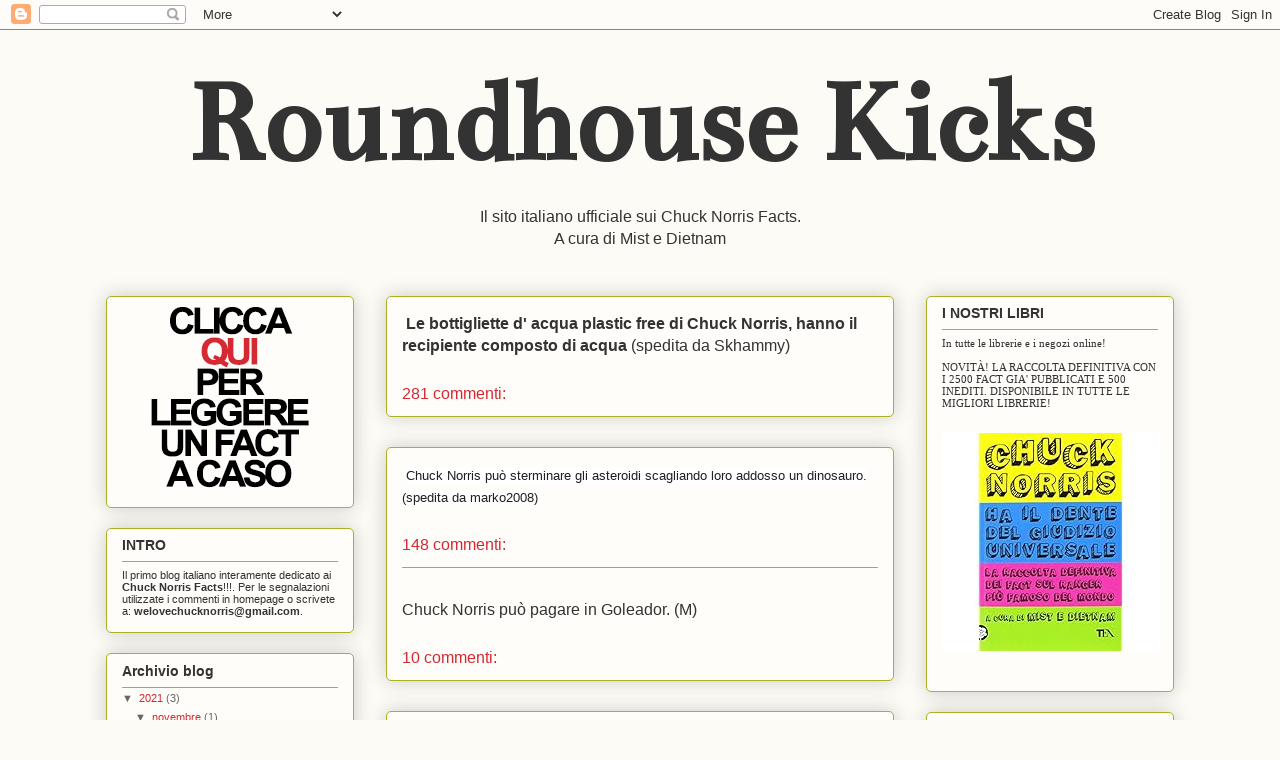

--- FILE ---
content_type: text/html; charset=UTF-8
request_url: https://welovechucknorris.blogspot.com/
body_size: 22132
content:
<!DOCTYPE html>
<html class='v2' dir='ltr' xmlns='http://www.w3.org/1999/xhtml' xmlns:b='http://www.google.com/2005/gml/b' xmlns:data='http://www.google.com/2005/gml/data' xmlns:expr='http://www.google.com/2005/gml/expr'>
<head>
<link href='https://www.blogger.com/static/v1/widgets/4128112664-css_bundle_v2.css' rel='stylesheet' type='text/css'/>
<meta content='width=1100' name='viewport'/>
<meta content='text/html; charset=UTF-8' http-equiv='Content-Type'/>
<meta content='blogger' name='generator'/>
<link href='https://welovechucknorris.blogspot.com/favicon.ico' rel='icon' type='image/x-icon'/>
<link href='https://welovechucknorris.blogspot.com/' rel='canonical'/>
<link rel="alternate" type="application/atom+xml" title="Roundhouse Kicks - Atom" href="https://welovechucknorris.blogspot.com/feeds/posts/default" />
<link rel="alternate" type="application/rss+xml" title="Roundhouse Kicks - RSS" href="https://welovechucknorris.blogspot.com/feeds/posts/default?alt=rss" />
<link rel="service.post" type="application/atom+xml" title="Roundhouse Kicks - Atom" href="https://www.blogger.com/feeds/21413351/posts/default" />
<!--Can't find substitution for tag [blog.ieCssRetrofitLinks]-->
<meta content='https://welovechucknorris.blogspot.com/' property='og:url'/>
<meta content='Roundhouse Kicks' property='og:title'/>
<meta content='&lt;center&gt;Il sito italiano ufficiale sui Chuck Norris Facts.&lt;br&gt;
A cura di Mist e Dietnam&lt;/center&gt;' property='og:description'/>
<title>Roundhouse Kicks</title>
<style type='text/css'>@font-face{font-family:'Bentham';font-style:normal;font-weight:400;font-display:swap;src:url(//fonts.gstatic.com/s/bentham/v20/VdGeAZQPEpYfmHglGWUxCbSJ7y9Y2g.woff2)format('woff2');unicode-range:U+0100-02BA,U+02BD-02C5,U+02C7-02CC,U+02CE-02D7,U+02DD-02FF,U+0304,U+0308,U+0329,U+1D00-1DBF,U+1E00-1E9F,U+1EF2-1EFF,U+2020,U+20A0-20AB,U+20AD-20C0,U+2113,U+2C60-2C7F,U+A720-A7FF;}@font-face{font-family:'Bentham';font-style:normal;font-weight:400;font-display:swap;src:url(//fonts.gstatic.com/s/bentham/v20/VdGeAZQPEpYfmHglGWsxCbSJ7y8.woff2)format('woff2');unicode-range:U+0000-00FF,U+0131,U+0152-0153,U+02BB-02BC,U+02C6,U+02DA,U+02DC,U+0304,U+0308,U+0329,U+2000-206F,U+20AC,U+2122,U+2191,U+2193,U+2212,U+2215,U+FEFF,U+FFFD;}</style>
<style id='page-skin-1' type='text/css'><!--
/*
-----------------------------------------------
Blogger Template Style
Name:     Awesome Inc.
Designer: Tina Chen
URL:      tinachen.org
----------------------------------------------- */
/* Content
----------------------------------------------- */
body {
font: normal normal 16px Arial, Tahoma, Helvetica, FreeSans, sans-serif;
color: #333333;
background: #fcfbf5 none repeat scroll top left;
}
html body .content-outer {
min-width: 0;
max-width: 100%;
width: 100%;
}
a:link {
text-decoration: none;
color: #d52932;
}
a:visited {
text-decoration: none;
color: #7d171d;
}
a:hover {
text-decoration: underline;
color: #d52932;
}
.body-fauxcolumn-outer .cap-top {
position: absolute;
z-index: 1;
height: 276px;
width: 100%;
background: transparent none repeat-x scroll top left;
_background-image: none;
}
/* Columns
----------------------------------------------- */
.content-inner {
padding: 0;
}
.header-inner .section {
margin: 0 16px;
}
.tabs-inner .section {
margin: 0 16px;
}
.main-inner {
padding-top: 30px;
}
.main-inner .column-center-inner,
.main-inner .column-left-inner,
.main-inner .column-right-inner {
padding: 0 5px;
}
*+html body .main-inner .column-center-inner {
margin-top: -30px;
}
#layout .main-inner .column-center-inner {
margin-top: 0;
}
/* Header
----------------------------------------------- */
.header-outer {
margin: 0 0 0 0;
background: transparent none repeat scroll 0 0;
}
.Header h1 {
font: normal bold 120px Bentham;
color: #333333;
text-shadow: 0 0 -1px #000000;
}
.Header h1 a {
color: #333333;
}
.Header .description {
font: normal normal 20px Bentham;
color: #908c6a;
}
.header-inner .Header .titlewrapper,
.header-inner .Header .descriptionwrapper {
padding-left: 0;
padding-right: 0;
margin-bottom: 0;
}
.header-inner .Header .titlewrapper {
padding-top: 22px;
}
/* Tabs
----------------------------------------------- */
.tabs-outer {
overflow: hidden;
position: relative;
background: #b3ca88 url(//www.blogblog.com/1kt/awesomeinc/tabs_gradient_light.png) repeat scroll 0 0;
}
#layout .tabs-outer {
overflow: visible;
}
.tabs-cap-top, .tabs-cap-bottom {
position: absolute;
width: 100%;
border-top: 1px solid #908c6a;
}
.tabs-cap-bottom {
bottom: 0;
}
.tabs-inner .widget li a {
display: inline-block;
margin: 0;
padding: .6em 1.5em;
font: normal normal 10px Arial, Tahoma, Helvetica, FreeSans, sans-serif;
color: #333333;
border-top: 1px solid #908c6a;
border-bottom: 1px solid #908c6a;
border-left: 1px solid #908c6a;
height: 16px;
line-height: 16px;
}
.tabs-inner .widget li:last-child a {
border-right: 1px solid #908c6a;
}
.tabs-inner .widget li.selected a, .tabs-inner .widget li a:hover {
background: #63704b url(//www.blogblog.com/1kt/awesomeinc/tabs_gradient_light.png) repeat-x scroll 0 -100px;
color: #ffffff;
}
/* Headings
----------------------------------------------- */
h2 {
font: normal bold 14px Arial, Tahoma, Helvetica, FreeSans, sans-serif;
color: #333333;
}
/* Widgets
----------------------------------------------- */
.main-inner .section {
margin: 0 27px;
padding: 0;
}
.main-inner .column-left-outer,
.main-inner .column-right-outer {
margin-top: 0;
}
#layout .main-inner .column-left-outer,
#layout .main-inner .column-right-outer {
margin-top: 0;
}
.main-inner .column-left-inner,
.main-inner .column-right-inner {
background: transparent none repeat 0 0;
-moz-box-shadow: 0 0 0 rgba(0, 0, 0, .2);
-webkit-box-shadow: 0 0 0 rgba(0, 0, 0, .2);
-goog-ms-box-shadow: 0 0 0 rgba(0, 0, 0, .2);
box-shadow: 0 0 0 rgba(0, 0, 0, .2);
-moz-border-radius: 5px;
-webkit-border-radius: 5px;
-goog-ms-border-radius: 5px;
border-radius: 5px;
}
#layout .main-inner .column-left-inner,
#layout .main-inner .column-right-inner {
margin-top: 0;
}
.sidebar .widget {
font: normal normal 11px Arial, Tahoma, Helvetica, FreeSans, sans-serif;
color: #333333;
}
.sidebar .widget a:link {
color: #d52932;
}
.sidebar .widget a:visited {
color: #7d171d;
}
.sidebar .widget a:hover {
color: #d52932;
}
.sidebar .widget h2 {
text-shadow: 0 0 -1px #000000;
}
.main-inner .widget {
background-color: #fefdfa;
border: 1px solid #aab122;
padding: 0 15px 15px;
margin: 20px -16px;
-moz-box-shadow: 0 0 20px rgba(0, 0, 0, .2);
-webkit-box-shadow: 0 0 20px rgba(0, 0, 0, .2);
-goog-ms-box-shadow: 0 0 20px rgba(0, 0, 0, .2);
box-shadow: 0 0 20px rgba(0, 0, 0, .2);
-moz-border-radius: 5px;
-webkit-border-radius: 5px;
-goog-ms-border-radius: 5px;
border-radius: 5px;
}
.main-inner .widget h2 {
margin: 0 -0;
padding: .6em 0 .5em;
border-bottom: 1px solid transparent;
}
.footer-inner .widget h2 {
padding: 0 0 .4em;
border-bottom: 1px solid transparent;
}
.main-inner .widget h2 + div, .footer-inner .widget h2 + div {
border-top: 1px solid #aab122;
padding-top: 8px;
}
.main-inner .widget .widget-content {
margin: 0 -0;
padding: 7px 0 0;
}
.main-inner .widget ul, .main-inner .widget #ArchiveList ul.flat {
margin: -8px -15px 0;
padding: 0;
list-style: none;
}
.main-inner .widget #ArchiveList {
margin: -8px 0 0;
}
.main-inner .widget ul li, .main-inner .widget #ArchiveList ul.flat li {
padding: .5em 15px;
text-indent: 0;
color: #666666;
border-top: 0 solid #aab122;
border-bottom: 1px solid transparent;
}
.main-inner .widget #ArchiveList ul li {
padding-top: .25em;
padding-bottom: .25em;
}
.main-inner .widget ul li:first-child, .main-inner .widget #ArchiveList ul.flat li:first-child {
border-top: none;
}
.main-inner .widget ul li:last-child, .main-inner .widget #ArchiveList ul.flat li:last-child {
border-bottom: none;
}
.post-body {
position: relative;
}
.main-inner .widget .post-body ul {
padding: 0 2.5em;
margin: .5em 0;
list-style: disc;
}
.main-inner .widget .post-body ul li {
padding: 0.25em 0;
margin-bottom: .25em;
color: #333333;
border: none;
}
.footer-inner .widget ul {
padding: 0;
list-style: none;
}
.widget .zippy {
color: #666666;
}
/* Posts
----------------------------------------------- */
body .main-inner .Blog {
padding: 0;
margin-bottom: 1em;
background-color: transparent;
border: none;
-moz-box-shadow: 0 0 0 rgba(0, 0, 0, 0);
-webkit-box-shadow: 0 0 0 rgba(0, 0, 0, 0);
-goog-ms-box-shadow: 0 0 0 rgba(0, 0, 0, 0);
box-shadow: 0 0 0 rgba(0, 0, 0, 0);
}
.main-inner .section:last-child .Blog:last-child {
padding: 0;
margin-bottom: 1em;
}
.main-inner .widget h2.date-header {
margin: 0 -15px 1px;
padding: 0 0 0 0;
font: normal normal 13px Arial, Tahoma, Helvetica, FreeSans, sans-serif;
color: #908c6a;
background: transparent none no-repeat scroll top left;
border-top: 0 solid #aab122;
border-bottom: 1px solid transparent;
-moz-border-radius-topleft: 0;
-moz-border-radius-topright: 0;
-webkit-border-top-left-radius: 0;
-webkit-border-top-right-radius: 0;
border-top-left-radius: 0;
border-top-right-radius: 0;
position: static;
bottom: 100%;
right: 15px;
text-shadow: 0 0 -1px #000000;
}
.main-inner .widget h2.date-header span {
font: normal normal 13px Arial, Tahoma, Helvetica, FreeSans, sans-serif;
display: block;
padding: .5em 15px;
border-left: 0 solid #aab122;
border-right: 0 solid #aab122;
}
.date-outer {
position: relative;
margin: 30px 0 20px;
padding: 0 15px;
background-color: #fefdfa;
border: 1px solid #aab122;
-moz-box-shadow: 0 0 20px rgba(0, 0, 0, .2);
-webkit-box-shadow: 0 0 20px rgba(0, 0, 0, .2);
-goog-ms-box-shadow: 0 0 20px rgba(0, 0, 0, .2);
box-shadow: 0 0 20px rgba(0, 0, 0, .2);
-moz-border-radius: 5px;
-webkit-border-radius: 5px;
-goog-ms-border-radius: 5px;
border-radius: 5px;
}
.date-outer:first-child {
margin-top: 0;
}
.date-outer:last-child {
margin-bottom: 20px;
-moz-border-radius-bottomleft: 5px;
-moz-border-radius-bottomright: 5px;
-webkit-border-bottom-left-radius: 5px;
-webkit-border-bottom-right-radius: 5px;
-goog-ms-border-bottom-left-radius: 5px;
-goog-ms-border-bottom-right-radius: 5px;
border-bottom-left-radius: 5px;
border-bottom-right-radius: 5px;
}
.date-posts {
margin: 0 -0;
padding: 0 0;
clear: both;
}
.post-outer, .inline-ad {
border-top: 1px solid #aab122;
margin: 0 -0;
padding: 15px 0;
}
.post-outer {
padding-bottom: 10px;
}
.post-outer:first-child {
padding-top: 0;
border-top: none;
}
.post-outer:last-child, .inline-ad:last-child {
border-bottom: none;
}
.post-body {
position: relative;
}
.post-body img {
padding: 8px;
background: #ffffff;
border: 1px solid #cccccc;
-moz-box-shadow: 0 0 20px rgba(0, 0, 0, .2);
-webkit-box-shadow: 0 0 20px rgba(0, 0, 0, .2);
box-shadow: 0 0 20px rgba(0, 0, 0, .2);
-moz-border-radius: 5px;
-webkit-border-radius: 5px;
border-radius: 5px;
}
h3.post-title, h4 {
font: normal normal 22px Georgia, Utopia, 'Palatino Linotype', Palatino, serif;
color: #d52932;
}
h3.post-title a {
font: normal normal 22px Georgia, Utopia, 'Palatino Linotype', Palatino, serif;
color: #d52932;
}
h3.post-title a:hover {
color: #d52932;
text-decoration: underline;
}
.post-header {
margin: 0 0 1em;
}
.post-body {
line-height: 1.4;
}
.post-outer h2 {
color: #333333;
}
.post-footer {
margin: 1.5em 0 0;
}
#blog-pager {
padding: 15px;
font-size: 120%;
background-color: #fefdfa;
border: 1px solid #aab122;
-moz-box-shadow: 0 0 20px rgba(0, 0, 0, .2);
-webkit-box-shadow: 0 0 20px rgba(0, 0, 0, .2);
-goog-ms-box-shadow: 0 0 20px rgba(0, 0, 0, .2);
box-shadow: 0 0 20px rgba(0, 0, 0, .2);
-moz-border-radius: 5px;
-webkit-border-radius: 5px;
-goog-ms-border-radius: 5px;
border-radius: 5px;
-moz-border-radius-topleft: 5px;
-moz-border-radius-topright: 5px;
-webkit-border-top-left-radius: 5px;
-webkit-border-top-right-radius: 5px;
-goog-ms-border-top-left-radius: 5px;
-goog-ms-border-top-right-radius: 5px;
border-top-left-radius: 5px;
border-top-right-radius-topright: 5px;
margin-top: 1em;
}
.blog-feeds, .post-feeds {
margin: 1em 0;
text-align: center;
color: #333333;
}
.blog-feeds a, .post-feeds a {
color: #d52932;
}
.blog-feeds a:visited, .post-feeds a:visited {
color: #7d171d;
}
.blog-feeds a:hover, .post-feeds a:hover {
color: #d52932;
}
.post-outer .comments {
margin-top: 2em;
}
/* Comments
----------------------------------------------- */
.comments .comments-content .icon.blog-author {
background-repeat: no-repeat;
background-image: url([data-uri]);
}
.comments .comments-content .loadmore a {
border-top: 1px solid #908c6a;
border-bottom: 1px solid #908c6a;
}
.comments .continue {
border-top: 2px solid #908c6a;
}
/* Footer
----------------------------------------------- */
.footer-outer {
margin: -20px 0 -1px;
padding: 20px 0 0;
color: #333333;
overflow: hidden;
}
.footer-fauxborder-left {
border-top: 1px solid #aab122;
background: #fefdfa none repeat scroll 0 0;
-moz-box-shadow: 0 0 20px rgba(0, 0, 0, .2);
-webkit-box-shadow: 0 0 20px rgba(0, 0, 0, .2);
-goog-ms-box-shadow: 0 0 20px rgba(0, 0, 0, .2);
box-shadow: 0 0 20px rgba(0, 0, 0, .2);
margin: 0 -20px;
}
/* Mobile
----------------------------------------------- */
body.mobile {
background-size: auto;
}
.mobile .body-fauxcolumn-outer {
background: transparent none repeat scroll top left;
}
*+html body.mobile .main-inner .column-center-inner {
margin-top: 0;
}
.mobile .main-inner .widget {
padding: 0 0 15px;
}
.mobile .main-inner .widget h2 + div,
.mobile .footer-inner .widget h2 + div {
border-top: none;
padding-top: 0;
}
.mobile .footer-inner .widget h2 {
padding: 0.5em 0;
border-bottom: none;
}
.mobile .main-inner .widget .widget-content {
margin: 0;
padding: 7px 0 0;
}
.mobile .main-inner .widget ul,
.mobile .main-inner .widget #ArchiveList ul.flat {
margin: 0 -15px 0;
}
.mobile .main-inner .widget h2.date-header {
right: 0;
}
.mobile .date-header span {
padding: 0.4em 0;
}
.mobile .date-outer:first-child {
margin-bottom: 0;
border: 1px solid #aab122;
-moz-border-radius-topleft: 5px;
-moz-border-radius-topright: 5px;
-webkit-border-top-left-radius: 5px;
-webkit-border-top-right-radius: 5px;
-goog-ms-border-top-left-radius: 5px;
-goog-ms-border-top-right-radius: 5px;
border-top-left-radius: 5px;
border-top-right-radius: 5px;
}
.mobile .date-outer {
border-color: #aab122;
border-width: 0 1px 1px;
}
.mobile .date-outer:last-child {
margin-bottom: 0;
}
.mobile .main-inner {
padding: 0;
}
.mobile .header-inner .section {
margin: 0;
}
.mobile .post-outer, .mobile .inline-ad {
padding: 5px 0;
}
.mobile .tabs-inner .section {
margin: 0 10px;
}
.mobile .main-inner .widget h2 {
margin: 0;
padding: 0;
}
.mobile .main-inner .widget h2.date-header span {
padding: 0;
}
.mobile .main-inner .widget .widget-content {
margin: 0;
padding: 7px 0 0;
}
.mobile #blog-pager {
border: 1px solid transparent;
background: #fefdfa none repeat scroll 0 0;
}
.mobile .main-inner .column-left-inner,
.mobile .main-inner .column-right-inner {
background: transparent none repeat 0 0;
-moz-box-shadow: none;
-webkit-box-shadow: none;
-goog-ms-box-shadow: none;
box-shadow: none;
}
.mobile .date-posts {
margin: 0;
padding: 0;
}
.mobile .footer-fauxborder-left {
margin: 0;
border-top: inherit;
}
.mobile .main-inner .section:last-child .Blog:last-child {
margin-bottom: 0;
}
.mobile-index-contents {
color: #333333;
}
.mobile .mobile-link-button {
background: #d52932 url(//www.blogblog.com/1kt/awesomeinc/tabs_gradient_light.png) repeat scroll 0 0;
}
.mobile-link-button a:link, .mobile-link-button a:visited {
color: #ffffff;
}
.mobile .tabs-inner .PageList .widget-content {
background: transparent;
border-top: 1px solid;
border-color: #908c6a;
color: #333333;
}
.mobile .tabs-inner .PageList .widget-content .pagelist-arrow {
border-left: 1px solid #908c6a;
}

--></style>
<style id='template-skin-1' type='text/css'><!--
body {
min-width: 1100px;
}
.content-outer, .content-fauxcolumn-outer, .region-inner {
min-width: 1100px;
max-width: 1100px;
_width: 1100px;
}
.main-inner .columns {
padding-left: 280px;
padding-right: 280px;
}
.main-inner .fauxcolumn-center-outer {
left: 280px;
right: 280px;
/* IE6 does not respect left and right together */
_width: expression(this.parentNode.offsetWidth -
parseInt("280px") -
parseInt("280px") + 'px');
}
.main-inner .fauxcolumn-left-outer {
width: 280px;
}
.main-inner .fauxcolumn-right-outer {
width: 280px;
}
.main-inner .column-left-outer {
width: 280px;
right: 100%;
margin-left: -280px;
}
.main-inner .column-right-outer {
width: 280px;
margin-right: -280px;
}
#layout {
min-width: 0;
}
#layout .content-outer {
min-width: 0;
width: 800px;
}
#layout .region-inner {
min-width: 0;
width: auto;
}
--></style>
<link href='https://www.blogger.com/dyn-css/authorization.css?targetBlogID=21413351&amp;zx=f9f68850-2c1a-4dd9-93dc-c5f211f3af21' media='none' onload='if(media!=&#39;all&#39;)media=&#39;all&#39;' rel='stylesheet'/><noscript><link href='https://www.blogger.com/dyn-css/authorization.css?targetBlogID=21413351&amp;zx=f9f68850-2c1a-4dd9-93dc-c5f211f3af21' rel='stylesheet'/></noscript>
<meta name='google-adsense-platform-account' content='ca-host-pub-1556223355139109'/>
<meta name='google-adsense-platform-domain' content='blogspot.com'/>

<!-- data-ad-client=ca-pub-1427720768256247 -->

</head>
<body class='loading variant-renewable'>
<div class='navbar section' id='navbar' name='Navbar'><div class='widget Navbar' data-version='1' id='Navbar1'><script type="text/javascript">
    function setAttributeOnload(object, attribute, val) {
      if(window.addEventListener) {
        window.addEventListener('load',
          function(){ object[attribute] = val; }, false);
      } else {
        window.attachEvent('onload', function(){ object[attribute] = val; });
      }
    }
  </script>
<div id="navbar-iframe-container"></div>
<script type="text/javascript" src="https://apis.google.com/js/platform.js"></script>
<script type="text/javascript">
      gapi.load("gapi.iframes:gapi.iframes.style.bubble", function() {
        if (gapi.iframes && gapi.iframes.getContext) {
          gapi.iframes.getContext().openChild({
              url: 'https://www.blogger.com/navbar/21413351?origin\x3dhttps://welovechucknorris.blogspot.com',
              where: document.getElementById("navbar-iframe-container"),
              id: "navbar-iframe"
          });
        }
      });
    </script><script type="text/javascript">
(function() {
var script = document.createElement('script');
script.type = 'text/javascript';
script.src = '//pagead2.googlesyndication.com/pagead/js/google_top_exp.js';
var head = document.getElementsByTagName('head')[0];
if (head) {
head.appendChild(script);
}})();
</script>
</div></div>
<div itemscope='itemscope' itemtype='http://schema.org/Blog' style='display: none;'>
<meta content='<center>Roundhouse Kicks</center>' itemprop='name'/>
</div>
<div class='body-fauxcolumns'>
<div class='fauxcolumn-outer body-fauxcolumn-outer'>
<div class='cap-top'>
<div class='cap-left'></div>
<div class='cap-right'></div>
</div>
<div class='fauxborder-left'>
<div class='fauxborder-right'></div>
<div class='fauxcolumn-inner'>
</div>
</div>
<div class='cap-bottom'>
<div class='cap-left'></div>
<div class='cap-right'></div>
</div>
</div>
</div>
<div class='content'>
<div class='content-fauxcolumns'>
<div class='fauxcolumn-outer content-fauxcolumn-outer'>
<div class='cap-top'>
<div class='cap-left'></div>
<div class='cap-right'></div>
</div>
<div class='fauxborder-left'>
<div class='fauxborder-right'></div>
<div class='fauxcolumn-inner'>
</div>
</div>
<div class='cap-bottom'>
<div class='cap-left'></div>
<div class='cap-right'></div>
</div>
</div>
</div>
<div class='content-outer'>
<div class='content-cap-top cap-top'>
<div class='cap-left'></div>
<div class='cap-right'></div>
</div>
<div class='fauxborder-left content-fauxborder-left'>
<div class='fauxborder-right content-fauxborder-right'></div>
<div class='content-inner'>
<header>
<div class='header-outer'>
<div class='header-cap-top cap-top'>
<div class='cap-left'></div>
<div class='cap-right'></div>
</div>
<div class='fauxborder-left header-fauxborder-left'>
<div class='fauxborder-right header-fauxborder-right'></div>
<div class='region-inner header-inner'>
<div class='header section' id='header' name='Intestazione'><div class='widget Header' data-version='1' id='Header1'>
<div id='header-inner'>
<div class='titlewrapper'>
<h1 class='title'>
<center>Roundhouse Kicks</center>
</h1>
</div>
<div class='descriptionwrapper'>
<p class='description'><span><center>Il sito italiano ufficiale sui Chuck Norris Facts.<br>
A cura di Mist e Dietnam</center></span></p>
</div>
</div>
</div></div>
</div>
</div>
<div class='header-cap-bottom cap-bottom'>
<div class='cap-left'></div>
<div class='cap-right'></div>
</div>
</div>
</header>
<div class='tabs-outer'>
<div class='tabs-cap-top cap-top'>
<div class='cap-left'></div>
<div class='cap-right'></div>
</div>
<div class='fauxborder-left tabs-fauxborder-left'>
<div class='fauxborder-right tabs-fauxborder-right'></div>
<div class='region-inner tabs-inner'>
<div class='tabs no-items section' id='crosscol' name='Multi-colonne'></div>
<div class='tabs no-items section' id='crosscol-overflow' name='Cross-Column 2'></div>
</div>
</div>
<div class='tabs-cap-bottom cap-bottom'>
<div class='cap-left'></div>
<div class='cap-right'></div>
</div>
</div>
<div class='main-outer'>
<div class='main-cap-top cap-top'>
<div class='cap-left'></div>
<div class='cap-right'></div>
</div>
<div class='fauxborder-left main-fauxborder-left'>
<div class='fauxborder-right main-fauxborder-right'></div>
<div class='region-inner main-inner'>
<div class='columns fauxcolumns'>
<div class='fauxcolumn-outer fauxcolumn-center-outer'>
<div class='cap-top'>
<div class='cap-left'></div>
<div class='cap-right'></div>
</div>
<div class='fauxborder-left'>
<div class='fauxborder-right'></div>
<div class='fauxcolumn-inner'>
</div>
</div>
<div class='cap-bottom'>
<div class='cap-left'></div>
<div class='cap-right'></div>
</div>
</div>
<div class='fauxcolumn-outer fauxcolumn-left-outer'>
<div class='cap-top'>
<div class='cap-left'></div>
<div class='cap-right'></div>
</div>
<div class='fauxborder-left'>
<div class='fauxborder-right'></div>
<div class='fauxcolumn-inner'>
</div>
</div>
<div class='cap-bottom'>
<div class='cap-left'></div>
<div class='cap-right'></div>
</div>
</div>
<div class='fauxcolumn-outer fauxcolumn-right-outer'>
<div class='cap-top'>
<div class='cap-left'></div>
<div class='cap-right'></div>
</div>
<div class='fauxborder-left'>
<div class='fauxborder-right'></div>
<div class='fauxcolumn-inner'>
</div>
</div>
<div class='cap-bottom'>
<div class='cap-left'></div>
<div class='cap-right'></div>
</div>
</div>
<!-- corrects IE6 width calculation -->
<div class='columns-inner'>
<div class='column-center-outer'>
<div class='column-center-inner'>
<div class='main section' id='main' name='Principale'><div class='widget Blog' data-version='1' id='Blog1'>
<div class='blog-posts hfeed'>

          <div class="date-outer">
        

          <div class="date-posts">
        
<div class='post-outer'>
<div class='post hentry' itemprop='blogPost' itemscope='itemscope' itemtype='http://schema.org/BlogPosting'>
<meta content='21413351' itemprop='blogId'/>
<meta content='7923116364406810271' itemprop='postId'/>
<a name='7923116364406810271'></a>
<div class='post-header'>
<div class='post-header-line-1'></div>
</div>
<div class='post-body entry-content' id='post-body-7923116364406810271' itemprop='description articleBody'>
<p><b>&nbsp;Le bottigliette d' acqua plastic free di Chuck Norris, hanno il recipiente composto di acqua</b> (spedita da Skhammy)&nbsp;</p>
<div style='clear: both;'></div>
</div>
<div class='post-footer'>
<div class='post-footer-line post-footer-line-1'></div>
<div class='post-footer-line post-footer-line-2'><span class='post-comment-link'>
<a class='comment-link' href='https://www.blogger.com/comment/fullpage/post/21413351/7923116364406810271' onclick=''>
281 commenti:
  </a>
</span>
<span class='post-icons'>
</span>
<span class='post-backlinks post-comment-link'>
</span>
</div>
<div class='post-footer-line post-footer-line-3'><span class='reaction-buttons'>
</span>
</div>
</div>
</div>
</div>

          </div></div>
        

          <div class="date-outer">
        

          <div class="date-posts">
        
<div class='post-outer'>
<div class='post hentry' itemprop='blogPost' itemscope='itemscope' itemtype='http://schema.org/BlogPosting'>
<meta content='21413351' itemprop='blogId'/>
<meta content='6877086667941322350' itemprop='postId'/>
<a name='6877086667941322350'></a>
<div class='post-header'>
<div class='post-header-line-1'></div>
</div>
<div class='post-body entry-content' id='post-body-6877086667941322350' itemprop='description articleBody'>
<p>&nbsp;<span style="background-color: white; color: #202020; font-family: arial, sans-serif; font-size: 13px;">Chuck Norris può sterminare gli asteroidi scagliando loro addosso un dinosauro. (spedita da marko2008)</span></p>
<div style='clear: both;'></div>
</div>
<div class='post-footer'>
<div class='post-footer-line post-footer-line-1'></div>
<div class='post-footer-line post-footer-line-2'><span class='post-comment-link'>
<a class='comment-link' href='https://www.blogger.com/comment/fullpage/post/21413351/6877086667941322350' onclick=''>
148 commenti:
  </a>
</span>
<span class='post-icons'>
</span>
<span class='post-backlinks post-comment-link'>
</span>
</div>
<div class='post-footer-line post-footer-line-3'><span class='reaction-buttons'>
</span>
</div>
</div>
</div>
</div>
<div class='post-outer'>
<div class='post hentry' itemprop='blogPost' itemscope='itemscope' itemtype='http://schema.org/BlogPosting'>
<meta content='21413351' itemprop='blogId'/>
<meta content='8546853174849163532' itemprop='postId'/>
<a name='8546853174849163532'></a>
<div class='post-header'>
<div class='post-header-line-1'></div>
</div>
<div class='post-body entry-content' id='post-body-8546853174849163532' itemprop='description articleBody'>
<p>Chuck Norris può pagare in Goleador. (M)</p>
<div style='clear: both;'></div>
</div>
<div class='post-footer'>
<div class='post-footer-line post-footer-line-1'></div>
<div class='post-footer-line post-footer-line-2'><span class='post-comment-link'>
<a class='comment-link' href='https://www.blogger.com/comment/fullpage/post/21413351/8546853174849163532' onclick=''>
10 commenti:
  </a>
</span>
<span class='post-icons'>
</span>
<span class='post-backlinks post-comment-link'>
</span>
</div>
<div class='post-footer-line post-footer-line-3'><span class='reaction-buttons'>
</span>
</div>
</div>
</div>
</div>

          </div></div>
        

          <div class="date-outer">
        

          <div class="date-posts">
        
<div class='post-outer'>
<div class='post hentry' itemprop='blogPost' itemscope='itemscope' itemtype='http://schema.org/BlogPosting'>
<meta content='21413351' itemprop='blogId'/>
<meta content='131546884531254071' itemprop='postId'/>
<a name='131546884531254071'></a>
<div class='post-header'>
<div class='post-header-line-1'></div>
</div>
<div class='post-body entry-content' id='post-body-131546884531254071' itemprop='description articleBody'>
<p><b>&nbsp;</b><span style="background-color: white; color: #202020; font-family: arial, sans-serif; font-size: 13px;"><b>Il famoso pianista Novecento si esibiva solo sulle navi senza mai scendere perchè sapeva che a terra c'era Chuck Norris.</b> (spedita da brizio)</span></p>
<div style='clear: both;'></div>
</div>
<div class='post-footer'>
<div class='post-footer-line post-footer-line-1'></div>
<div class='post-footer-line post-footer-line-2'><span class='post-comment-link'>
<a class='comment-link' href='https://www.blogger.com/comment/fullpage/post/21413351/131546884531254071' onclick=''>
61 commenti:
  </a>
</span>
<span class='post-icons'>
</span>
<span class='post-backlinks post-comment-link'>
</span>
</div>
<div class='post-footer-line post-footer-line-3'><span class='reaction-buttons'>
</span>
</div>
</div>
</div>
</div>
<div class='post-outer'>
<div class='post hentry' itemprop='blogPost' itemscope='itemscope' itemtype='http://schema.org/BlogPosting'>
<meta content='21413351' itemprop='blogId'/>
<meta content='8743732605608111480' itemprop='postId'/>
<a name='8743732605608111480'></a>
<div class='post-header'>
<div class='post-header-line-1'></div>
</div>
<div class='post-body entry-content' id='post-body-8743732605608111480' itemprop='description articleBody'>
<p><b>&nbsp;</b><span style="background-color: white; color: #202020; font-family: arial, sans-serif; font-size: 13px;"><b>L'alluce valgo di Chuck Norris è quotato in borsa. </b>(spedita da gabri)</span></p>
<div style='clear: both;'></div>
</div>
<div class='post-footer'>
<div class='post-footer-line post-footer-line-1'></div>
<div class='post-footer-line post-footer-line-2'><span class='post-comment-link'>
<a class='comment-link' href='https://www.blogger.com/comment/fullpage/post/21413351/8743732605608111480' onclick=''>
4 commenti:
  </a>
</span>
<span class='post-icons'>
</span>
<span class='post-backlinks post-comment-link'>
</span>
</div>
<div class='post-footer-line post-footer-line-3'><span class='reaction-buttons'>
</span>
</div>
</div>
</div>
</div>

          </div></div>
        

          <div class="date-outer">
        

          <div class="date-posts">
        
<div class='post-outer'>
<div class='post hentry' itemprop='blogPost' itemscope='itemscope' itemtype='http://schema.org/BlogPosting'>
<meta content='https://pbs.twimg.com/media/EdWWqwDXoAYYmSU?format=jpg&name=small' itemprop='image_url'/>
<meta content='21413351' itemprop='blogId'/>
<meta content='2612369595338416565' itemprop='postId'/>
<a name='2612369595338416565'></a>
<div class='post-header'>
<div class='post-header-line-1'></div>
</div>
<div class='post-body entry-content' id='post-body-2612369595338416565' itemprop='description articleBody'>
<img alt="Immagine" height="281" src="https://pbs.twimg.com/media/EdWWqwDXoAYYmSU?format=jpg&amp;name=small" width="400" /><br />
<br />
<b>Quello che non sanno è che non la indossa per proteggere se stesso dal Covid, ma per proteggere il Covid da Chuck Norris.</b><br />
<br />
<br />
<div style='clear: both;'></div>
</div>
<div class='post-footer'>
<div class='post-footer-line post-footer-line-1'></div>
<div class='post-footer-line post-footer-line-2'><span class='post-comment-link'>
<a class='comment-link' href='https://www.blogger.com/comment/fullpage/post/21413351/2612369595338416565' onclick=''>
123 commenti:
  </a>
</span>
<span class='post-icons'>
</span>
<span class='post-backlinks post-comment-link'>
</span>
</div>
<div class='post-footer-line post-footer-line-3'><span class='reaction-buttons'>
</span>
</div>
</div>
</div>
</div>

          </div></div>
        

          <div class="date-outer">
        

          <div class="date-posts">
        
<div class='post-outer'>
<div class='post hentry' itemprop='blogPost' itemscope='itemscope' itemtype='http://schema.org/BlogPosting'>
<meta content='21413351' itemprop='blogId'/>
<meta content='7089701688695642208' itemprop='postId'/>
<a name='7089701688695642208'></a>
<div class='post-header'>
<div class='post-header-line-1'></div>
</div>
<div class='post-body entry-content' id='post-body-7089701688695642208' itemprop='description articleBody'>
<span style="color: red;">Annunciazione!</span><br />
<span style="color: red;"><br /></span>
<span style="color: red;">Oggi alle ore 16 saremo in diretta sull'<a href="http://instagram.com/dietnam">Instagram di Dietnam</a> per ripercorrere la storia dei fact di Chuck Norris, di questo sito, dei libri, delle ruggenti serate a tema del decennio scorso.</span><br />
<span style="color: red;"><br /></span>
<span style="color: red;">Siateci!</span>
<div style='clear: both;'></div>
</div>
<div class='post-footer'>
<div class='post-footer-line post-footer-line-1'></div>
<div class='post-footer-line post-footer-line-2'><span class='post-comment-link'>
<a class='comment-link' href='https://www.blogger.com/comment/fullpage/post/21413351/7089701688695642208' onclick=''>
136 commenti:
  </a>
</span>
<span class='post-icons'>
</span>
<span class='post-backlinks post-comment-link'>
</span>
</div>
<div class='post-footer-line post-footer-line-3'><span class='reaction-buttons'>
</span>
</div>
</div>
</div>
</div>

          </div></div>
        

          <div class="date-outer">
        

          <div class="date-posts">
        
<div class='post-outer'>
<div class='post hentry' itemprop='blogPost' itemscope='itemscope' itemtype='http://schema.org/BlogPosting'>
<meta content='21413351' itemprop='blogId'/>
<meta content='5992752135704079545' itemprop='postId'/>
<a name='5992752135704079545'></a>
<div class='post-header'>
<div class='post-header-line-1'></div>
</div>
<div class='post-body entry-content' id='post-body-5992752135704079545' itemprop='description articleBody'>
<br />
<ol>
<li>Per festeggiare gli 80 anni di Chuck Norris, tutto il mondo ha deciso di mettersi in ottantena. (spedita da CJ 4LIFE)&nbsp;</li>
</ol>
<div style='clear: both;'></div>
</div>
<div class='post-footer'>
<div class='post-footer-line post-footer-line-1'></div>
<div class='post-footer-line post-footer-line-2'><span class='post-comment-link'>
<a class='comment-link' href='https://www.blogger.com/comment/fullpage/post/21413351/5992752135704079545' onclick=''>
19 commenti:
  </a>
</span>
<span class='post-icons'>
</span>
<span class='post-backlinks post-comment-link'>
</span>
</div>
<div class='post-footer-line post-footer-line-3'><span class='reaction-buttons'>
</span>
</div>
</div>
</div>
</div>
<div class='post-outer'>
<div class='post hentry' itemprop='blogPost' itemscope='itemscope' itemtype='http://schema.org/BlogPosting'>
<meta content='21413351' itemprop='blogId'/>
<meta content='6391104482011272718' itemprop='postId'/>
<a name='6391104482011272718'></a>
<div class='post-header'>
<div class='post-header-line-1'></div>
</div>
<div class='post-body entry-content' id='post-body-6391104482011272718' itemprop='description articleBody'>
Le pecore del ranch di Chuck Norris hanno l'immunità di gregge. (spedita da cj 4life)
<div style='clear: both;'></div>
</div>
<div class='post-footer'>
<div class='post-footer-line post-footer-line-1'></div>
<div class='post-footer-line post-footer-line-2'><span class='post-comment-link'>
<a class='comment-link' href='https://www.blogger.com/comment/fullpage/post/21413351/6391104482011272718' onclick=''>
9 commenti:
  </a>
</span>
<span class='post-icons'>
</span>
<span class='post-backlinks post-comment-link'>
</span>
</div>
<div class='post-footer-line post-footer-line-3'><span class='reaction-buttons'>
</span>
</div>
</div>
</div>
</div>

          </div></div>
        

          <div class="date-outer">
        

          <div class="date-posts">
        
<div class='post-outer'>
<div class='post hentry' itemprop='blogPost' itemscope='itemscope' itemtype='http://schema.org/BlogPosting'>
<meta content='https://blogger.googleusercontent.com/img/b/R29vZ2xl/AVvXsEhDQK75XqXlWPs91FvWcwshxoKyBCXx5_3VKBNCnWpybHmk9h8ZTGHkyH1itNz4Ldsny9JWbmgmuX3xUWI_aIp59Vtndchyphenhyphenw6FEf7OCLL7_TdxFUZ_mC4zJM0IxBQ_tdWPdb4M8/s320/chuck1-kJeB-U31701162822245z0-593x443%2540Corriere-Web-Sezioni.jpg' itemprop='image_url'/>
<meta content='21413351' itemprop='blogId'/>
<meta content='661286589286295494' itemprop='postId'/>
<a name='661286589286295494'></a>
<div class='post-header'>
<div class='post-header-line-1'></div>
</div>
<div class='post-body entry-content' id='post-body-661286589286295494' itemprop='description articleBody'>
<div class="separator" style="clear: both; text-align: center;">
<a href="https://blogger.googleusercontent.com/img/b/R29vZ2xl/AVvXsEhDQK75XqXlWPs91FvWcwshxoKyBCXx5_3VKBNCnWpybHmk9h8ZTGHkyH1itNz4Ldsny9JWbmgmuX3xUWI_aIp59Vtndchyphenhyphenw6FEf7OCLL7_TdxFUZ_mC4zJM0IxBQ_tdWPdb4M8/s1600/chuck1-kJeB-U31701162822245z0-593x443%2540Corriere-Web-Sezioni.jpg" imageanchor="1" style="margin-left: 1em; margin-right: 1em;"><img border="0" data-original-height="443" data-original-width="593" height="239" src="https://blogger.googleusercontent.com/img/b/R29vZ2xl/AVvXsEhDQK75XqXlWPs91FvWcwshxoKyBCXx5_3VKBNCnWpybHmk9h8ZTGHkyH1itNz4Ldsny9JWbmgmuX3xUWI_aIp59Vtndchyphenhyphenw6FEf7OCLL7_TdxFUZ_mC4zJM0IxBQ_tdWPdb4M8/s320/chuck1-kJeB-U31701162822245z0-593x443%2540Corriere-Web-Sezioni.jpg" width="320" /></a></div>
<div style="text-align: justify;">
<br /></div>
<div style="text-align: justify;">
<br /></div>
<div style="text-align: justify;">
&nbsp; &nbsp; &nbsp; &nbsp;Sono ottanta. Tanti auguri, Chuck Norris!&nbsp;</div>
<div style='clear: both;'></div>
</div>
<div class='post-footer'>
<div class='post-footer-line post-footer-line-1'></div>
<div class='post-footer-line post-footer-line-2'><span class='post-comment-link'>
<a class='comment-link' href='https://www.blogger.com/comment/fullpage/post/21413351/661286589286295494' onclick=''>
77 commenti:
  </a>
</span>
<span class='post-icons'>
</span>
<span class='post-backlinks post-comment-link'>
</span>
</div>
<div class='post-footer-line post-footer-line-3'><span class='reaction-buttons'>
</span>
</div>
</div>
</div>
</div>

          </div></div>
        

          <div class="date-outer">
        

          <div class="date-posts">
        
<div class='post-outer'>
<div class='post hentry' itemprop='blogPost' itemscope='itemscope' itemtype='http://schema.org/BlogPosting'>
<meta content='21413351' itemprop='blogId'/>
<meta content='6167703254583656682' itemprop='postId'/>
<a name='6167703254583656682'></a>
<div class='post-header'>
<div class='post-header-line-1'></div>
</div>
<div class='post-body entry-content' id='post-body-6167703254583656682' itemprop='description articleBody'>
<b>Il T9 del telefono di Chuck Norris è un T-1000</b> <i>(spedita da gabri)</i>
<div style='clear: both;'></div>
</div>
<div class='post-footer'>
<div class='post-footer-line post-footer-line-1'></div>
<div class='post-footer-line post-footer-line-2'><span class='post-comment-link'>
<a class='comment-link' href='https://www.blogger.com/comment/fullpage/post/21413351/6167703254583656682' onclick=''>
61 commenti:
  </a>
</span>
<span class='post-icons'>
</span>
<span class='post-backlinks post-comment-link'>
</span>
</div>
<div class='post-footer-line post-footer-line-3'><span class='reaction-buttons'>
</span>
</div>
</div>
</div>
</div>
<div class='post-outer'>
<div class='post hentry' itemprop='blogPost' itemscope='itemscope' itemtype='http://schema.org/BlogPosting'>
<meta content='21413351' itemprop='blogId'/>
<meta content='1442092689163622978' itemprop='postId'/>
<a name='1442092689163622978'></a>
<div class='post-header'>
<div class='post-header-line-1'></div>
</div>
<div class='post-body entry-content' id='post-body-1442092689163622978' itemprop='description articleBody'>
<b>I surgelati di Chuck Norris, in pochi istanti, sono pronti a tutto.</b><i><b> </b>(spedita da Brizio)&nbsp;</i>
<div style='clear: both;'></div>
</div>
<div class='post-footer'>
<div class='post-footer-line post-footer-line-1'></div>
<div class='post-footer-line post-footer-line-2'><span class='post-comment-link'>
<a class='comment-link' href='https://www.blogger.com/comment/fullpage/post/21413351/1442092689163622978' onclick=''>
11 commenti:
  </a>
</span>
<span class='post-icons'>
</span>
<span class='post-backlinks post-comment-link'>
</span>
</div>
<div class='post-footer-line post-footer-line-3'><span class='reaction-buttons'>
</span>
</div>
</div>
</div>
</div>

          </div></div>
        

          <div class="date-outer">
        

          <div class="date-posts">
        
<div class='post-outer'>
<div class='post hentry' itemprop='blogPost' itemscope='itemscope' itemtype='http://schema.org/BlogPosting'>
<meta content='21413351' itemprop='blogId'/>
<meta content='5891175119644007358' itemprop='postId'/>
<a name='5891175119644007358'></a>
<div class='post-header'>
<div class='post-header-line-1'></div>
</div>
<div class='post-body entry-content' id='post-body-5891175119644007358' itemprop='description articleBody'>
<span style="background-color: white; color: #202020; font-family: arial, sans-serif; font-size: 13px;"><b>Quando Satana ascolta un disco dei Black Sabbath al contrario può sentire un messaggio di Chuck Norris. </b>(spedita da il porco)</span>
<div style='clear: both;'></div>
</div>
<div class='post-footer'>
<div class='post-footer-line post-footer-line-1'></div>
<div class='post-footer-line post-footer-line-2'><span class='post-comment-link'>
<a class='comment-link' href='https://www.blogger.com/comment/fullpage/post/21413351/5891175119644007358' onclick=''>
101 commenti:
  </a>
</span>
<span class='post-icons'>
</span>
<span class='post-backlinks post-comment-link'>
</span>
</div>
<div class='post-footer-line post-footer-line-3'><span class='reaction-buttons'>
</span>
</div>
</div>
</div>
</div>
<div class='post-outer'>
<div class='post hentry' itemprop='blogPost' itemscope='itemscope' itemtype='http://schema.org/BlogPosting'>
<meta content='21413351' itemprop='blogId'/>
<meta content='6137969096694429959' itemprop='postId'/>
<a name='6137969096694429959'></a>
<div class='post-header'>
<div class='post-header-line-1'></div>
</div>
<div class='post-body entry-content' id='post-body-6137969096694429959' itemprop='description articleBody'>
<span style="background-color: white; color: #202020; font-family: arial, sans-serif; font-size: 13px;"><b>Chuck Norris può incartare del pesce fresco in un foglio Excel. </b>(spedita da brizio)</span>
<div style='clear: both;'></div>
</div>
<div class='post-footer'>
<div class='post-footer-line post-footer-line-1'></div>
<div class='post-footer-line post-footer-line-2'><span class='post-comment-link'>
<a class='comment-link' href='https://www.blogger.com/comment/fullpage/post/21413351/6137969096694429959' onclick=''>
6 commenti:
  </a>
</span>
<span class='post-icons'>
</span>
<span class='post-backlinks post-comment-link'>
</span>
</div>
<div class='post-footer-line post-footer-line-3'><span class='reaction-buttons'>
</span>
</div>
</div>
</div>
</div>
<div class='post-outer'>
<div class='post hentry' itemprop='blogPost' itemscope='itemscope' itemtype='http://schema.org/BlogPosting'>
<meta content='21413351' itemprop='blogId'/>
<meta content='3477596362030136796' itemprop='postId'/>
<a name='3477596362030136796'></a>
<div class='post-header'>
<div class='post-header-line-1'></div>
</div>
<div class='post-body entry-content' id='post-body-3477596362030136796' itemprop='description articleBody'>
<b>Chuck Norris non è fatto di atomi. </b>(spedita da homer j)
<div style='clear: both;'></div>
</div>
<div class='post-footer'>
<div class='post-footer-line post-footer-line-1'></div>
<div class='post-footer-line post-footer-line-2'><span class='post-comment-link'>
<a class='comment-link' href='https://www.blogger.com/comment/fullpage/post/21413351/3477596362030136796' onclick=''>
4 commenti:
  </a>
</span>
<span class='post-icons'>
</span>
<span class='post-backlinks post-comment-link'>
</span>
</div>
<div class='post-footer-line post-footer-line-3'><span class='reaction-buttons'>
</span>
</div>
</div>
</div>
</div>

          </div></div>
        

          <div class="date-outer">
        

          <div class="date-posts">
        
<div class='post-outer'>
<div class='post hentry' itemprop='blogPost' itemscope='itemscope' itemtype='http://schema.org/BlogPosting'>
<meta content='21413351' itemprop='blogId'/>
<meta content='438859569946653576' itemprop='postId'/>
<a name='438859569946653576'></a>
<div class='post-header'>
<div class='post-header-line-1'></div>
</div>
<div class='post-body entry-content' id='post-body-438859569946653576' itemprop='description articleBody'>
<span style="background-color: white; color: #6a6a6a; font-family: arial, sans-serif; font-size: 14px;"><b>È stato appena annunciato il reboot di Walker Texas Ranger. Nella nuova serie, il ruolo di protagonista che fu di Chuck Norris verrà preso da Chuck Norris.</b> (M)</span><br />
<span style="background-color: white; color: #6a6a6a; font-family: arial, sans-serif; font-size: 14px;"><br /></span>
<a href="http://www.bestmovie.it/bestserial/walker-texas-ranger-avra-un-reboot-ecco-chi-prendera-il-posto-di-chuck-norris/715989/?fbclid=IwAR38rNIjWStTbc6Q9vDKMY5ReAJOtHcNz__YyQfWAXi4kxaxlUBvqSa4jVk">http://www.bestmovie.it/bestserial/walker-texas-ranger-avra-un-reboot-ecco-chi-prendera-il-posto-di-chuck-norris/715989/?fbclid=IwAR38rNIjWStTbc6Q9vDKMY5ReAJOtHcNz__YyQfWAXi4kxaxlUBvqSa4jVk</a>
<div style='clear: both;'></div>
</div>
<div class='post-footer'>
<div class='post-footer-line post-footer-line-1'></div>
<div class='post-footer-line post-footer-line-2'><span class='post-comment-link'>
<a class='comment-link' href='https://www.blogger.com/comment/fullpage/post/21413351/438859569946653576' onclick=''>
87 commenti:
  </a>
</span>
<span class='post-icons'>
</span>
<span class='post-backlinks post-comment-link'>
</span>
</div>
<div class='post-footer-line post-footer-line-3'><span class='reaction-buttons'>
</span>
</div>
</div>
</div>
</div>

          </div></div>
        

          <div class="date-outer">
        

          <div class="date-posts">
        
<div class='post-outer'>
<div class='post hentry' itemprop='blogPost' itemscope='itemscope' itemtype='http://schema.org/BlogPosting'>
<meta content='21413351' itemprop='blogId'/>
<meta content='1324504870128748736' itemprop='postId'/>
<a name='1324504870128748736'></a>
<div class='post-header'>
<div class='post-header-line-1'></div>
</div>
<div class='post-body entry-content' id='post-body-1324504870128748736' itemprop='description articleBody'>
<span style="background-color: white; color: #202020; font-family: arial, sans-serif; font-size: 13px;"><b>Il cellulare di Chuck Norris ha la custodia cautelare.</b> (spedita da brizio)</span>
<div style='clear: both;'></div>
</div>
<div class='post-footer'>
<div class='post-footer-line post-footer-line-1'></div>
<div class='post-footer-line post-footer-line-2'><span class='post-comment-link'>
<a class='comment-link' href='https://www.blogger.com/comment/fullpage/post/21413351/1324504870128748736' onclick=''>
54 commenti:
  </a>
</span>
<span class='post-icons'>
</span>
<span class='post-backlinks post-comment-link'>
</span>
</div>
<div class='post-footer-line post-footer-line-3'><span class='reaction-buttons'>
</span>
</div>
</div>
</div>
</div>
<div class='post-outer'>
<div class='post hentry' itemprop='blogPost' itemscope='itemscope' itemtype='http://schema.org/BlogPosting'>
<meta content='21413351' itemprop='blogId'/>
<meta content='6432662338545743061' itemprop='postId'/>
<a name='6432662338545743061'></a>
<div class='post-header'>
<div class='post-header-line-1'></div>
</div>
<div class='post-body entry-content' id='post-body-6432662338545743061' itemprop='description articleBody'>
<b>Chuck Norris può attraversare l'oceano a bordo di un telefono in modalità aereo. </b>(M)
<div style='clear: both;'></div>
</div>
<div class='post-footer'>
<div class='post-footer-line post-footer-line-1'></div>
<div class='post-footer-line post-footer-line-2'><span class='post-comment-link'>
<a class='comment-link' href='https://www.blogger.com/comment/fullpage/post/21413351/6432662338545743061' onclick=''>
23 commenti:
  </a>
</span>
<span class='post-icons'>
</span>
<span class='post-backlinks post-comment-link'>
</span>
</div>
<div class='post-footer-line post-footer-line-3'><span class='reaction-buttons'>
</span>
</div>
</div>
</div>
</div>

          </div></div>
        

          <div class="date-outer">
        

          <div class="date-posts">
        
<div class='post-outer'>
<div class='post hentry' itemprop='blogPost' itemscope='itemscope' itemtype='http://schema.org/BlogPosting'>
<meta content='21413351' itemprop='blogId'/>
<meta content='7277330890021501154' itemprop='postId'/>
<a name='7277330890021501154'></a>
<div class='post-header'>
<div class='post-header-line-1'></div>
</div>
<div class='post-body entry-content' id='post-body-7277330890021501154' itemprop='description articleBody'>
<span style="background-color: white; color: #202020; font-family: arial, sans-serif; font-size: 13px;"><b>Chuck Norris può produrre champagne facendo ringiovanire l'aceto.</b> (spedita da brizio)</span>
<div style='clear: both;'></div>
</div>
<div class='post-footer'>
<div class='post-footer-line post-footer-line-1'></div>
<div class='post-footer-line post-footer-line-2'><span class='post-comment-link'>
<a class='comment-link' href='https://www.blogger.com/comment/fullpage/post/21413351/7277330890021501154' onclick=''>
46 commenti:
  </a>
</span>
<span class='post-icons'>
</span>
<span class='post-backlinks post-comment-link'>
</span>
</div>
<div class='post-footer-line post-footer-line-3'><span class='reaction-buttons'>
</span>
</div>
</div>
</div>
</div>
<div class='post-outer'>
<div class='post hentry' itemprop='blogPost' itemscope='itemscope' itemtype='http://schema.org/BlogPosting'>
<meta content='21413351' itemprop='blogId'/>
<meta content='3836501064069228602' itemprop='postId'/>
<a name='3836501064069228602'></a>
<div class='post-header'>
<div class='post-header-line-1'></div>
</div>
<div class='post-body entry-content' id='post-body-3836501064069228602' itemprop='description articleBody'>
<span style="background-color: white; color: #202020; font-family: arial, sans-serif; font-size: 13px;"><b>Chuck Norris ha finito Fortnite. </b>(spedita da vic von doom)</span>
<div style='clear: both;'></div>
</div>
<div class='post-footer'>
<div class='post-footer-line post-footer-line-1'></div>
<div class='post-footer-line post-footer-line-2'><span class='post-comment-link'>
<a class='comment-link' href='https://www.blogger.com/comment/fullpage/post/21413351/3836501064069228602' onclick=''>
9 commenti:
  </a>
</span>
<span class='post-icons'>
</span>
<span class='post-backlinks post-comment-link'>
</span>
</div>
<div class='post-footer-line post-footer-line-3'><span class='reaction-buttons'>
</span>
</div>
</div>
</div>
</div>
<div class='post-outer'>
<div class='post hentry' itemprop='blogPost' itemscope='itemscope' itemtype='http://schema.org/BlogPosting'>
<meta content='21413351' itemprop='blogId'/>
<meta content='7188798406801302477' itemprop='postId'/>
<a name='7188798406801302477'></a>
<div class='post-header'>
<div class='post-header-line-1'></div>
</div>
<div class='post-body entry-content' id='post-body-7188798406801302477' itemprop='description articleBody'>
<span style="background-color: white; color: #202020; font-family: arial, sans-serif; font-size: 13px;"><b>Chuck Norris può inoltrare un messaggio che non gli è mai arrivato. </b>(spedita da marko2008)</span>
<div style='clear: both;'></div>
</div>
<div class='post-footer'>
<div class='post-footer-line post-footer-line-1'></div>
<div class='post-footer-line post-footer-line-2'><span class='post-comment-link'>
<a class='comment-link' href='https://www.blogger.com/comment/fullpage/post/21413351/7188798406801302477' onclick=''>
5 commenti:
  </a>
</span>
<span class='post-icons'>
</span>
<span class='post-backlinks post-comment-link'>
</span>
</div>
<div class='post-footer-line post-footer-line-3'><span class='reaction-buttons'>
</span>
</div>
</div>
</div>
</div>

          </div></div>
        

          <div class="date-outer">
        

          <div class="date-posts">
        
<div class='post-outer'>
<div class='post hentry' itemprop='blogPost' itemscope='itemscope' itemtype='http://schema.org/BlogPosting'>
<meta content='21413351' itemprop='blogId'/>
<meta content='390329641961152727' itemprop='postId'/>
<a name='390329641961152727'></a>
<div class='post-header'>
<div class='post-header-line-1'></div>
</div>
<div class='post-body entry-content' id='post-body-390329641961152727' itemprop='description articleBody'>
<span style="background-color: white; color: #202020; font-family: arial, sans-serif; font-size: 13px;"><b>Il mouse del pc di Chuck Norris è Topolino.</b> (spedita da gabri)</span>
<div style='clear: both;'></div>
</div>
<div class='post-footer'>
<div class='post-footer-line post-footer-line-1'></div>
<div class='post-footer-line post-footer-line-2'><span class='post-comment-link'>
<a class='comment-link' href='https://www.blogger.com/comment/fullpage/post/21413351/390329641961152727' onclick=''>
49 commenti:
  </a>
</span>
<span class='post-icons'>
</span>
<span class='post-backlinks post-comment-link'>
</span>
</div>
<div class='post-footer-line post-footer-line-3'><span class='reaction-buttons'>
</span>
</div>
</div>
</div>
</div>
<div class='post-outer'>
<div class='post hentry' itemprop='blogPost' itemscope='itemscope' itemtype='http://schema.org/BlogPosting'>
<meta content='21413351' itemprop='blogId'/>
<meta content='3853155741814861639' itemprop='postId'/>
<a name='3853155741814861639'></a>
<div class='post-header'>
<div class='post-header-line-1'></div>
</div>
<div class='post-body entry-content' id='post-body-3853155741814861639' itemprop='description articleBody'>
<b>Chuck Norris può produrre dell'ottimo formaggio semplicemente dicendo "cheese!" quando gli scattano una foto.</b> (M)
<div style='clear: both;'></div>
</div>
<div class='post-footer'>
<div class='post-footer-line post-footer-line-1'></div>
<div class='post-footer-line post-footer-line-2'><span class='post-comment-link'>
<a class='comment-link' href='https://www.blogger.com/comment/fullpage/post/21413351/3853155741814861639' onclick=''>
5 commenti:
  </a>
</span>
<span class='post-icons'>
</span>
<span class='post-backlinks post-comment-link'>
</span>
</div>
<div class='post-footer-line post-footer-line-3'><span class='reaction-buttons'>
</span>
</div>
</div>
</div>
</div>

          </div></div>
        

          <div class="date-outer">
        

          <div class="date-posts">
        
<div class='post-outer'>
<div class='post hentry' itemprop='blogPost' itemscope='itemscope' itemtype='http://schema.org/BlogPosting'>
<meta content='21413351' itemprop='blogId'/>
<meta content='34370828095971064' itemprop='postId'/>
<a name='34370828095971064'></a>
<div class='post-header'>
<div class='post-header-line-1'></div>
</div>
<div class='post-body entry-content' id='post-body-34370828095971064' itemprop='description articleBody'>
<span style="background-color: white; color: #202020; font-family: arial, sans-serif; font-size: 13px;"><b>Chuck Norris può riavvolgere un CD facendolo ruotare attorno a una Bic.</b> (spedita da brizio)</span>
<div style='clear: both;'></div>
</div>
<div class='post-footer'>
<div class='post-footer-line post-footer-line-1'></div>
<div class='post-footer-line post-footer-line-2'><span class='post-comment-link'>
<a class='comment-link' href='https://www.blogger.com/comment/fullpage/post/21413351/34370828095971064' onclick=''>
67 commenti:
  </a>
</span>
<span class='post-icons'>
</span>
<span class='post-backlinks post-comment-link'>
</span>
</div>
<div class='post-footer-line post-footer-line-3'><span class='reaction-buttons'>
</span>
</div>
</div>
</div>
</div>

          </div></div>
        

          <div class="date-outer">
        

          <div class="date-posts">
        
<div class='post-outer'>
<div class='post hentry' itemprop='blogPost' itemscope='itemscope' itemtype='http://schema.org/BlogPosting'>
<meta content='21413351' itemprop='blogId'/>
<meta content='5446603229038700713' itemprop='postId'/>
<a name='5446603229038700713'></a>
<div class='post-header'>
<div class='post-header-line-1'></div>
</div>
<div class='post-body entry-content' id='post-body-5446603229038700713' itemprop='description articleBody'>
<span style="background-color: white; color: #202020; font-family: arial, sans-serif; font-size: 13px;"><b>Quando Chuck Norris fotografa i buchi neri, i buchi neri sorridono.</b> (spedita da homer j)</span>
<div style='clear: both;'></div>
</div>
<div class='post-footer'>
<div class='post-footer-line post-footer-line-1'></div>
<div class='post-footer-line post-footer-line-2'><span class='post-comment-link'>
<a class='comment-link' href='https://www.blogger.com/comment/fullpage/post/21413351/5446603229038700713' onclick=''>
91 commenti:
  </a>
</span>
<span class='post-icons'>
</span>
<span class='post-backlinks post-comment-link'>
</span>
</div>
<div class='post-footer-line post-footer-line-3'><span class='reaction-buttons'>
</span>
</div>
</div>
</div>
</div>

        </div></div>
      
</div>
<div class='blog-pager' id='blog-pager'>
<span id='blog-pager-older-link'>
<a class='blog-pager-older-link' href='https://welovechucknorris.blogspot.com/search?updated-max=2019-04-30T15:33:00%2B02:00&amp;max-results=25' id='Blog1_blog-pager-older-link' title='Post più vecchi'>Post più vecchi</a>
</span>
<a class='home-link' href='https://welovechucknorris.blogspot.com/'>Home page</a>
</div>
<div class='clear'></div>
<div class='blog-feeds'>
<div class='feed-links'>
Iscriviti a:
<a class='feed-link' href='https://welovechucknorris.blogspot.com/feeds/posts/default' target='_blank' type='application/atom+xml'>Commenti (Atom)</a>
</div>
</div>
</div></div>
</div>
</div>
<div class='column-left-outer'>
<div class='column-left-inner'>
<aside>
<div class='sidebar section' id='sidebar-left-1'><div class='widget HTML' data-version='1' id='HTML1'>
<div class='widget-content'>
<div id="myLuckyPost"></div> <script type="text/javascript"> function showLucky(root){ var feed = root.feed; var entries = feed.entry || []; var entry = feed.entry[0]; for (var j = 0; j < entry.link.length; ++j){if (entry.link[j].rel == 'alternate'){window.location = entry.link[j].href;}}} function fetchLuck(luck){ script = document.createElement('script'); script.src = '/feeds/posts/summary?start-index='+luck+'&max-results=1&alt=json-in-script&callback=showLucky'; script.type = 'text/javascript'; document.getElementsByTagName('head')[0].appendChild(script); } function feelingLucky(root){ var feed = root.feed; var total = parseInt(feed.openSearch$totalResults.$t,10); var luckyNumber = Math.floor(Math.random()*total);luckyNumber++; a = document.createElement('a'); a.href = '#random'; a.rel = luckyNumber; a.onclick = function(){fetchLuck(this.rel);}; a.innerHTML = '<center><img src="http://i.imgur.com/mxO8LMQ.jpg" title="visualizza un post scelto a caso"></center>'; document.getElementById('myLuckyPost').appendChild(a); } </script> <script src="/feeds/posts/summary?max-results=0&alt=json-in-script&callback=feelingLucky"></script>
</div>
<div class='clear'></div>
</div><div class='widget HTML' data-version='1' id='HTML2'>
<h2 class='title'>INTRO</h2>
<div class='widget-content'>
Il primo blog italiano interamente dedicato ai <b>Chuck Norris Facts</b>!!!.
Per le segnalazioni utilizzate i commenti in homepage o scrivete a: <b>welovechucknorris@gmail.com</b>.
</div>
<div class='clear'></div>
</div><div class='widget BlogArchive' data-version='1' id='BlogArchive1'>
<h2>Archivio blog</h2>
<div class='widget-content'>
<div id='ArchiveList'>
<div id='BlogArchive1_ArchiveList'>
<ul class='hierarchy'>
<li class='archivedate expanded'>
<a class='toggle' href='javascript:void(0)'>
<span class='zippy toggle-open'>

        &#9660;&#160;
      
</span>
</a>
<a class='post-count-link' href='https://welovechucknorris.blogspot.com/2021/'>
2021
</a>
<span class='post-count' dir='ltr'>(3)</span>
<ul class='hierarchy'>
<li class='archivedate expanded'>
<a class='toggle' href='javascript:void(0)'>
<span class='zippy toggle-open'>

        &#9660;&#160;
      
</span>
</a>
<a class='post-count-link' href='https://welovechucknorris.blogspot.com/2021/11/'>
novembre
</a>
<span class='post-count' dir='ltr'>(1)</span>
<ul class='posts'>
<li><a href='https://welovechucknorris.blogspot.com/2021/11/blog-post.html'>&#160;Le bottigliette d&#39; acqua plastic free di Chuck No...</a></li>
</ul>
</li>
</ul>
<ul class='hierarchy'>
<li class='archivedate collapsed'>
<a class='toggle' href='javascript:void(0)'>
<span class='zippy'>

        &#9658;&#160;
      
</span>
</a>
<a class='post-count-link' href='https://welovechucknorris.blogspot.com/2021/05/'>
maggio
</a>
<span class='post-count' dir='ltr'>(2)</span>
</li>
</ul>
</li>
</ul>
<ul class='hierarchy'>
<li class='archivedate collapsed'>
<a class='toggle' href='javascript:void(0)'>
<span class='zippy'>

        &#9658;&#160;
      
</span>
</a>
<a class='post-count-link' href='https://welovechucknorris.blogspot.com/2020/'>
2020
</a>
<span class='post-count' dir='ltr'>(9)</span>
<ul class='hierarchy'>
<li class='archivedate collapsed'>
<a class='toggle' href='javascript:void(0)'>
<span class='zippy'>

        &#9658;&#160;
      
</span>
</a>
<a class='post-count-link' href='https://welovechucknorris.blogspot.com/2020/12/'>
dicembre
</a>
<span class='post-count' dir='ltr'>(2)</span>
</li>
</ul>
<ul class='hierarchy'>
<li class='archivedate collapsed'>
<a class='toggle' href='javascript:void(0)'>
<span class='zippy'>

        &#9658;&#160;
      
</span>
</a>
<a class='post-count-link' href='https://welovechucknorris.blogspot.com/2020/07/'>
luglio
</a>
<span class='post-count' dir='ltr'>(1)</span>
</li>
</ul>
<ul class='hierarchy'>
<li class='archivedate collapsed'>
<a class='toggle' href='javascript:void(0)'>
<span class='zippy'>

        &#9658;&#160;
      
</span>
</a>
<a class='post-count-link' href='https://welovechucknorris.blogspot.com/2020/04/'>
aprile
</a>
<span class='post-count' dir='ltr'>(3)</span>
</li>
</ul>
<ul class='hierarchy'>
<li class='archivedate collapsed'>
<a class='toggle' href='javascript:void(0)'>
<span class='zippy'>

        &#9658;&#160;
      
</span>
</a>
<a class='post-count-link' href='https://welovechucknorris.blogspot.com/2020/03/'>
marzo
</a>
<span class='post-count' dir='ltr'>(1)</span>
</li>
</ul>
<ul class='hierarchy'>
<li class='archivedate collapsed'>
<a class='toggle' href='javascript:void(0)'>
<span class='zippy'>

        &#9658;&#160;
      
</span>
</a>
<a class='post-count-link' href='https://welovechucknorris.blogspot.com/2020/01/'>
gennaio
</a>
<span class='post-count' dir='ltr'>(2)</span>
</li>
</ul>
</li>
</ul>
<ul class='hierarchy'>
<li class='archivedate collapsed'>
<a class='toggle' href='javascript:void(0)'>
<span class='zippy'>

        &#9658;&#160;
      
</span>
</a>
<a class='post-count-link' href='https://welovechucknorris.blogspot.com/2019/'>
2019
</a>
<span class='post-count' dir='ltr'>(19)</span>
<ul class='hierarchy'>
<li class='archivedate collapsed'>
<a class='toggle' href='javascript:void(0)'>
<span class='zippy'>

        &#9658;&#160;
      
</span>
</a>
<a class='post-count-link' href='https://welovechucknorris.blogspot.com/2019/11/'>
novembre
</a>
<span class='post-count' dir='ltr'>(3)</span>
</li>
</ul>
<ul class='hierarchy'>
<li class='archivedate collapsed'>
<a class='toggle' href='javascript:void(0)'>
<span class='zippy'>

        &#9658;&#160;
      
</span>
</a>
<a class='post-count-link' href='https://welovechucknorris.blogspot.com/2019/09/'>
settembre
</a>
<span class='post-count' dir='ltr'>(3)</span>
</li>
</ul>
<ul class='hierarchy'>
<li class='archivedate collapsed'>
<a class='toggle' href='javascript:void(0)'>
<span class='zippy'>

        &#9658;&#160;
      
</span>
</a>
<a class='post-count-link' href='https://welovechucknorris.blogspot.com/2019/08/'>
agosto
</a>
<span class='post-count' dir='ltr'>(3)</span>
</li>
</ul>
<ul class='hierarchy'>
<li class='archivedate collapsed'>
<a class='toggle' href='javascript:void(0)'>
<span class='zippy'>

        &#9658;&#160;
      
</span>
</a>
<a class='post-count-link' href='https://welovechucknorris.blogspot.com/2019/07/'>
luglio
</a>
<span class='post-count' dir='ltr'>(2)</span>
</li>
</ul>
<ul class='hierarchy'>
<li class='archivedate collapsed'>
<a class='toggle' href='javascript:void(0)'>
<span class='zippy'>

        &#9658;&#160;
      
</span>
</a>
<a class='post-count-link' href='https://welovechucknorris.blogspot.com/2019/06/'>
giugno
</a>
<span class='post-count' dir='ltr'>(1)</span>
</li>
</ul>
<ul class='hierarchy'>
<li class='archivedate collapsed'>
<a class='toggle' href='javascript:void(0)'>
<span class='zippy'>

        &#9658;&#160;
      
</span>
</a>
<a class='post-count-link' href='https://welovechucknorris.blogspot.com/2019/04/'>
aprile
</a>
<span class='post-count' dir='ltr'>(2)</span>
</li>
</ul>
<ul class='hierarchy'>
<li class='archivedate collapsed'>
<a class='toggle' href='javascript:void(0)'>
<span class='zippy'>

        &#9658;&#160;
      
</span>
</a>
<a class='post-count-link' href='https://welovechucknorris.blogspot.com/2019/03/'>
marzo
</a>
<span class='post-count' dir='ltr'>(2)</span>
</li>
</ul>
<ul class='hierarchy'>
<li class='archivedate collapsed'>
<a class='toggle' href='javascript:void(0)'>
<span class='zippy'>

        &#9658;&#160;
      
</span>
</a>
<a class='post-count-link' href='https://welovechucknorris.blogspot.com/2019/02/'>
febbraio
</a>
<span class='post-count' dir='ltr'>(3)</span>
</li>
</ul>
</li>
</ul>
<ul class='hierarchy'>
<li class='archivedate collapsed'>
<a class='toggle' href='javascript:void(0)'>
<span class='zippy'>

        &#9658;&#160;
      
</span>
</a>
<a class='post-count-link' href='https://welovechucknorris.blogspot.com/2018/'>
2018
</a>
<span class='post-count' dir='ltr'>(20)</span>
<ul class='hierarchy'>
<li class='archivedate collapsed'>
<a class='toggle' href='javascript:void(0)'>
<span class='zippy'>

        &#9658;&#160;
      
</span>
</a>
<a class='post-count-link' href='https://welovechucknorris.blogspot.com/2018/12/'>
dicembre
</a>
<span class='post-count' dir='ltr'>(5)</span>
</li>
</ul>
<ul class='hierarchy'>
<li class='archivedate collapsed'>
<a class='toggle' href='javascript:void(0)'>
<span class='zippy'>

        &#9658;&#160;
      
</span>
</a>
<a class='post-count-link' href='https://welovechucknorris.blogspot.com/2018/10/'>
ottobre
</a>
<span class='post-count' dir='ltr'>(3)</span>
</li>
</ul>
<ul class='hierarchy'>
<li class='archivedate collapsed'>
<a class='toggle' href='javascript:void(0)'>
<span class='zippy'>

        &#9658;&#160;
      
</span>
</a>
<a class='post-count-link' href='https://welovechucknorris.blogspot.com/2018/08/'>
agosto
</a>
<span class='post-count' dir='ltr'>(3)</span>
</li>
</ul>
<ul class='hierarchy'>
<li class='archivedate collapsed'>
<a class='toggle' href='javascript:void(0)'>
<span class='zippy'>

        &#9658;&#160;
      
</span>
</a>
<a class='post-count-link' href='https://welovechucknorris.blogspot.com/2018/06/'>
giugno
</a>
<span class='post-count' dir='ltr'>(1)</span>
</li>
</ul>
<ul class='hierarchy'>
<li class='archivedate collapsed'>
<a class='toggle' href='javascript:void(0)'>
<span class='zippy'>

        &#9658;&#160;
      
</span>
</a>
<a class='post-count-link' href='https://welovechucknorris.blogspot.com/2018/05/'>
maggio
</a>
<span class='post-count' dir='ltr'>(3)</span>
</li>
</ul>
<ul class='hierarchy'>
<li class='archivedate collapsed'>
<a class='toggle' href='javascript:void(0)'>
<span class='zippy'>

        &#9658;&#160;
      
</span>
</a>
<a class='post-count-link' href='https://welovechucknorris.blogspot.com/2018/03/'>
marzo
</a>
<span class='post-count' dir='ltr'>(3)</span>
</li>
</ul>
<ul class='hierarchy'>
<li class='archivedate collapsed'>
<a class='toggle' href='javascript:void(0)'>
<span class='zippy'>

        &#9658;&#160;
      
</span>
</a>
<a class='post-count-link' href='https://welovechucknorris.blogspot.com/2018/02/'>
febbraio
</a>
<span class='post-count' dir='ltr'>(1)</span>
</li>
</ul>
<ul class='hierarchy'>
<li class='archivedate collapsed'>
<a class='toggle' href='javascript:void(0)'>
<span class='zippy'>

        &#9658;&#160;
      
</span>
</a>
<a class='post-count-link' href='https://welovechucknorris.blogspot.com/2018/01/'>
gennaio
</a>
<span class='post-count' dir='ltr'>(1)</span>
</li>
</ul>
</li>
</ul>
<ul class='hierarchy'>
<li class='archivedate collapsed'>
<a class='toggle' href='javascript:void(0)'>
<span class='zippy'>

        &#9658;&#160;
      
</span>
</a>
<a class='post-count-link' href='https://welovechucknorris.blogspot.com/2017/'>
2017
</a>
<span class='post-count' dir='ltr'>(21)</span>
<ul class='hierarchy'>
<li class='archivedate collapsed'>
<a class='toggle' href='javascript:void(0)'>
<span class='zippy'>

        &#9658;&#160;
      
</span>
</a>
<a class='post-count-link' href='https://welovechucknorris.blogspot.com/2017/11/'>
novembre
</a>
<span class='post-count' dir='ltr'>(1)</span>
</li>
</ul>
<ul class='hierarchy'>
<li class='archivedate collapsed'>
<a class='toggle' href='javascript:void(0)'>
<span class='zippy'>

        &#9658;&#160;
      
</span>
</a>
<a class='post-count-link' href='https://welovechucknorris.blogspot.com/2017/10/'>
ottobre
</a>
<span class='post-count' dir='ltr'>(2)</span>
</li>
</ul>
<ul class='hierarchy'>
<li class='archivedate collapsed'>
<a class='toggle' href='javascript:void(0)'>
<span class='zippy'>

        &#9658;&#160;
      
</span>
</a>
<a class='post-count-link' href='https://welovechucknorris.blogspot.com/2017/09/'>
settembre
</a>
<span class='post-count' dir='ltr'>(1)</span>
</li>
</ul>
<ul class='hierarchy'>
<li class='archivedate collapsed'>
<a class='toggle' href='javascript:void(0)'>
<span class='zippy'>

        &#9658;&#160;
      
</span>
</a>
<a class='post-count-link' href='https://welovechucknorris.blogspot.com/2017/08/'>
agosto
</a>
<span class='post-count' dir='ltr'>(2)</span>
</li>
</ul>
<ul class='hierarchy'>
<li class='archivedate collapsed'>
<a class='toggle' href='javascript:void(0)'>
<span class='zippy'>

        &#9658;&#160;
      
</span>
</a>
<a class='post-count-link' href='https://welovechucknorris.blogspot.com/2017/07/'>
luglio
</a>
<span class='post-count' dir='ltr'>(1)</span>
</li>
</ul>
<ul class='hierarchy'>
<li class='archivedate collapsed'>
<a class='toggle' href='javascript:void(0)'>
<span class='zippy'>

        &#9658;&#160;
      
</span>
</a>
<a class='post-count-link' href='https://welovechucknorris.blogspot.com/2017/06/'>
giugno
</a>
<span class='post-count' dir='ltr'>(4)</span>
</li>
</ul>
<ul class='hierarchy'>
<li class='archivedate collapsed'>
<a class='toggle' href='javascript:void(0)'>
<span class='zippy'>

        &#9658;&#160;
      
</span>
</a>
<a class='post-count-link' href='https://welovechucknorris.blogspot.com/2017/05/'>
maggio
</a>
<span class='post-count' dir='ltr'>(5)</span>
</li>
</ul>
<ul class='hierarchy'>
<li class='archivedate collapsed'>
<a class='toggle' href='javascript:void(0)'>
<span class='zippy'>

        &#9658;&#160;
      
</span>
</a>
<a class='post-count-link' href='https://welovechucknorris.blogspot.com/2017/04/'>
aprile
</a>
<span class='post-count' dir='ltr'>(1)</span>
</li>
</ul>
<ul class='hierarchy'>
<li class='archivedate collapsed'>
<a class='toggle' href='javascript:void(0)'>
<span class='zippy'>

        &#9658;&#160;
      
</span>
</a>
<a class='post-count-link' href='https://welovechucknorris.blogspot.com/2017/03/'>
marzo
</a>
<span class='post-count' dir='ltr'>(2)</span>
</li>
</ul>
<ul class='hierarchy'>
<li class='archivedate collapsed'>
<a class='toggle' href='javascript:void(0)'>
<span class='zippy'>

        &#9658;&#160;
      
</span>
</a>
<a class='post-count-link' href='https://welovechucknorris.blogspot.com/2017/01/'>
gennaio
</a>
<span class='post-count' dir='ltr'>(2)</span>
</li>
</ul>
</li>
</ul>
<ul class='hierarchy'>
<li class='archivedate collapsed'>
<a class='toggle' href='javascript:void(0)'>
<span class='zippy'>

        &#9658;&#160;
      
</span>
</a>
<a class='post-count-link' href='https://welovechucknorris.blogspot.com/2016/'>
2016
</a>
<span class='post-count' dir='ltr'>(30)</span>
<ul class='hierarchy'>
<li class='archivedate collapsed'>
<a class='toggle' href='javascript:void(0)'>
<span class='zippy'>

        &#9658;&#160;
      
</span>
</a>
<a class='post-count-link' href='https://welovechucknorris.blogspot.com/2016/12/'>
dicembre
</a>
<span class='post-count' dir='ltr'>(2)</span>
</li>
</ul>
<ul class='hierarchy'>
<li class='archivedate collapsed'>
<a class='toggle' href='javascript:void(0)'>
<span class='zippy'>

        &#9658;&#160;
      
</span>
</a>
<a class='post-count-link' href='https://welovechucknorris.blogspot.com/2016/11/'>
novembre
</a>
<span class='post-count' dir='ltr'>(2)</span>
</li>
</ul>
<ul class='hierarchy'>
<li class='archivedate collapsed'>
<a class='toggle' href='javascript:void(0)'>
<span class='zippy'>

        &#9658;&#160;
      
</span>
</a>
<a class='post-count-link' href='https://welovechucknorris.blogspot.com/2016/10/'>
ottobre
</a>
<span class='post-count' dir='ltr'>(2)</span>
</li>
</ul>
<ul class='hierarchy'>
<li class='archivedate collapsed'>
<a class='toggle' href='javascript:void(0)'>
<span class='zippy'>

        &#9658;&#160;
      
</span>
</a>
<a class='post-count-link' href='https://welovechucknorris.blogspot.com/2016/09/'>
settembre
</a>
<span class='post-count' dir='ltr'>(2)</span>
</li>
</ul>
<ul class='hierarchy'>
<li class='archivedate collapsed'>
<a class='toggle' href='javascript:void(0)'>
<span class='zippy'>

        &#9658;&#160;
      
</span>
</a>
<a class='post-count-link' href='https://welovechucknorris.blogspot.com/2016/08/'>
agosto
</a>
<span class='post-count' dir='ltr'>(1)</span>
</li>
</ul>
<ul class='hierarchy'>
<li class='archivedate collapsed'>
<a class='toggle' href='javascript:void(0)'>
<span class='zippy'>

        &#9658;&#160;
      
</span>
</a>
<a class='post-count-link' href='https://welovechucknorris.blogspot.com/2016/07/'>
luglio
</a>
<span class='post-count' dir='ltr'>(4)</span>
</li>
</ul>
<ul class='hierarchy'>
<li class='archivedate collapsed'>
<a class='toggle' href='javascript:void(0)'>
<span class='zippy'>

        &#9658;&#160;
      
</span>
</a>
<a class='post-count-link' href='https://welovechucknorris.blogspot.com/2016/06/'>
giugno
</a>
<span class='post-count' dir='ltr'>(2)</span>
</li>
</ul>
<ul class='hierarchy'>
<li class='archivedate collapsed'>
<a class='toggle' href='javascript:void(0)'>
<span class='zippy'>

        &#9658;&#160;
      
</span>
</a>
<a class='post-count-link' href='https://welovechucknorris.blogspot.com/2016/05/'>
maggio
</a>
<span class='post-count' dir='ltr'>(1)</span>
</li>
</ul>
<ul class='hierarchy'>
<li class='archivedate collapsed'>
<a class='toggle' href='javascript:void(0)'>
<span class='zippy'>

        &#9658;&#160;
      
</span>
</a>
<a class='post-count-link' href='https://welovechucknorris.blogspot.com/2016/04/'>
aprile
</a>
<span class='post-count' dir='ltr'>(2)</span>
</li>
</ul>
<ul class='hierarchy'>
<li class='archivedate collapsed'>
<a class='toggle' href='javascript:void(0)'>
<span class='zippy'>

        &#9658;&#160;
      
</span>
</a>
<a class='post-count-link' href='https://welovechucknorris.blogspot.com/2016/03/'>
marzo
</a>
<span class='post-count' dir='ltr'>(2)</span>
</li>
</ul>
<ul class='hierarchy'>
<li class='archivedate collapsed'>
<a class='toggle' href='javascript:void(0)'>
<span class='zippy'>

        &#9658;&#160;
      
</span>
</a>
<a class='post-count-link' href='https://welovechucknorris.blogspot.com/2016/02/'>
febbraio
</a>
<span class='post-count' dir='ltr'>(4)</span>
</li>
</ul>
<ul class='hierarchy'>
<li class='archivedate collapsed'>
<a class='toggle' href='javascript:void(0)'>
<span class='zippy'>

        &#9658;&#160;
      
</span>
</a>
<a class='post-count-link' href='https://welovechucknorris.blogspot.com/2016/01/'>
gennaio
</a>
<span class='post-count' dir='ltr'>(6)</span>
</li>
</ul>
</li>
</ul>
<ul class='hierarchy'>
<li class='archivedate collapsed'>
<a class='toggle' href='javascript:void(0)'>
<span class='zippy'>

        &#9658;&#160;
      
</span>
</a>
<a class='post-count-link' href='https://welovechucknorris.blogspot.com/2015/'>
2015
</a>
<span class='post-count' dir='ltr'>(26)</span>
<ul class='hierarchy'>
<li class='archivedate collapsed'>
<a class='toggle' href='javascript:void(0)'>
<span class='zippy'>

        &#9658;&#160;
      
</span>
</a>
<a class='post-count-link' href='https://welovechucknorris.blogspot.com/2015/12/'>
dicembre
</a>
<span class='post-count' dir='ltr'>(2)</span>
</li>
</ul>
<ul class='hierarchy'>
<li class='archivedate collapsed'>
<a class='toggle' href='javascript:void(0)'>
<span class='zippy'>

        &#9658;&#160;
      
</span>
</a>
<a class='post-count-link' href='https://welovechucknorris.blogspot.com/2015/11/'>
novembre
</a>
<span class='post-count' dir='ltr'>(3)</span>
</li>
</ul>
<ul class='hierarchy'>
<li class='archivedate collapsed'>
<a class='toggle' href='javascript:void(0)'>
<span class='zippy'>

        &#9658;&#160;
      
</span>
</a>
<a class='post-count-link' href='https://welovechucknorris.blogspot.com/2015/10/'>
ottobre
</a>
<span class='post-count' dir='ltr'>(4)</span>
</li>
</ul>
<ul class='hierarchy'>
<li class='archivedate collapsed'>
<a class='toggle' href='javascript:void(0)'>
<span class='zippy'>

        &#9658;&#160;
      
</span>
</a>
<a class='post-count-link' href='https://welovechucknorris.blogspot.com/2015/09/'>
settembre
</a>
<span class='post-count' dir='ltr'>(2)</span>
</li>
</ul>
<ul class='hierarchy'>
<li class='archivedate collapsed'>
<a class='toggle' href='javascript:void(0)'>
<span class='zippy'>

        &#9658;&#160;
      
</span>
</a>
<a class='post-count-link' href='https://welovechucknorris.blogspot.com/2015/08/'>
agosto
</a>
<span class='post-count' dir='ltr'>(3)</span>
</li>
</ul>
<ul class='hierarchy'>
<li class='archivedate collapsed'>
<a class='toggle' href='javascript:void(0)'>
<span class='zippy'>

        &#9658;&#160;
      
</span>
</a>
<a class='post-count-link' href='https://welovechucknorris.blogspot.com/2015/07/'>
luglio
</a>
<span class='post-count' dir='ltr'>(2)</span>
</li>
</ul>
<ul class='hierarchy'>
<li class='archivedate collapsed'>
<a class='toggle' href='javascript:void(0)'>
<span class='zippy'>

        &#9658;&#160;
      
</span>
</a>
<a class='post-count-link' href='https://welovechucknorris.blogspot.com/2015/06/'>
giugno
</a>
<span class='post-count' dir='ltr'>(1)</span>
</li>
</ul>
<ul class='hierarchy'>
<li class='archivedate collapsed'>
<a class='toggle' href='javascript:void(0)'>
<span class='zippy'>

        &#9658;&#160;
      
</span>
</a>
<a class='post-count-link' href='https://welovechucknorris.blogspot.com/2015/05/'>
maggio
</a>
<span class='post-count' dir='ltr'>(2)</span>
</li>
</ul>
<ul class='hierarchy'>
<li class='archivedate collapsed'>
<a class='toggle' href='javascript:void(0)'>
<span class='zippy'>

        &#9658;&#160;
      
</span>
</a>
<a class='post-count-link' href='https://welovechucknorris.blogspot.com/2015/04/'>
aprile
</a>
<span class='post-count' dir='ltr'>(2)</span>
</li>
</ul>
<ul class='hierarchy'>
<li class='archivedate collapsed'>
<a class='toggle' href='javascript:void(0)'>
<span class='zippy'>

        &#9658;&#160;
      
</span>
</a>
<a class='post-count-link' href='https://welovechucknorris.blogspot.com/2015/03/'>
marzo
</a>
<span class='post-count' dir='ltr'>(1)</span>
</li>
</ul>
<ul class='hierarchy'>
<li class='archivedate collapsed'>
<a class='toggle' href='javascript:void(0)'>
<span class='zippy'>

        &#9658;&#160;
      
</span>
</a>
<a class='post-count-link' href='https://welovechucknorris.blogspot.com/2015/02/'>
febbraio
</a>
<span class='post-count' dir='ltr'>(2)</span>
</li>
</ul>
<ul class='hierarchy'>
<li class='archivedate collapsed'>
<a class='toggle' href='javascript:void(0)'>
<span class='zippy'>

        &#9658;&#160;
      
</span>
</a>
<a class='post-count-link' href='https://welovechucknorris.blogspot.com/2015/01/'>
gennaio
</a>
<span class='post-count' dir='ltr'>(2)</span>
</li>
</ul>
</li>
</ul>
<ul class='hierarchy'>
<li class='archivedate collapsed'>
<a class='toggle' href='javascript:void(0)'>
<span class='zippy'>

        &#9658;&#160;
      
</span>
</a>
<a class='post-count-link' href='https://welovechucknorris.blogspot.com/2014/'>
2014
</a>
<span class='post-count' dir='ltr'>(28)</span>
<ul class='hierarchy'>
<li class='archivedate collapsed'>
<a class='toggle' href='javascript:void(0)'>
<span class='zippy'>

        &#9658;&#160;
      
</span>
</a>
<a class='post-count-link' href='https://welovechucknorris.blogspot.com/2014/12/'>
dicembre
</a>
<span class='post-count' dir='ltr'>(2)</span>
</li>
</ul>
<ul class='hierarchy'>
<li class='archivedate collapsed'>
<a class='toggle' href='javascript:void(0)'>
<span class='zippy'>

        &#9658;&#160;
      
</span>
</a>
<a class='post-count-link' href='https://welovechucknorris.blogspot.com/2014/10/'>
ottobre
</a>
<span class='post-count' dir='ltr'>(2)</span>
</li>
</ul>
<ul class='hierarchy'>
<li class='archivedate collapsed'>
<a class='toggle' href='javascript:void(0)'>
<span class='zippy'>

        &#9658;&#160;
      
</span>
</a>
<a class='post-count-link' href='https://welovechucknorris.blogspot.com/2014/09/'>
settembre
</a>
<span class='post-count' dir='ltr'>(3)</span>
</li>
</ul>
<ul class='hierarchy'>
<li class='archivedate collapsed'>
<a class='toggle' href='javascript:void(0)'>
<span class='zippy'>

        &#9658;&#160;
      
</span>
</a>
<a class='post-count-link' href='https://welovechucknorris.blogspot.com/2014/08/'>
agosto
</a>
<span class='post-count' dir='ltr'>(1)</span>
</li>
</ul>
<ul class='hierarchy'>
<li class='archivedate collapsed'>
<a class='toggle' href='javascript:void(0)'>
<span class='zippy'>

        &#9658;&#160;
      
</span>
</a>
<a class='post-count-link' href='https://welovechucknorris.blogspot.com/2014/07/'>
luglio
</a>
<span class='post-count' dir='ltr'>(2)</span>
</li>
</ul>
<ul class='hierarchy'>
<li class='archivedate collapsed'>
<a class='toggle' href='javascript:void(0)'>
<span class='zippy'>

        &#9658;&#160;
      
</span>
</a>
<a class='post-count-link' href='https://welovechucknorris.blogspot.com/2014/06/'>
giugno
</a>
<span class='post-count' dir='ltr'>(2)</span>
</li>
</ul>
<ul class='hierarchy'>
<li class='archivedate collapsed'>
<a class='toggle' href='javascript:void(0)'>
<span class='zippy'>

        &#9658;&#160;
      
</span>
</a>
<a class='post-count-link' href='https://welovechucknorris.blogspot.com/2014/05/'>
maggio
</a>
<span class='post-count' dir='ltr'>(3)</span>
</li>
</ul>
<ul class='hierarchy'>
<li class='archivedate collapsed'>
<a class='toggle' href='javascript:void(0)'>
<span class='zippy'>

        &#9658;&#160;
      
</span>
</a>
<a class='post-count-link' href='https://welovechucknorris.blogspot.com/2014/04/'>
aprile
</a>
<span class='post-count' dir='ltr'>(3)</span>
</li>
</ul>
<ul class='hierarchy'>
<li class='archivedate collapsed'>
<a class='toggle' href='javascript:void(0)'>
<span class='zippy'>

        &#9658;&#160;
      
</span>
</a>
<a class='post-count-link' href='https://welovechucknorris.blogspot.com/2014/03/'>
marzo
</a>
<span class='post-count' dir='ltr'>(3)</span>
</li>
</ul>
<ul class='hierarchy'>
<li class='archivedate collapsed'>
<a class='toggle' href='javascript:void(0)'>
<span class='zippy'>

        &#9658;&#160;
      
</span>
</a>
<a class='post-count-link' href='https://welovechucknorris.blogspot.com/2014/02/'>
febbraio
</a>
<span class='post-count' dir='ltr'>(4)</span>
</li>
</ul>
<ul class='hierarchy'>
<li class='archivedate collapsed'>
<a class='toggle' href='javascript:void(0)'>
<span class='zippy'>

        &#9658;&#160;
      
</span>
</a>
<a class='post-count-link' href='https://welovechucknorris.blogspot.com/2014/01/'>
gennaio
</a>
<span class='post-count' dir='ltr'>(3)</span>
</li>
</ul>
</li>
</ul>
<ul class='hierarchy'>
<li class='archivedate collapsed'>
<a class='toggle' href='javascript:void(0)'>
<span class='zippy'>

        &#9658;&#160;
      
</span>
</a>
<a class='post-count-link' href='https://welovechucknorris.blogspot.com/2013/'>
2013
</a>
<span class='post-count' dir='ltr'>(43)</span>
<ul class='hierarchy'>
<li class='archivedate collapsed'>
<a class='toggle' href='javascript:void(0)'>
<span class='zippy'>

        &#9658;&#160;
      
</span>
</a>
<a class='post-count-link' href='https://welovechucknorris.blogspot.com/2013/12/'>
dicembre
</a>
<span class='post-count' dir='ltr'>(5)</span>
</li>
</ul>
<ul class='hierarchy'>
<li class='archivedate collapsed'>
<a class='toggle' href='javascript:void(0)'>
<span class='zippy'>

        &#9658;&#160;
      
</span>
</a>
<a class='post-count-link' href='https://welovechucknorris.blogspot.com/2013/11/'>
novembre
</a>
<span class='post-count' dir='ltr'>(3)</span>
</li>
</ul>
<ul class='hierarchy'>
<li class='archivedate collapsed'>
<a class='toggle' href='javascript:void(0)'>
<span class='zippy'>

        &#9658;&#160;
      
</span>
</a>
<a class='post-count-link' href='https://welovechucknorris.blogspot.com/2013/10/'>
ottobre
</a>
<span class='post-count' dir='ltr'>(3)</span>
</li>
</ul>
<ul class='hierarchy'>
<li class='archivedate collapsed'>
<a class='toggle' href='javascript:void(0)'>
<span class='zippy'>

        &#9658;&#160;
      
</span>
</a>
<a class='post-count-link' href='https://welovechucknorris.blogspot.com/2013/09/'>
settembre
</a>
<span class='post-count' dir='ltr'>(2)</span>
</li>
</ul>
<ul class='hierarchy'>
<li class='archivedate collapsed'>
<a class='toggle' href='javascript:void(0)'>
<span class='zippy'>

        &#9658;&#160;
      
</span>
</a>
<a class='post-count-link' href='https://welovechucknorris.blogspot.com/2013/08/'>
agosto
</a>
<span class='post-count' dir='ltr'>(2)</span>
</li>
</ul>
<ul class='hierarchy'>
<li class='archivedate collapsed'>
<a class='toggle' href='javascript:void(0)'>
<span class='zippy'>

        &#9658;&#160;
      
</span>
</a>
<a class='post-count-link' href='https://welovechucknorris.blogspot.com/2013/07/'>
luglio
</a>
<span class='post-count' dir='ltr'>(1)</span>
</li>
</ul>
<ul class='hierarchy'>
<li class='archivedate collapsed'>
<a class='toggle' href='javascript:void(0)'>
<span class='zippy'>

        &#9658;&#160;
      
</span>
</a>
<a class='post-count-link' href='https://welovechucknorris.blogspot.com/2013/06/'>
giugno
</a>
<span class='post-count' dir='ltr'>(2)</span>
</li>
</ul>
<ul class='hierarchy'>
<li class='archivedate collapsed'>
<a class='toggle' href='javascript:void(0)'>
<span class='zippy'>

        &#9658;&#160;
      
</span>
</a>
<a class='post-count-link' href='https://welovechucknorris.blogspot.com/2013/05/'>
maggio
</a>
<span class='post-count' dir='ltr'>(4)</span>
</li>
</ul>
<ul class='hierarchy'>
<li class='archivedate collapsed'>
<a class='toggle' href='javascript:void(0)'>
<span class='zippy'>

        &#9658;&#160;
      
</span>
</a>
<a class='post-count-link' href='https://welovechucknorris.blogspot.com/2013/04/'>
aprile
</a>
<span class='post-count' dir='ltr'>(4)</span>
</li>
</ul>
<ul class='hierarchy'>
<li class='archivedate collapsed'>
<a class='toggle' href='javascript:void(0)'>
<span class='zippy'>

        &#9658;&#160;
      
</span>
</a>
<a class='post-count-link' href='https://welovechucknorris.blogspot.com/2013/03/'>
marzo
</a>
<span class='post-count' dir='ltr'>(7)</span>
</li>
</ul>
<ul class='hierarchy'>
<li class='archivedate collapsed'>
<a class='toggle' href='javascript:void(0)'>
<span class='zippy'>

        &#9658;&#160;
      
</span>
</a>
<a class='post-count-link' href='https://welovechucknorris.blogspot.com/2013/02/'>
febbraio
</a>
<span class='post-count' dir='ltr'>(4)</span>
</li>
</ul>
<ul class='hierarchy'>
<li class='archivedate collapsed'>
<a class='toggle' href='javascript:void(0)'>
<span class='zippy'>

        &#9658;&#160;
      
</span>
</a>
<a class='post-count-link' href='https://welovechucknorris.blogspot.com/2013/01/'>
gennaio
</a>
<span class='post-count' dir='ltr'>(6)</span>
</li>
</ul>
</li>
</ul>
<ul class='hierarchy'>
<li class='archivedate collapsed'>
<a class='toggle' href='javascript:void(0)'>
<span class='zippy'>

        &#9658;&#160;
      
</span>
</a>
<a class='post-count-link' href='https://welovechucknorris.blogspot.com/2012/'>
2012
</a>
<span class='post-count' dir='ltr'>(118)</span>
<ul class='hierarchy'>
<li class='archivedate collapsed'>
<a class='toggle' href='javascript:void(0)'>
<span class='zippy'>

        &#9658;&#160;
      
</span>
</a>
<a class='post-count-link' href='https://welovechucknorris.blogspot.com/2012/12/'>
dicembre
</a>
<span class='post-count' dir='ltr'>(6)</span>
</li>
</ul>
<ul class='hierarchy'>
<li class='archivedate collapsed'>
<a class='toggle' href='javascript:void(0)'>
<span class='zippy'>

        &#9658;&#160;
      
</span>
</a>
<a class='post-count-link' href='https://welovechucknorris.blogspot.com/2012/11/'>
novembre
</a>
<span class='post-count' dir='ltr'>(7)</span>
</li>
</ul>
<ul class='hierarchy'>
<li class='archivedate collapsed'>
<a class='toggle' href='javascript:void(0)'>
<span class='zippy'>

        &#9658;&#160;
      
</span>
</a>
<a class='post-count-link' href='https://welovechucknorris.blogspot.com/2012/10/'>
ottobre
</a>
<span class='post-count' dir='ltr'>(9)</span>
</li>
</ul>
<ul class='hierarchy'>
<li class='archivedate collapsed'>
<a class='toggle' href='javascript:void(0)'>
<span class='zippy'>

        &#9658;&#160;
      
</span>
</a>
<a class='post-count-link' href='https://welovechucknorris.blogspot.com/2012/09/'>
settembre
</a>
<span class='post-count' dir='ltr'>(5)</span>
</li>
</ul>
<ul class='hierarchy'>
<li class='archivedate collapsed'>
<a class='toggle' href='javascript:void(0)'>
<span class='zippy'>

        &#9658;&#160;
      
</span>
</a>
<a class='post-count-link' href='https://welovechucknorris.blogspot.com/2012/08/'>
agosto
</a>
<span class='post-count' dir='ltr'>(5)</span>
</li>
</ul>
<ul class='hierarchy'>
<li class='archivedate collapsed'>
<a class='toggle' href='javascript:void(0)'>
<span class='zippy'>

        &#9658;&#160;
      
</span>
</a>
<a class='post-count-link' href='https://welovechucknorris.blogspot.com/2012/07/'>
luglio
</a>
<span class='post-count' dir='ltr'>(11)</span>
</li>
</ul>
<ul class='hierarchy'>
<li class='archivedate collapsed'>
<a class='toggle' href='javascript:void(0)'>
<span class='zippy'>

        &#9658;&#160;
      
</span>
</a>
<a class='post-count-link' href='https://welovechucknorris.blogspot.com/2012/06/'>
giugno
</a>
<span class='post-count' dir='ltr'>(11)</span>
</li>
</ul>
<ul class='hierarchy'>
<li class='archivedate collapsed'>
<a class='toggle' href='javascript:void(0)'>
<span class='zippy'>

        &#9658;&#160;
      
</span>
</a>
<a class='post-count-link' href='https://welovechucknorris.blogspot.com/2012/05/'>
maggio
</a>
<span class='post-count' dir='ltr'>(13)</span>
</li>
</ul>
<ul class='hierarchy'>
<li class='archivedate collapsed'>
<a class='toggle' href='javascript:void(0)'>
<span class='zippy'>

        &#9658;&#160;
      
</span>
</a>
<a class='post-count-link' href='https://welovechucknorris.blogspot.com/2012/04/'>
aprile
</a>
<span class='post-count' dir='ltr'>(9)</span>
</li>
</ul>
<ul class='hierarchy'>
<li class='archivedate collapsed'>
<a class='toggle' href='javascript:void(0)'>
<span class='zippy'>

        &#9658;&#160;
      
</span>
</a>
<a class='post-count-link' href='https://welovechucknorris.blogspot.com/2012/03/'>
marzo
</a>
<span class='post-count' dir='ltr'>(16)</span>
</li>
</ul>
<ul class='hierarchy'>
<li class='archivedate collapsed'>
<a class='toggle' href='javascript:void(0)'>
<span class='zippy'>

        &#9658;&#160;
      
</span>
</a>
<a class='post-count-link' href='https://welovechucknorris.blogspot.com/2012/02/'>
febbraio
</a>
<span class='post-count' dir='ltr'>(12)</span>
</li>
</ul>
<ul class='hierarchy'>
<li class='archivedate collapsed'>
<a class='toggle' href='javascript:void(0)'>
<span class='zippy'>

        &#9658;&#160;
      
</span>
</a>
<a class='post-count-link' href='https://welovechucknorris.blogspot.com/2012/01/'>
gennaio
</a>
<span class='post-count' dir='ltr'>(14)</span>
</li>
</ul>
</li>
</ul>
<ul class='hierarchy'>
<li class='archivedate collapsed'>
<a class='toggle' href='javascript:void(0)'>
<span class='zippy'>

        &#9658;&#160;
      
</span>
</a>
<a class='post-count-link' href='https://welovechucknorris.blogspot.com/2011/'>
2011
</a>
<span class='post-count' dir='ltr'>(344)</span>
<ul class='hierarchy'>
<li class='archivedate collapsed'>
<a class='toggle' href='javascript:void(0)'>
<span class='zippy'>

        &#9658;&#160;
      
</span>
</a>
<a class='post-count-link' href='https://welovechucknorris.blogspot.com/2011/12/'>
dicembre
</a>
<span class='post-count' dir='ltr'>(14)</span>
</li>
</ul>
<ul class='hierarchy'>
<li class='archivedate collapsed'>
<a class='toggle' href='javascript:void(0)'>
<span class='zippy'>

        &#9658;&#160;
      
</span>
</a>
<a class='post-count-link' href='https://welovechucknorris.blogspot.com/2011/11/'>
novembre
</a>
<span class='post-count' dir='ltr'>(19)</span>
</li>
</ul>
<ul class='hierarchy'>
<li class='archivedate collapsed'>
<a class='toggle' href='javascript:void(0)'>
<span class='zippy'>

        &#9658;&#160;
      
</span>
</a>
<a class='post-count-link' href='https://welovechucknorris.blogspot.com/2011/10/'>
ottobre
</a>
<span class='post-count' dir='ltr'>(22)</span>
</li>
</ul>
<ul class='hierarchy'>
<li class='archivedate collapsed'>
<a class='toggle' href='javascript:void(0)'>
<span class='zippy'>

        &#9658;&#160;
      
</span>
</a>
<a class='post-count-link' href='https://welovechucknorris.blogspot.com/2011/09/'>
settembre
</a>
<span class='post-count' dir='ltr'>(32)</span>
</li>
</ul>
<ul class='hierarchy'>
<li class='archivedate collapsed'>
<a class='toggle' href='javascript:void(0)'>
<span class='zippy'>

        &#9658;&#160;
      
</span>
</a>
<a class='post-count-link' href='https://welovechucknorris.blogspot.com/2011/08/'>
agosto
</a>
<span class='post-count' dir='ltr'>(14)</span>
</li>
</ul>
<ul class='hierarchy'>
<li class='archivedate collapsed'>
<a class='toggle' href='javascript:void(0)'>
<span class='zippy'>

        &#9658;&#160;
      
</span>
</a>
<a class='post-count-link' href='https://welovechucknorris.blogspot.com/2011/07/'>
luglio
</a>
<span class='post-count' dir='ltr'>(38)</span>
</li>
</ul>
<ul class='hierarchy'>
<li class='archivedate collapsed'>
<a class='toggle' href='javascript:void(0)'>
<span class='zippy'>

        &#9658;&#160;
      
</span>
</a>
<a class='post-count-link' href='https://welovechucknorris.blogspot.com/2011/06/'>
giugno
</a>
<span class='post-count' dir='ltr'>(29)</span>
</li>
</ul>
<ul class='hierarchy'>
<li class='archivedate collapsed'>
<a class='toggle' href='javascript:void(0)'>
<span class='zippy'>

        &#9658;&#160;
      
</span>
</a>
<a class='post-count-link' href='https://welovechucknorris.blogspot.com/2011/05/'>
maggio
</a>
<span class='post-count' dir='ltr'>(35)</span>
</li>
</ul>
<ul class='hierarchy'>
<li class='archivedate collapsed'>
<a class='toggle' href='javascript:void(0)'>
<span class='zippy'>

        &#9658;&#160;
      
</span>
</a>
<a class='post-count-link' href='https://welovechucknorris.blogspot.com/2011/04/'>
aprile
</a>
<span class='post-count' dir='ltr'>(32)</span>
</li>
</ul>
<ul class='hierarchy'>
<li class='archivedate collapsed'>
<a class='toggle' href='javascript:void(0)'>
<span class='zippy'>

        &#9658;&#160;
      
</span>
</a>
<a class='post-count-link' href='https://welovechucknorris.blogspot.com/2011/03/'>
marzo
</a>
<span class='post-count' dir='ltr'>(38)</span>
</li>
</ul>
<ul class='hierarchy'>
<li class='archivedate collapsed'>
<a class='toggle' href='javascript:void(0)'>
<span class='zippy'>

        &#9658;&#160;
      
</span>
</a>
<a class='post-count-link' href='https://welovechucknorris.blogspot.com/2011/02/'>
febbraio
</a>
<span class='post-count' dir='ltr'>(34)</span>
</li>
</ul>
<ul class='hierarchy'>
<li class='archivedate collapsed'>
<a class='toggle' href='javascript:void(0)'>
<span class='zippy'>

        &#9658;&#160;
      
</span>
</a>
<a class='post-count-link' href='https://welovechucknorris.blogspot.com/2011/01/'>
gennaio
</a>
<span class='post-count' dir='ltr'>(37)</span>
</li>
</ul>
</li>
</ul>
<ul class='hierarchy'>
<li class='archivedate collapsed'>
<a class='toggle' href='javascript:void(0)'>
<span class='zippy'>

        &#9658;&#160;
      
</span>
</a>
<a class='post-count-link' href='https://welovechucknorris.blogspot.com/2010/'>
2010
</a>
<span class='post-count' dir='ltr'>(463)</span>
<ul class='hierarchy'>
<li class='archivedate collapsed'>
<a class='toggle' href='javascript:void(0)'>
<span class='zippy'>

        &#9658;&#160;
      
</span>
</a>
<a class='post-count-link' href='https://welovechucknorris.blogspot.com/2010/12/'>
dicembre
</a>
<span class='post-count' dir='ltr'>(34)</span>
</li>
</ul>
<ul class='hierarchy'>
<li class='archivedate collapsed'>
<a class='toggle' href='javascript:void(0)'>
<span class='zippy'>

        &#9658;&#160;
      
</span>
</a>
<a class='post-count-link' href='https://welovechucknorris.blogspot.com/2010/11/'>
novembre
</a>
<span class='post-count' dir='ltr'>(37)</span>
</li>
</ul>
<ul class='hierarchy'>
<li class='archivedate collapsed'>
<a class='toggle' href='javascript:void(0)'>
<span class='zippy'>

        &#9658;&#160;
      
</span>
</a>
<a class='post-count-link' href='https://welovechucknorris.blogspot.com/2010/10/'>
ottobre
</a>
<span class='post-count' dir='ltr'>(37)</span>
</li>
</ul>
<ul class='hierarchy'>
<li class='archivedate collapsed'>
<a class='toggle' href='javascript:void(0)'>
<span class='zippy'>

        &#9658;&#160;
      
</span>
</a>
<a class='post-count-link' href='https://welovechucknorris.blogspot.com/2010/09/'>
settembre
</a>
<span class='post-count' dir='ltr'>(32)</span>
</li>
</ul>
<ul class='hierarchy'>
<li class='archivedate collapsed'>
<a class='toggle' href='javascript:void(0)'>
<span class='zippy'>

        &#9658;&#160;
      
</span>
</a>
<a class='post-count-link' href='https://welovechucknorris.blogspot.com/2010/08/'>
agosto
</a>
<span class='post-count' dir='ltr'>(15)</span>
</li>
</ul>
<ul class='hierarchy'>
<li class='archivedate collapsed'>
<a class='toggle' href='javascript:void(0)'>
<span class='zippy'>

        &#9658;&#160;
      
</span>
</a>
<a class='post-count-link' href='https://welovechucknorris.blogspot.com/2010/07/'>
luglio
</a>
<span class='post-count' dir='ltr'>(39)</span>
</li>
</ul>
<ul class='hierarchy'>
<li class='archivedate collapsed'>
<a class='toggle' href='javascript:void(0)'>
<span class='zippy'>

        &#9658;&#160;
      
</span>
</a>
<a class='post-count-link' href='https://welovechucknorris.blogspot.com/2010/06/'>
giugno
</a>
<span class='post-count' dir='ltr'>(38)</span>
</li>
</ul>
<ul class='hierarchy'>
<li class='archivedate collapsed'>
<a class='toggle' href='javascript:void(0)'>
<span class='zippy'>

        &#9658;&#160;
      
</span>
</a>
<a class='post-count-link' href='https://welovechucknorris.blogspot.com/2010/05/'>
maggio
</a>
<span class='post-count' dir='ltr'>(37)</span>
</li>
</ul>
<ul class='hierarchy'>
<li class='archivedate collapsed'>
<a class='toggle' href='javascript:void(0)'>
<span class='zippy'>

        &#9658;&#160;
      
</span>
</a>
<a class='post-count-link' href='https://welovechucknorris.blogspot.com/2010/04/'>
aprile
</a>
<span class='post-count' dir='ltr'>(43)</span>
</li>
</ul>
<ul class='hierarchy'>
<li class='archivedate collapsed'>
<a class='toggle' href='javascript:void(0)'>
<span class='zippy'>

        &#9658;&#160;
      
</span>
</a>
<a class='post-count-link' href='https://welovechucknorris.blogspot.com/2010/03/'>
marzo
</a>
<span class='post-count' dir='ltr'>(59)</span>
</li>
</ul>
<ul class='hierarchy'>
<li class='archivedate collapsed'>
<a class='toggle' href='javascript:void(0)'>
<span class='zippy'>

        &#9658;&#160;
      
</span>
</a>
<a class='post-count-link' href='https://welovechucknorris.blogspot.com/2010/02/'>
febbraio
</a>
<span class='post-count' dir='ltr'>(45)</span>
</li>
</ul>
<ul class='hierarchy'>
<li class='archivedate collapsed'>
<a class='toggle' href='javascript:void(0)'>
<span class='zippy'>

        &#9658;&#160;
      
</span>
</a>
<a class='post-count-link' href='https://welovechucknorris.blogspot.com/2010/01/'>
gennaio
</a>
<span class='post-count' dir='ltr'>(47)</span>
</li>
</ul>
</li>
</ul>
<ul class='hierarchy'>
<li class='archivedate collapsed'>
<a class='toggle' href='javascript:void(0)'>
<span class='zippy'>

        &#9658;&#160;
      
</span>
</a>
<a class='post-count-link' href='https://welovechucknorris.blogspot.com/2009/'>
2009
</a>
<span class='post-count' dir='ltr'>(600)</span>
<ul class='hierarchy'>
<li class='archivedate collapsed'>
<a class='toggle' href='javascript:void(0)'>
<span class='zippy'>

        &#9658;&#160;
      
</span>
</a>
<a class='post-count-link' href='https://welovechucknorris.blogspot.com/2009/12/'>
dicembre
</a>
<span class='post-count' dir='ltr'>(44)</span>
</li>
</ul>
<ul class='hierarchy'>
<li class='archivedate collapsed'>
<a class='toggle' href='javascript:void(0)'>
<span class='zippy'>

        &#9658;&#160;
      
</span>
</a>
<a class='post-count-link' href='https://welovechucknorris.blogspot.com/2009/11/'>
novembre
</a>
<span class='post-count' dir='ltr'>(47)</span>
</li>
</ul>
<ul class='hierarchy'>
<li class='archivedate collapsed'>
<a class='toggle' href='javascript:void(0)'>
<span class='zippy'>

        &#9658;&#160;
      
</span>
</a>
<a class='post-count-link' href='https://welovechucknorris.blogspot.com/2009/10/'>
ottobre
</a>
<span class='post-count' dir='ltr'>(47)</span>
</li>
</ul>
<ul class='hierarchy'>
<li class='archivedate collapsed'>
<a class='toggle' href='javascript:void(0)'>
<span class='zippy'>

        &#9658;&#160;
      
</span>
</a>
<a class='post-count-link' href='https://welovechucknorris.blogspot.com/2009/09/'>
settembre
</a>
<span class='post-count' dir='ltr'>(51)</span>
</li>
</ul>
<ul class='hierarchy'>
<li class='archivedate collapsed'>
<a class='toggle' href='javascript:void(0)'>
<span class='zippy'>

        &#9658;&#160;
      
</span>
</a>
<a class='post-count-link' href='https://welovechucknorris.blogspot.com/2009/08/'>
agosto
</a>
<span class='post-count' dir='ltr'>(29)</span>
</li>
</ul>
<ul class='hierarchy'>
<li class='archivedate collapsed'>
<a class='toggle' href='javascript:void(0)'>
<span class='zippy'>

        &#9658;&#160;
      
</span>
</a>
<a class='post-count-link' href='https://welovechucknorris.blogspot.com/2009/07/'>
luglio
</a>
<span class='post-count' dir='ltr'>(48)</span>
</li>
</ul>
<ul class='hierarchy'>
<li class='archivedate collapsed'>
<a class='toggle' href='javascript:void(0)'>
<span class='zippy'>

        &#9658;&#160;
      
</span>
</a>
<a class='post-count-link' href='https://welovechucknorris.blogspot.com/2009/06/'>
giugno
</a>
<span class='post-count' dir='ltr'>(54)</span>
</li>
</ul>
<ul class='hierarchy'>
<li class='archivedate collapsed'>
<a class='toggle' href='javascript:void(0)'>
<span class='zippy'>

        &#9658;&#160;
      
</span>
</a>
<a class='post-count-link' href='https://welovechucknorris.blogspot.com/2009/05/'>
maggio
</a>
<span class='post-count' dir='ltr'>(57)</span>
</li>
</ul>
<ul class='hierarchy'>
<li class='archivedate collapsed'>
<a class='toggle' href='javascript:void(0)'>
<span class='zippy'>

        &#9658;&#160;
      
</span>
</a>
<a class='post-count-link' href='https://welovechucknorris.blogspot.com/2009/04/'>
aprile
</a>
<span class='post-count' dir='ltr'>(51)</span>
</li>
</ul>
<ul class='hierarchy'>
<li class='archivedate collapsed'>
<a class='toggle' href='javascript:void(0)'>
<span class='zippy'>

        &#9658;&#160;
      
</span>
</a>
<a class='post-count-link' href='https://welovechucknorris.blogspot.com/2009/03/'>
marzo
</a>
<span class='post-count' dir='ltr'>(56)</span>
</li>
</ul>
<ul class='hierarchy'>
<li class='archivedate collapsed'>
<a class='toggle' href='javascript:void(0)'>
<span class='zippy'>

        &#9658;&#160;
      
</span>
</a>
<a class='post-count-link' href='https://welovechucknorris.blogspot.com/2009/02/'>
febbraio
</a>
<span class='post-count' dir='ltr'>(54)</span>
</li>
</ul>
<ul class='hierarchy'>
<li class='archivedate collapsed'>
<a class='toggle' href='javascript:void(0)'>
<span class='zippy'>

        &#9658;&#160;
      
</span>
</a>
<a class='post-count-link' href='https://welovechucknorris.blogspot.com/2009/01/'>
gennaio
</a>
<span class='post-count' dir='ltr'>(62)</span>
</li>
</ul>
</li>
</ul>
<ul class='hierarchy'>
<li class='archivedate collapsed'>
<a class='toggle' href='javascript:void(0)'>
<span class='zippy'>

        &#9658;&#160;
      
</span>
</a>
<a class='post-count-link' href='https://welovechucknorris.blogspot.com/2008/'>
2008
</a>
<span class='post-count' dir='ltr'>(831)</span>
<ul class='hierarchy'>
<li class='archivedate collapsed'>
<a class='toggle' href='javascript:void(0)'>
<span class='zippy'>

        &#9658;&#160;
      
</span>
</a>
<a class='post-count-link' href='https://welovechucknorris.blogspot.com/2008/12/'>
dicembre
</a>
<span class='post-count' dir='ltr'>(68)</span>
</li>
</ul>
<ul class='hierarchy'>
<li class='archivedate collapsed'>
<a class='toggle' href='javascript:void(0)'>
<span class='zippy'>

        &#9658;&#160;
      
</span>
</a>
<a class='post-count-link' href='https://welovechucknorris.blogspot.com/2008/11/'>
novembre
</a>
<span class='post-count' dir='ltr'>(93)</span>
</li>
</ul>
<ul class='hierarchy'>
<li class='archivedate collapsed'>
<a class='toggle' href='javascript:void(0)'>
<span class='zippy'>

        &#9658;&#160;
      
</span>
</a>
<a class='post-count-link' href='https://welovechucknorris.blogspot.com/2008/10/'>
ottobre
</a>
<span class='post-count' dir='ltr'>(67)</span>
</li>
</ul>
<ul class='hierarchy'>
<li class='archivedate collapsed'>
<a class='toggle' href='javascript:void(0)'>
<span class='zippy'>

        &#9658;&#160;
      
</span>
</a>
<a class='post-count-link' href='https://welovechucknorris.blogspot.com/2008/09/'>
settembre
</a>
<span class='post-count' dir='ltr'>(60)</span>
</li>
</ul>
<ul class='hierarchy'>
<li class='archivedate collapsed'>
<a class='toggle' href='javascript:void(0)'>
<span class='zippy'>

        &#9658;&#160;
      
</span>
</a>
<a class='post-count-link' href='https://welovechucknorris.blogspot.com/2008/08/'>
agosto
</a>
<span class='post-count' dir='ltr'>(42)</span>
</li>
</ul>
<ul class='hierarchy'>
<li class='archivedate collapsed'>
<a class='toggle' href='javascript:void(0)'>
<span class='zippy'>

        &#9658;&#160;
      
</span>
</a>
<a class='post-count-link' href='https://welovechucknorris.blogspot.com/2008/07/'>
luglio
</a>
<span class='post-count' dir='ltr'>(70)</span>
</li>
</ul>
<ul class='hierarchy'>
<li class='archivedate collapsed'>
<a class='toggle' href='javascript:void(0)'>
<span class='zippy'>

        &#9658;&#160;
      
</span>
</a>
<a class='post-count-link' href='https://welovechucknorris.blogspot.com/2008/06/'>
giugno
</a>
<span class='post-count' dir='ltr'>(69)</span>
</li>
</ul>
<ul class='hierarchy'>
<li class='archivedate collapsed'>
<a class='toggle' href='javascript:void(0)'>
<span class='zippy'>

        &#9658;&#160;
      
</span>
</a>
<a class='post-count-link' href='https://welovechucknorris.blogspot.com/2008/05/'>
maggio
</a>
<span class='post-count' dir='ltr'>(96)</span>
</li>
</ul>
<ul class='hierarchy'>
<li class='archivedate collapsed'>
<a class='toggle' href='javascript:void(0)'>
<span class='zippy'>

        &#9658;&#160;
      
</span>
</a>
<a class='post-count-link' href='https://welovechucknorris.blogspot.com/2008/04/'>
aprile
</a>
<span class='post-count' dir='ltr'>(74)</span>
</li>
</ul>
<ul class='hierarchy'>
<li class='archivedate collapsed'>
<a class='toggle' href='javascript:void(0)'>
<span class='zippy'>

        &#9658;&#160;
      
</span>
</a>
<a class='post-count-link' href='https://welovechucknorris.blogspot.com/2008/03/'>
marzo
</a>
<span class='post-count' dir='ltr'>(66)</span>
</li>
</ul>
<ul class='hierarchy'>
<li class='archivedate collapsed'>
<a class='toggle' href='javascript:void(0)'>
<span class='zippy'>

        &#9658;&#160;
      
</span>
</a>
<a class='post-count-link' href='https://welovechucknorris.blogspot.com/2008/02/'>
febbraio
</a>
<span class='post-count' dir='ltr'>(66)</span>
</li>
</ul>
<ul class='hierarchy'>
<li class='archivedate collapsed'>
<a class='toggle' href='javascript:void(0)'>
<span class='zippy'>

        &#9658;&#160;
      
</span>
</a>
<a class='post-count-link' href='https://welovechucknorris.blogspot.com/2008/01/'>
gennaio
</a>
<span class='post-count' dir='ltr'>(60)</span>
</li>
</ul>
</li>
</ul>
<ul class='hierarchy'>
<li class='archivedate collapsed'>
<a class='toggle' href='javascript:void(0)'>
<span class='zippy'>

        &#9658;&#160;
      
</span>
</a>
<a class='post-count-link' href='https://welovechucknorris.blogspot.com/2007/'>
2007
</a>
<span class='post-count' dir='ltr'>(994)</span>
<ul class='hierarchy'>
<li class='archivedate collapsed'>
<a class='toggle' href='javascript:void(0)'>
<span class='zippy'>

        &#9658;&#160;
      
</span>
</a>
<a class='post-count-link' href='https://welovechucknorris.blogspot.com/2007/12/'>
dicembre
</a>
<span class='post-count' dir='ltr'>(58)</span>
</li>
</ul>
<ul class='hierarchy'>
<li class='archivedate collapsed'>
<a class='toggle' href='javascript:void(0)'>
<span class='zippy'>

        &#9658;&#160;
      
</span>
</a>
<a class='post-count-link' href='https://welovechucknorris.blogspot.com/2007/11/'>
novembre
</a>
<span class='post-count' dir='ltr'>(66)</span>
</li>
</ul>
<ul class='hierarchy'>
<li class='archivedate collapsed'>
<a class='toggle' href='javascript:void(0)'>
<span class='zippy'>

        &#9658;&#160;
      
</span>
</a>
<a class='post-count-link' href='https://welovechucknorris.blogspot.com/2007/10/'>
ottobre
</a>
<span class='post-count' dir='ltr'>(70)</span>
</li>
</ul>
<ul class='hierarchy'>
<li class='archivedate collapsed'>
<a class='toggle' href='javascript:void(0)'>
<span class='zippy'>

        &#9658;&#160;
      
</span>
</a>
<a class='post-count-link' href='https://welovechucknorris.blogspot.com/2007/09/'>
settembre
</a>
<span class='post-count' dir='ltr'>(76)</span>
</li>
</ul>
<ul class='hierarchy'>
<li class='archivedate collapsed'>
<a class='toggle' href='javascript:void(0)'>
<span class='zippy'>

        &#9658;&#160;
      
</span>
</a>
<a class='post-count-link' href='https://welovechucknorris.blogspot.com/2007/08/'>
agosto
</a>
<span class='post-count' dir='ltr'>(79)</span>
</li>
</ul>
<ul class='hierarchy'>
<li class='archivedate collapsed'>
<a class='toggle' href='javascript:void(0)'>
<span class='zippy'>

        &#9658;&#160;
      
</span>
</a>
<a class='post-count-link' href='https://welovechucknorris.blogspot.com/2007/07/'>
luglio
</a>
<span class='post-count' dir='ltr'>(106)</span>
</li>
</ul>
<ul class='hierarchy'>
<li class='archivedate collapsed'>
<a class='toggle' href='javascript:void(0)'>
<span class='zippy'>

        &#9658;&#160;
      
</span>
</a>
<a class='post-count-link' href='https://welovechucknorris.blogspot.com/2007/06/'>
giugno
</a>
<span class='post-count' dir='ltr'>(119)</span>
</li>
</ul>
<ul class='hierarchy'>
<li class='archivedate collapsed'>
<a class='toggle' href='javascript:void(0)'>
<span class='zippy'>

        &#9658;&#160;
      
</span>
</a>
<a class='post-count-link' href='https://welovechucknorris.blogspot.com/2007/05/'>
maggio
</a>
<span class='post-count' dir='ltr'>(130)</span>
</li>
</ul>
<ul class='hierarchy'>
<li class='archivedate collapsed'>
<a class='toggle' href='javascript:void(0)'>
<span class='zippy'>

        &#9658;&#160;
      
</span>
</a>
<a class='post-count-link' href='https://welovechucknorris.blogspot.com/2007/04/'>
aprile
</a>
<span class='post-count' dir='ltr'>(115)</span>
</li>
</ul>
<ul class='hierarchy'>
<li class='archivedate collapsed'>
<a class='toggle' href='javascript:void(0)'>
<span class='zippy'>

        &#9658;&#160;
      
</span>
</a>
<a class='post-count-link' href='https://welovechucknorris.blogspot.com/2007/03/'>
marzo
</a>
<span class='post-count' dir='ltr'>(72)</span>
</li>
</ul>
<ul class='hierarchy'>
<li class='archivedate collapsed'>
<a class='toggle' href='javascript:void(0)'>
<span class='zippy'>

        &#9658;&#160;
      
</span>
</a>
<a class='post-count-link' href='https://welovechucknorris.blogspot.com/2007/02/'>
febbraio
</a>
<span class='post-count' dir='ltr'>(48)</span>
</li>
</ul>
<ul class='hierarchy'>
<li class='archivedate collapsed'>
<a class='toggle' href='javascript:void(0)'>
<span class='zippy'>

        &#9658;&#160;
      
</span>
</a>
<a class='post-count-link' href='https://welovechucknorris.blogspot.com/2007/01/'>
gennaio
</a>
<span class='post-count' dir='ltr'>(55)</span>
</li>
</ul>
</li>
</ul>
<ul class='hierarchy'>
<li class='archivedate collapsed'>
<a class='toggle' href='javascript:void(0)'>
<span class='zippy'>

        &#9658;&#160;
      
</span>
</a>
<a class='post-count-link' href='https://welovechucknorris.blogspot.com/2006/'>
2006
</a>
<span class='post-count' dir='ltr'>(1763)</span>
<ul class='hierarchy'>
<li class='archivedate collapsed'>
<a class='toggle' href='javascript:void(0)'>
<span class='zippy'>

        &#9658;&#160;
      
</span>
</a>
<a class='post-count-link' href='https://welovechucknorris.blogspot.com/2006/12/'>
dicembre
</a>
<span class='post-count' dir='ltr'>(49)</span>
</li>
</ul>
<ul class='hierarchy'>
<li class='archivedate collapsed'>
<a class='toggle' href='javascript:void(0)'>
<span class='zippy'>

        &#9658;&#160;
      
</span>
</a>
<a class='post-count-link' href='https://welovechucknorris.blogspot.com/2006/11/'>
novembre
</a>
<span class='post-count' dir='ltr'>(72)</span>
</li>
</ul>
<ul class='hierarchy'>
<li class='archivedate collapsed'>
<a class='toggle' href='javascript:void(0)'>
<span class='zippy'>

        &#9658;&#160;
      
</span>
</a>
<a class='post-count-link' href='https://welovechucknorris.blogspot.com/2006/10/'>
ottobre
</a>
<span class='post-count' dir='ltr'>(97)</span>
</li>
</ul>
<ul class='hierarchy'>
<li class='archivedate collapsed'>
<a class='toggle' href='javascript:void(0)'>
<span class='zippy'>

        &#9658;&#160;
      
</span>
</a>
<a class='post-count-link' href='https://welovechucknorris.blogspot.com/2006/09/'>
settembre
</a>
<span class='post-count' dir='ltr'>(79)</span>
</li>
</ul>
<ul class='hierarchy'>
<li class='archivedate collapsed'>
<a class='toggle' href='javascript:void(0)'>
<span class='zippy'>

        &#9658;&#160;
      
</span>
</a>
<a class='post-count-link' href='https://welovechucknorris.blogspot.com/2006/08/'>
agosto
</a>
<span class='post-count' dir='ltr'>(58)</span>
</li>
</ul>
<ul class='hierarchy'>
<li class='archivedate collapsed'>
<a class='toggle' href='javascript:void(0)'>
<span class='zippy'>

        &#9658;&#160;
      
</span>
</a>
<a class='post-count-link' href='https://welovechucknorris.blogspot.com/2006/07/'>
luglio
</a>
<span class='post-count' dir='ltr'>(94)</span>
</li>
</ul>
<ul class='hierarchy'>
<li class='archivedate collapsed'>
<a class='toggle' href='javascript:void(0)'>
<span class='zippy'>

        &#9658;&#160;
      
</span>
</a>
<a class='post-count-link' href='https://welovechucknorris.blogspot.com/2006/06/'>
giugno
</a>
<span class='post-count' dir='ltr'>(135)</span>
</li>
</ul>
<ul class='hierarchy'>
<li class='archivedate collapsed'>
<a class='toggle' href='javascript:void(0)'>
<span class='zippy'>

        &#9658;&#160;
      
</span>
</a>
<a class='post-count-link' href='https://welovechucknorris.blogspot.com/2006/05/'>
maggio
</a>
<span class='post-count' dir='ltr'>(152)</span>
</li>
</ul>
<ul class='hierarchy'>
<li class='archivedate collapsed'>
<a class='toggle' href='javascript:void(0)'>
<span class='zippy'>

        &#9658;&#160;
      
</span>
</a>
<a class='post-count-link' href='https://welovechucknorris.blogspot.com/2006/04/'>
aprile
</a>
<span class='post-count' dir='ltr'>(185)</span>
</li>
</ul>
<ul class='hierarchy'>
<li class='archivedate collapsed'>
<a class='toggle' href='javascript:void(0)'>
<span class='zippy'>

        &#9658;&#160;
      
</span>
</a>
<a class='post-count-link' href='https://welovechucknorris.blogspot.com/2006/03/'>
marzo
</a>
<span class='post-count' dir='ltr'>(260)</span>
</li>
</ul>
<ul class='hierarchy'>
<li class='archivedate collapsed'>
<a class='toggle' href='javascript:void(0)'>
<span class='zippy'>

        &#9658;&#160;
      
</span>
</a>
<a class='post-count-link' href='https://welovechucknorris.blogspot.com/2006/02/'>
febbraio
</a>
<span class='post-count' dir='ltr'>(339)</span>
</li>
</ul>
<ul class='hierarchy'>
<li class='archivedate collapsed'>
<a class='toggle' href='javascript:void(0)'>
<span class='zippy'>

        &#9658;&#160;
      
</span>
</a>
<a class='post-count-link' href='https://welovechucknorris.blogspot.com/2006/01/'>
gennaio
</a>
<span class='post-count' dir='ltr'>(243)</span>
</li>
</ul>
</li>
</ul>
</div>
</div>
<div class='clear'></div>
</div>
</div><div class='widget Text' data-version='1' id='Text7'>
<div class='widget-content'>
<span><span =""  style="color:#f78e1e;"><p align="center">&#169; 2006-2020 Riccardo Bidoia, Massimo Fiorio. Tutti i diritti riservati.</p></span></span>
</div>
<div class='clear'></div>
</div><div class='widget HTML' data-version='1' id='HTML9'>
<h2 class='title'>Roundhouse Kicks su Facebook</h2>
<div class='widget-content'>
Metti un <a href="https://www.facebook.com/welovechucknorris/?fref=ts">like</a>!
</div>
<div class='clear'></div>
</div><div class='widget BlogList' data-version='1' id='BlogList1'>
<h2 class='title'>E INOLTRE...</h2>
<div class='widget-content'>
<div class='blog-list-container' id='BlogList1_container'>
<ul id='BlogList1_blogs'>
<li style='display: block;'>
<div class='blog-icon'>
<img data-lateloadsrc='https://lh3.googleusercontent.com/blogger_img_proxy/AEn0k_tIiVJSIBkHUd9UshGojop2cDBnN72MPnea39z1vk13rBg8VKGyaNk9Myl9XAOJOoCaAA7ys9ZD3xRS-r7wXUn_LAMQHZElQ0km3MHq2A=s16-w16-h16' height='16' width='16'/>
</div>
<div class='blog-content'>
<div class='blog-title'>
<a href='http://fake-books.blogspot.com/' target='_blank'>
Fake Books - Libri di una riga.</a>
</div>
<div class='item-content'>
<span class='item-title'>
<a href='http://fake-books.blogspot.com/2014/07/orange-is-new-pitch-black.html' target='_blank'>
</a>
</span>

                      -
                    
<span class='item-snippet'>
*Orange is the new Pitch Black. Riddick deve evadere da un carcere di 
massima sicurezza femminile nello stato di New York. *(ilsesta)
</span>
<div class='item-time'>
11 anni fa
</div>
</div>
</div>
<div style='clear: both;'></div>
</li>
<li style='display: block;'>
<div class='blog-icon'>
<img data-lateloadsrc='https://lh3.googleusercontent.com/blogger_img_proxy/AEn0k_vrIg2i6nyXtiq6GBeYqc6YqeALfGJzLD7w6atbNZSGSaISg7Y659ZVu2Ypb2FN3_kaGrzu81iUo5x6YRJ_KZtqNZG7n64e3yeW6dxFT7It9OA=s16-w16-h16' height='16' width='16'/>
</div>
<div class='blog-content'>
<div class='blog-title'>
<a href='https://indiesnobism.wordpress.com' target='_blank'>
Il blog dell'Indie Snob</a>
</div>
<div class='item-content'>
<span class='item-title'>
<a href='https://indiesnobism.wordpress.com/2013/10/16/non-mi-ricordo-i-titoli-delle-canzoni-dal-1998/' target='_blank'>
Non mi ricordo i titoli delle canzoni dal 1998
</a>
</span>

                      -
                    
<span class='item-snippet'>
</span>
<div class='item-time'>
12 anni fa
</div>
</div>
</div>
<div style='clear: both;'></div>
</li>
<li style='display: block;'>
<div class='blog-icon'>
<img data-lateloadsrc='https://lh3.googleusercontent.com/blogger_img_proxy/AEn0k_uvoHWWBscMtre5JgfIIU65j2qC11xHVl3d45VnPMw5rdSQaTdgkjHjGj7vfNAUd2W6fCBzHWvAPrDonDsj4akC8WsiRfLuLuTE6G4uohyPuUBqJqE8yMhApQ=s16-w16-h16' height='16' width='16'/>
</div>
<div class='blog-content'>
<div class='blog-title'>
<a href='http://barackobamaisyourfriend.blogspot.com/' target='_blank'>
Barack Obama is your friend!!!</a>
</div>
<div class='item-content'>
<span class='item-title'>
<a href='http://barackobamaisyourfriend.blogspot.com/2009/08/barack-obama-ha-fatto-attivare-il.html' target='_blank'>
</a>
</span>

                      -
                    
<span class='item-snippet'>
Barack Obama ha fatto attivare il sistema Echelon per sapere dov'eri, 
quella volta che non gli hai risposto al telefono. (il porco)
</span>
<div class='item-time'>
16 anni fa
</div>
</div>
</div>
<div style='clear: both;'></div>
</li>
</ul>
<div class='clear'></div>
</div>
</div>
</div><div class='widget Subscribe' data-version='1' id='Subscribe1'>
<div style='white-space:nowrap'>
<h2 class='title'>Feeds</h2>
<div class='widget-content'>
<div class='subscribe-wrapper subscribe-type-POST'>
<div class='subscribe expanded subscribe-type-POST' id='SW_READER_LIST_Subscribe1POST' style='display:none;'>
<div class='top'>
<span class='inner' onclick='return(_SW_toggleReaderList(event, "Subscribe1POST"));'>
<img class='subscribe-dropdown-arrow' src='https://resources.blogblog.com/img/widgets/arrow_dropdown.gif'/>
<img align='absmiddle' alt='' border='0' class='feed-icon' src='https://resources.blogblog.com/img/icon_feed12.png'/>
Post
</span>
<div class='feed-reader-links'>
<a class='feed-reader-link' href='https://www.netvibes.com/subscribe.php?url=https%3A%2F%2Fwelovechucknorris.blogspot.com%2Ffeeds%2Fposts%2Fdefault' target='_blank'>
<img src='https://resources.blogblog.com/img/widgets/subscribe-netvibes.png'/>
</a>
<a class='feed-reader-link' href='https://add.my.yahoo.com/content?url=https%3A%2F%2Fwelovechucknorris.blogspot.com%2Ffeeds%2Fposts%2Fdefault' target='_blank'>
<img src='https://resources.blogblog.com/img/widgets/subscribe-yahoo.png'/>
</a>
<a class='feed-reader-link' href='https://welovechucknorris.blogspot.com/feeds/posts/default' target='_blank'>
<img align='absmiddle' class='feed-icon' src='https://resources.blogblog.com/img/icon_feed12.png'/>
                  Atom
                </a>
</div>
</div>
<div class='bottom'></div>
</div>
<div class='subscribe' id='SW_READER_LIST_CLOSED_Subscribe1POST' onclick='return(_SW_toggleReaderList(event, "Subscribe1POST"));'>
<div class='top'>
<span class='inner'>
<img class='subscribe-dropdown-arrow' src='https://resources.blogblog.com/img/widgets/arrow_dropdown.gif'/>
<span onclick='return(_SW_toggleReaderList(event, "Subscribe1POST"));'>
<img align='absmiddle' alt='' border='0' class='feed-icon' src='https://resources.blogblog.com/img/icon_feed12.png'/>
Post
</span>
</span>
</div>
<div class='bottom'></div>
</div>
</div>
<div class='subscribe-wrapper subscribe-type-COMMENT'>
<div class='subscribe expanded subscribe-type-COMMENT' id='SW_READER_LIST_Subscribe1COMMENT' style='display:none;'>
<div class='top'>
<span class='inner' onclick='return(_SW_toggleReaderList(event, "Subscribe1COMMENT"));'>
<img class='subscribe-dropdown-arrow' src='https://resources.blogblog.com/img/widgets/arrow_dropdown.gif'/>
<img align='absmiddle' alt='' border='0' class='feed-icon' src='https://resources.blogblog.com/img/icon_feed12.png'/>
Tutti i commenti
</span>
<div class='feed-reader-links'>
<a class='feed-reader-link' href='https://www.netvibes.com/subscribe.php?url=https%3A%2F%2Fwelovechucknorris.blogspot.com%2Ffeeds%2Fcomments%2Fdefault' target='_blank'>
<img src='https://resources.blogblog.com/img/widgets/subscribe-netvibes.png'/>
</a>
<a class='feed-reader-link' href='https://add.my.yahoo.com/content?url=https%3A%2F%2Fwelovechucknorris.blogspot.com%2Ffeeds%2Fcomments%2Fdefault' target='_blank'>
<img src='https://resources.blogblog.com/img/widgets/subscribe-yahoo.png'/>
</a>
<a class='feed-reader-link' href='https://welovechucknorris.blogspot.com/feeds/comments/default' target='_blank'>
<img align='absmiddle' class='feed-icon' src='https://resources.blogblog.com/img/icon_feed12.png'/>
                  Atom
                </a>
</div>
</div>
<div class='bottom'></div>
</div>
<div class='subscribe' id='SW_READER_LIST_CLOSED_Subscribe1COMMENT' onclick='return(_SW_toggleReaderList(event, "Subscribe1COMMENT"));'>
<div class='top'>
<span class='inner'>
<img class='subscribe-dropdown-arrow' src='https://resources.blogblog.com/img/widgets/arrow_dropdown.gif'/>
<span onclick='return(_SW_toggleReaderList(event, "Subscribe1COMMENT"));'>
<img align='absmiddle' alt='' border='0' class='feed-icon' src='https://resources.blogblog.com/img/icon_feed12.png'/>
Tutti i commenti
</span>
</span>
</div>
<div class='bottom'></div>
</div>
</div>
<div style='clear:both'></div>
</div>
</div>
<div class='clear'></div>
</div><div class='widget HTML' data-version='1' id='HTML4'>
<h2 class='title'>VITTORIA!!!</h2>
<div class='widget-content'>
<p align="center"><a href="http://it.promotions.yahoo.com/migliori-siti-web/" target="_blank"><img border="0" alt=" Yahoo! - Miglior sito Web 2007" src="https://lh3.googleusercontent.com/blogger_img_proxy/AEn0k_sdpJZZqfqC62q7v5mHdedQjtSMbqGqlCvDWnLBd31Spy4cpVRuQn0MVyRgmAXG-wez2h7VILitBBKZOabX7d6BFlmE-6CiG5ZHhQYKJhxROb7dN2o=s0-d"></a></p>
</div>
<div class='clear'></div>
</div><div class='widget HTML' data-version='1' id='HTML3'>
<h2 class='title'>The Real Chuck Norris</h2>
<div class='widget-content'>
Se volete conoscere il "vero" <b>Chuck Norris</b>, vi consigliamo l'acquisto di questi libri:<br /><a href="https://www.amazon.com/Against-All-Odds-My-Story/dp/0805444211/ref=sr_1_1?s=books&ie=UTF8&qid=1490995393&sr=1-1&keywords=chuck+norris"><img src="https://images-na.ssl-images-amazon.com/images/I/51DJp38JPfL._AC_US160_.jpg" / /></a><br /><a href="https://www.amazon.com/Secret-Power-Within-Solutions-Problems/dp/055306908X/ref=sr_1_4?s=books&ie=UTF8&qid=1490995393&sr=1-4&keywords=chuck+norris"><img src="https://images-na.ssl-images-amazon.com/images/I/41wd-arq83L._AC_US160_.jpg" / /></a>
</div>
<div class='clear'></div>
</div><div class='widget Text' data-version='1' id='Text4'>
<h2 class='title'>Licenza</h2>
<div class='widget-content'>
<noscript></noscript><!--Creative Commons License--><a href="http://creativecommons.org/licenses/by-nc-nd/2.5/it/" rel="license"><img alt="Creative Commons License" style="border-width: 0pt;" src="https://lh3.googleusercontent.com/blogger_img_proxy/AEn0k_tIelh9oE-VLHkjDxbM2O3XZFQVMUXS6-BY6bGG9_Y69z5204diwmti0p33XMe8lPNi6tlfcTCyB9l0eAZli2FZkJyz4bbCEAQl32LLq1LXqaDFZavwSgtHlOiXzA=s0-d"></a>
This work is licensed under a <a href="http://creativecommons.org/licenses/by-nc-nd/2.5/it/" rel="license">Creative Commons Attribution-NonCommercial-NoDerivs 2.5  License</a>.<!--/Creative Commons License--><!-- <rdf:rdf xmlns="http://web.resource.org/cc/" dc="http://purl.org/dc/elements/1.1/" rdf="http://www.w3.org/1999/02/22-rdf-syntax-ns#"><br />	<work about=""><br />		<license resource="http://creativecommons.org/licenses/by-nc-nd/2.5/it/"><br />	<dc:title>We love Chuck Norris</dc:title><br />	<dc:date>2006</dc:date><br />	<dc:description>Il primo, l'originale blog sui facts di Chuck Norris.</dc:description><br />	<dc:creator><agent><dc:title>Riccardo Bidoia / Massimo Fiorio</dc:title></agent></dc:creator><br />	<dc:rights><agent><dc:title>Riccardo Bidoia / Massimo Fiorio</dc:title></agent></dc:rights><br />	<dc:type resource="http://purl.org/dc/dcmitype/Text"><br />	<dc:source resource="www.welovechucknorris.it"><br />	</work><br />	<license about="http://creativecommons.org/licenses/by-nc-nd/2.5/it/"><permits resource="http://web.resource.org/cc/Reproduction"><permits resource="http://web.resource.org/cc/Distribution"><requires resource="http://web.resource.org/cc/Notice"><requires resource="http://web.resource.org/cc/Attribution"><prohibits resource="http://web.resource.org/cc/CommercialUse"></license></rdf:RDF> -->
</div>
<div class='clear'></div>
</div></div>
</aside>
</div>
</div>
<div class='column-right-outer'>
<div class='column-right-inner'>
<aside>
<div class='sidebar section' id='sidebar-right-1'><div class='widget Text' data-version='1' id='Text9'>
<h2 class='title'>I NOSTRI LIBRI</h2>
<div class='widget-content'>
<span style="font-family:&quot;;"><span =""  style="font-size:100%;">In tutte le librerie e i negozi online!</span></span><div style="font-family: Georgia, serif; font-size: 100%; font-style: normal; font-variant: normal; font-weight: normal; line-height: normal;"><br /></div><div style="font-family: Georgia, serif; font-size: 100%; font-style: normal; font-variant: normal; font-weight: normal; line-height: normal;">NOVITÀ! LA RACCOLTA DEFINITIVA CON I 2500 FACT GIA' PUBBLICATI E 500 INEDITI. DISPONIBILE IN TUTTE LE MIGLIORI LIBRERIE!</div><div style="font-family: Georgia, serif; font-size: 100%; font-style: normal; font-variant: normal; font-weight: normal; line-height: normal;"><br /></div><div><br /><div style="font-family: Georgia, serif; font-size: 100%; font-style: normal; font-variant: normal; font-weight: normal; line-height: normal;"><b><a href="https://www.amazon.it/Norris-giudizio-universale-raccolta-definitiva/dp/8850244878/ref=sr_1_1?ie=UTF8&amp;qid=1490995091&amp;sr=8-1&amp;keywords=chuck+norris+dente+giudizio"><img src="https://images-eu.ssl-images-amazon.com/images/I/613ncN3ktXL._AC_US218_.jpg" / /></a></b><b><br /><p></p></b></div></div>
</div>
<div class='clear'></div>
</div><div class='widget Label' data-version='1' id='Label1'>
<h2>I facter! (sezione in allestimento)</h2>
<div class='widget-content cloud-label-widget-content'>
<span class='label-size label-size-5'>
<a dir='ltr' href='https://welovechucknorris.blogspot.com/search/label/M'>M</a>
</span>
<span class='label-size label-size-5'>
<a dir='ltr' href='https://welovechucknorris.blogspot.com/search/label/brizio'>brizio</a>
</span>
<span class='label-size label-size-5'>
<a dir='ltr' href='https://welovechucknorris.blogspot.com/search/label/tradotto'>tradotto</a>
</span>
<span class='label-size label-size-5'>
<a dir='ltr' href='https://welovechucknorris.blogspot.com/search/label/poetaminore'>poetaminore</a>
</span>
<span class='label-size label-size-5'>
<a dir='ltr' href='https://welovechucknorris.blogspot.com/search/label/skhammy'>skhammy</a>
</span>
<span class='label-size label-size-4'>
<a dir='ltr' href='https://welovechucknorris.blogspot.com/search/label/marko2008'>marko2008</a>
</span>
<span class='label-size label-size-4'>
<a dir='ltr' href='https://welovechucknorris.blogspot.com/search/label/gabri'>gabri</a>
</span>
<span class='label-size label-size-4'>
<a dir='ltr' href='https://welovechucknorris.blogspot.com/search/label/m-o'>m-o</a>
</span>
<span class='label-size label-size-4'>
<a dir='ltr' href='https://welovechucknorris.blogspot.com/search/label/guineja'>guineja</a>
</span>
<span class='label-size label-size-4'>
<a dir='ltr' href='https://welovechucknorris.blogspot.com/search/label/condom-ino'>condom-ino</a>
</span>
<span class='label-size label-size-4'>
<a dir='ltr' href='https://welovechucknorris.blogspot.com/search/label/homer_j'>homer_j</a>
</span>
<span class='label-size label-size-4'>
<a dir='ltr' href='https://welovechucknorris.blogspot.com/search/label/marcopete87'>marcopete87</a>
</span>
<span class='label-size label-size-4'>
<a dir='ltr' href='https://welovechucknorris.blogspot.com/search/label/bastinchio'>bastinchio</a>
</span>
<span class='label-size label-size-4'>
<a dir='ltr' href='https://welovechucknorris.blogspot.com/search/label/tyltyl'>tyltyl</a>
</span>
<span class='label-size label-size-4'>
<a dir='ltr' href='https://welovechucknorris.blogspot.com/search/label/D'>D</a>
</span>
<span class='label-size label-size-4'>
<a dir='ltr' href='https://welovechucknorris.blogspot.com/search/label/asdrubale'>asdrubale</a>
</span>
<span class='label-size label-size-4'>
<a dir='ltr' href='https://welovechucknorris.blogspot.com/search/label/tommyilovechucknorris'>tommyilovechucknorris</a>
</span>
<span class='label-size label-size-3'>
<a dir='ltr' href='https://welovechucknorris.blogspot.com/search/label/alessio'>alessio</a>
</span>
<span class='label-size label-size-3'>
<a dir='ltr' href='https://welovechucknorris.blogspot.com/search/label/sheppards'>sheppards</a>
</span>
<span class='label-size label-size-3'>
<a dir='ltr' href='https://welovechucknorris.blogspot.com/search/label/jamann'>jamann</a>
</span>
<span class='label-size label-size-3'>
<a dir='ltr' href='https://welovechucknorris.blogspot.com/search/label/oddbastard'>oddbastard</a>
</span>
<span class='label-size label-size-3'>
<a dir='ltr' href='https://welovechucknorris.blogspot.com/search/label/galapais'>galapais</a>
</span>
<span class='label-size label-size-3'>
<a dir='ltr' href='https://welovechucknorris.blogspot.com/search/label/bdrisshhh'>bdrisshhh</a>
</span>
<span class='label-size label-size-3'>
<a dir='ltr' href='https://welovechucknorris.blogspot.com/search/label/wash%C3%B2'>washò</a>
</span>
<span class='label-size label-size-3'>
<a dir='ltr' href='https://welovechucknorris.blogspot.com/search/label/lorenzoP'>lorenzoP</a>
</span>
<span class='label-size label-size-3'>
<a dir='ltr' href='https://welovechucknorris.blogspot.com/search/label/paolo%20vercetti'>paolo vercetti</a>
</span>
<span class='label-size label-size-3'>
<a dir='ltr' href='https://welovechucknorris.blogspot.com/search/label/pit71'>pit71</a>
</span>
<span class='label-size label-size-3'>
<a dir='ltr' href='https://welovechucknorris.blogspot.com/search/label/dodipetto'>dodipetto</a>
</span>
<span class='label-size label-size-3'>
<a dir='ltr' href='https://welovechucknorris.blogspot.com/search/label/orwell1974'>orwell1974</a>
</span>
<span class='label-size label-size-3'>
<a dir='ltr' href='https://welovechucknorris.blogspot.com/search/label/uomotigre3'>uomotigre3</a>
</span>
<span class='label-size label-size-3'>
<a dir='ltr' href='https://welovechucknorris.blogspot.com/search/label/Riccardo'>Riccardo</a>
</span>
<span class='label-size label-size-3'>
<a dir='ltr' href='https://welovechucknorris.blogspot.com/search/label/tylerdurden'>tylerdurden</a>
</span>
<span class='label-size label-size-3'>
<a dir='ltr' href='https://welovechucknorris.blogspot.com/search/label/amici%20di%20Chuck%20Norris'>amici di Chuck Norris</a>
</span>
<span class='label-size label-size-3'>
<a dir='ltr' href='https://welovechucknorris.blogspot.com/search/label/cervelloinferie'>cervelloinferie</a>
</span>
<span class='label-size label-size-3'>
<a dir='ltr' href='https://welovechucknorris.blogspot.com/search/label/cosmo'>cosmo</a>
</span>
<span class='label-size label-size-3'>
<a dir='ltr' href='https://welovechucknorris.blogspot.com/search/label/foxagent'>foxagent</a>
</span>
<span class='label-size label-size-3'>
<a dir='ltr' href='https://welovechucknorris.blogspot.com/search/label/bromura'>bromura</a>
</span>
<span class='label-size label-size-3'>
<a dir='ltr' href='https://welovechucknorris.blogspot.com/search/label/il%20fi'>il fi</a>
</span>
<span class='label-size label-size-3'>
<a dir='ltr' href='https://welovechucknorris.blogspot.com/search/label/sono%20cseos'>sono cseos</a>
</span>
<span class='label-size label-size-3'>
<a dir='ltr' href='https://welovechucknorris.blogspot.com/search/label/dorian'>dorian</a>
</span>
<span class='label-size label-size-3'>
<a dir='ltr' href='https://welovechucknorris.blogspot.com/search/label/il%20porco'>il porco</a>
</span>
<span class='label-size label-size-3'>
<a dir='ltr' href='https://welovechucknorris.blogspot.com/search/label/stig'>stig</a>
</span>
<span class='label-size label-size-3'>
<a dir='ltr' href='https://welovechucknorris.blogspot.com/search/label/mexico'>mexico</a>
</span>
<span class='label-size label-size-3'>
<a dir='ltr' href='https://welovechucknorris.blogspot.com/search/label/nickde'>nickde</a>
</span>
<span class='label-size label-size-3'>
<a dir='ltr' href='https://welovechucknorris.blogspot.com/search/label/sergiodata'>sergiodata</a>
</span>
<span class='label-size label-size-3'>
<a dir='ltr' href='https://welovechucknorris.blogspot.com/search/label/simosmg'>simosmg</a>
</span>
<span class='label-size label-size-3'>
<a dir='ltr' href='https://welovechucknorris.blogspot.com/search/label/messercialtrone'>messercialtrone</a>
</span>
<span class='label-size label-size-3'>
<a dir='ltr' href='https://welovechucknorris.blogspot.com/search/label/weaponx'>weaponx</a>
</span>
<span class='label-size label-size-3'>
<a dir='ltr' href='https://welovechucknorris.blogspot.com/search/label/icethorn'>icethorn</a>
</span>
<span class='label-size label-size-3'>
<a dir='ltr' href='https://welovechucknorris.blogspot.com/search/label/stefanoasr'>stefanoasr</a>
</span>
<span class='label-size label-size-2'>
<a dir='ltr' href='https://welovechucknorris.blogspot.com/search/label/artemis_fowljr'>artemis_fowljr</a>
</span>
<span class='label-size label-size-2'>
<a dir='ltr' href='https://welovechucknorris.blogspot.com/search/label/barbusto'>barbusto</a>
</span>
<span class='label-size label-size-2'>
<a dir='ltr' href='https://welovechucknorris.blogspot.com/search/label/elperez'>elperez</a>
</span>
<span class='label-size label-size-2'>
<a dir='ltr' href='https://welovechucknorris.blogspot.com/search/label/flaviex'>flaviex</a>
</span>
<span class='label-size label-size-2'>
<a dir='ltr' href='https://welovechucknorris.blogspot.com/search/label/ilsancho'>ilsancho</a>
</span>
<span class='label-size label-size-2'>
<a dir='ltr' href='https://welovechucknorris.blogspot.com/search/label/paolo7'>paolo7</a>
</span>
<span class='label-size label-size-2'>
<a dir='ltr' href='https://welovechucknorris.blogspot.com/search/label/anonimo'>anonimo</a>
</span>
<span class='label-size label-size-2'>
<a dir='ltr' href='https://welovechucknorris.blogspot.com/search/label/apollo'>apollo</a>
</span>
<span class='label-size label-size-2'>
<a dir='ltr' href='https://welovechucknorris.blogspot.com/search/label/cj4life'>cj4life</a>
</span>
<span class='label-size label-size-2'>
<a dir='ltr' href='https://welovechucknorris.blogspot.com/search/label/cor'>cor</a>
</span>
<span class='label-size label-size-2'>
<a dir='ltr' href='https://welovechucknorris.blogspot.com/search/label/ivano'>ivano</a>
</span>
<span class='label-size label-size-2'>
<a dir='ltr' href='https://welovechucknorris.blogspot.com/search/label/lostprophet'>lostprophet</a>
</span>
<span class='label-size label-size-2'>
<a dir='ltr' href='https://welovechucknorris.blogspot.com/search/label/marco'>marco</a>
</span>
<span class='label-size label-size-2'>
<a dir='ltr' href='https://welovechucknorris.blogspot.com/search/label/paolo68123'>paolo68123</a>
</span>
<span class='label-size label-size-2'>
<a dir='ltr' href='https://welovechucknorris.blogspot.com/search/label/thomas%20morton'>thomas morton</a>
</span>
<span class='label-size label-size-2'>
<a dir='ltr' href='https://welovechucknorris.blogspot.com/search/label/victor%20von%20doom'>victor von doom</a>
</span>
<span class='label-size label-size-2'>
<a dir='ltr' href='https://welovechucknorris.blogspot.com/search/label/black%20knight'>black knight</a>
</span>
<span class='label-size label-size-2'>
<a dir='ltr' href='https://welovechucknorris.blogspot.com/search/label/carlito'>carlito</a>
</span>
<span class='label-size label-size-2'>
<a dir='ltr' href='https://welovechucknorris.blogspot.com/search/label/ciccios'>ciccios</a>
</span>
<span class='label-size label-size-2'>
<a dir='ltr' href='https://welovechucknorris.blogspot.com/search/label/danmed'>danmed</a>
</span>
<span class='label-size label-size-2'>
<a dir='ltr' href='https://welovechucknorris.blogspot.com/search/label/ggg'>ggg</a>
</span>
<span class='label-size label-size-2'>
<a dir='ltr' href='https://welovechucknorris.blogspot.com/search/label/gonzo'>gonzo</a>
</span>
<span class='label-size label-size-2'>
<a dir='ltr' href='https://welovechucknorris.blogspot.com/search/label/kaede%20rukawa'>kaede rukawa</a>
</span>
<span class='label-size label-size-2'>
<a dir='ltr' href='https://welovechucknorris.blogspot.com/search/label/karoo'>karoo</a>
</span>
<span class='label-size label-size-2'>
<a dir='ltr' href='https://welovechucknorris.blogspot.com/search/label/miranthea'>miranthea</a>
</span>
<span class='label-size label-size-2'>
<a dir='ltr' href='https://welovechucknorris.blogspot.com/search/label/reandrew'>reandrew</a>
</span>
<span class='label-size label-size-2'>
<a dir='ltr' href='https://welovechucknorris.blogspot.com/search/label/accettoiterminidiservizio'>accettoiterminidiservizio</a>
</span>
<span class='label-size label-size-2'>
<a dir='ltr' href='https://welovechucknorris.blogspot.com/search/label/andrea73'>andrea73</a>
</span>
<span class='label-size label-size-2'>
<a dir='ltr' href='https://welovechucknorris.blogspot.com/search/label/barracuda'>barracuda</a>
</span>
<span class='label-size label-size-2'>
<a dir='ltr' href='https://welovechucknorris.blogspot.com/search/label/bossanostra'>bossanostra</a>
</span>
<span class='label-size label-size-2'>
<a dir='ltr' href='https://welovechucknorris.blogspot.com/search/label/bus'>bus</a>
</span>
<span class='label-size label-size-2'>
<a dir='ltr' href='https://welovechucknorris.blogspot.com/search/label/falco'>falco</a>
</span>
<span class='label-size label-size-2'>
<a dir='ltr' href='https://welovechucknorris.blogspot.com/search/label/gabriele'>gabriele</a>
</span>
<span class='label-size label-size-2'>
<a dir='ltr' href='https://welovechucknorris.blogspot.com/search/label/giorgio'>giorgio</a>
</span>
<span class='label-size label-size-2'>
<a dir='ltr' href='https://welovechucknorris.blogspot.com/search/label/green'>green</a>
</span>
<span class='label-size label-size-2'>
<a dir='ltr' href='https://welovechucknorris.blogspot.com/search/label/kioga'>kioga</a>
</span>
<span class='label-size label-size-2'>
<a dir='ltr' href='https://welovechucknorris.blogspot.com/search/label/lian%20dyer'>lian dyer</a>
</span>
<span class='label-size label-size-2'>
<a dir='ltr' href='https://welovechucknorris.blogspot.com/search/label/loranz'>loranz</a>
</span>
<span class='label-size label-size-2'>
<a dir='ltr' href='https://welovechucknorris.blogspot.com/search/label/luca%20cleti'>luca cleti</a>
</span>
<span class='label-size label-size-2'>
<a dir='ltr' href='https://welovechucknorris.blogspot.com/search/label/manuel'>manuel</a>
</span>
<span class='label-size label-size-2'>
<a dir='ltr' href='https://welovechucknorris.blogspot.com/search/label/marcothephoenix'>marcothephoenix</a>
</span>
<span class='label-size label-size-2'>
<a dir='ltr' href='https://welovechucknorris.blogspot.com/search/label/markoski'>markoski</a>
</span>
<span class='label-size label-size-2'>
<a dir='ltr' href='https://welovechucknorris.blogspot.com/search/label/mytom'>mytom</a>
</span>
<span class='label-size label-size-2'>
<a dir='ltr' href='https://welovechucknorris.blogspot.com/search/label/oddity'>oddity</a>
</span>
<span class='label-size label-size-2'>
<a dir='ltr' href='https://welovechucknorris.blogspot.com/search/label/plutonio%20denuclearizzato'>plutonio denuclearizzato</a>
</span>
<span class='label-size label-size-2'>
<a dir='ltr' href='https://welovechucknorris.blogspot.com/search/label/roberto'>roberto</a>
</span>
<span class='label-size label-size-2'>
<a dir='ltr' href='https://welovechucknorris.blogspot.com/search/label/vocalizzorotante'>vocalizzorotante</a>
</span>
<span class='label-size label-size-2'>
<a dir='ltr' href='https://welovechucknorris.blogspot.com/search/label/will%20i%20am'>will i am</a>
</span>
<span class='label-size label-size-2'>
<a dir='ltr' href='https://welovechucknorris.blogspot.com/search/label/3lfo'>3lfo</a>
</span>
<span class='label-size label-size-2'>
<a dir='ltr' href='https://welovechucknorris.blogspot.com/search/label/antolla'>antolla</a>
</span>
<span class='label-size label-size-2'>
<a dir='ltr' href='https://welovechucknorris.blogspot.com/search/label/autori%20vari'>autori vari</a>
</span>
<span class='label-size label-size-2'>
<a dir='ltr' href='https://welovechucknorris.blogspot.com/search/label/denci'>denci</a>
</span>
<span class='label-size label-size-2'>
<a dir='ltr' href='https://welovechucknorris.blogspot.com/search/label/faser77'>faser77</a>
</span>
<span class='label-size label-size-2'>
<a dir='ltr' href='https://welovechucknorris.blogspot.com/search/label/firion'>firion</a>
</span>
<span class='label-size label-size-2'>
<a dir='ltr' href='https://welovechucknorris.blogspot.com/search/label/ghostrider88'>ghostrider88</a>
</span>
<span class='label-size label-size-2'>
<a dir='ltr' href='https://welovechucknorris.blogspot.com/search/label/giovane_skywalker'>giovane_skywalker</a>
</span>
<span class='label-size label-size-2'>
<a dir='ltr' href='https://welovechucknorris.blogspot.com/search/label/ilcave'>ilcave</a>
</span>
<span class='label-size label-size-2'>
<a dir='ltr' href='https://welovechucknorris.blogspot.com/search/label/joesan'>joesan</a>
</span>
<span class='label-size label-size-2'>
<a dir='ltr' href='https://welovechucknorris.blogspot.com/search/label/kingofhell'>kingofhell</a>
</span>
<span class='label-size label-size-2'>
<a dir='ltr' href='https://welovechucknorris.blogspot.com/search/label/klez'>klez</a>
</span>
<span class='label-size label-size-2'>
<a dir='ltr' href='https://welovechucknorris.blogspot.com/search/label/lil%27z'>lil&#39;z</a>
</span>
<span class='label-size label-size-2'>
<a dir='ltr' href='https://welovechucknorris.blogspot.com/search/label/mauro'>mauro</a>
</span>
<span class='label-size label-size-2'>
<a dir='ltr' href='https://welovechucknorris.blogspot.com/search/label/opethfan'>opethfan</a>
</span>
<span class='label-size label-size-2'>
<a dir='ltr' href='https://welovechucknorris.blogspot.com/search/label/pdx'>pdx</a>
</span>
<span class='label-size label-size-2'>
<a dir='ltr' href='https://welovechucknorris.blogspot.com/search/label/rizlo'>rizlo</a>
</span>
<span class='label-size label-size-2'>
<a dir='ltr' href='https://welovechucknorris.blogspot.com/search/label/samsite'>samsite</a>
</span>
<span class='label-size label-size-2'>
<a dir='ltr' href='https://welovechucknorris.blogspot.com/search/label/spyro82'>spyro82</a>
</span>
<span class='label-size label-size-2'>
<a dir='ltr' href='https://welovechucknorris.blogspot.com/search/label/steve23jj'>steve23jj</a>
</span>
<span class='label-size label-size-2'>
<a dir='ltr' href='https://welovechucknorris.blogspot.com/search/label/twiz'>twiz</a>
</span>
<span class='label-size label-size-2'>
<a dir='ltr' href='https://welovechucknorris.blogspot.com/search/label/valmaximus'>valmaximus</a>
</span>
<span class='label-size label-size-2'>
<a dir='ltr' href='https://welovechucknorris.blogspot.com/search/label/vince'>vince</a>
</span>
<span class='label-size label-size-2'>
<a dir='ltr' href='https://welovechucknorris.blogspot.com/search/label/warsempire'>warsempire</a>
</span>
<span class='label-size label-size-2'>
<a dir='ltr' href='https://welovechucknorris.blogspot.com/search/label/you%27ll%20never%20walk%20alone'>you&#39;ll never walk alone</a>
</span>
<span class='label-size label-size-2'>
<a dir='ltr' href='https://welovechucknorris.blogspot.com/search/label/C'>C</a>
</span>
<span class='label-size label-size-2'>
<a dir='ltr' href='https://welovechucknorris.blogspot.com/search/label/MAX'>MAX</a>
</span>
<span class='label-size label-size-2'>
<a dir='ltr' href='https://welovechucknorris.blogspot.com/search/label/alessandro'>alessandro</a>
</span>
<span class='label-size label-size-2'>
<a dir='ltr' href='https://welovechucknorris.blogspot.com/search/label/alex%20brunetti'>alex brunetti</a>
</span>
<span class='label-size label-size-2'>
<a dir='ltr' href='https://welovechucknorris.blogspot.com/search/label/alex%2B%2B'>alex++</a>
</span>
<span class='label-size label-size-2'>
<a dir='ltr' href='https://welovechucknorris.blogspot.com/search/label/amicidipippo'>amicidipippo</a>
</span>
<span class='label-size label-size-2'>
<a dir='ltr' href='https://welovechucknorris.blogspot.com/search/label/and'>and</a>
</span>
<span class='label-size label-size-2'>
<a dir='ltr' href='https://welovechucknorris.blogspot.com/search/label/andrea'>andrea</a>
</span>
<span class='label-size label-size-2'>
<a dir='ltr' href='https://welovechucknorris.blogspot.com/search/label/anghelos'>anghelos</a>
</span>
<span class='label-size label-size-2'>
<a dir='ltr' href='https://welovechucknorris.blogspot.com/search/label/anto'>anto</a>
</span>
<span class='label-size label-size-2'>
<a dir='ltr' href='https://welovechucknorris.blogspot.com/search/label/armand'>armand</a>
</span>
<span class='label-size label-size-2'>
<a dir='ltr' href='https://welovechucknorris.blogspot.com/search/label/bikelink'>bikelink</a>
</span>
<span class='label-size label-size-2'>
<a dir='ltr' href='https://welovechucknorris.blogspot.com/search/label/blixa'>blixa</a>
</span>
<span class='label-size label-size-2'>
<a dir='ltr' href='https://welovechucknorris.blogspot.com/search/label/carletto'>carletto</a>
</span>
<span class='label-size label-size-2'>
<a dir='ltr' href='https://welovechucknorris.blogspot.com/search/label/claudio'>claudio</a>
</span>
<span class='label-size label-size-2'>
<a dir='ltr' href='https://welovechucknorris.blogspot.com/search/label/dejan'>dejan</a>
</span>
<span class='label-size label-size-2'>
<a dir='ltr' href='https://welovechucknorris.blogspot.com/search/label/domizianogalia'>domizianogalia</a>
</span>
<span class='label-size label-size-2'>
<a dir='ltr' href='https://welovechucknorris.blogspot.com/search/label/eco'>eco</a>
</span>
<span class='label-size label-size-2'>
<a dir='ltr' href='https://welovechucknorris.blogspot.com/search/label/flavio'>flavio</a>
</span>
<span class='label-size label-size-2'>
<a dir='ltr' href='https://welovechucknorris.blogspot.com/search/label/giandomenico'>giandomenico</a>
</span>
<span class='label-size label-size-2'>
<a dir='ltr' href='https://welovechucknorris.blogspot.com/search/label/gio%20-%20shin'>gio - shin</a>
</span>
<span class='label-size label-size-2'>
<a dir='ltr' href='https://welovechucknorris.blogspot.com/search/label/grandemago'>grandemago</a>
</span>
<span class='label-size label-size-2'>
<a dir='ltr' href='https://welovechucknorris.blogspot.com/search/label/karmakiller81'>karmakiller81</a>
</span>
<span class='label-size label-size-2'>
<a dir='ltr' href='https://welovechucknorris.blogspot.com/search/label/lasplaza'>lasplaza</a>
</span>
<span class='label-size label-size-2'>
<a dir='ltr' href='https://welovechucknorris.blogspot.com/search/label/marco%20duke'>marco duke</a>
</span>
<span class='label-size label-size-2'>
<a dir='ltr' href='https://welovechucknorris.blogspot.com/search/label/marco%20savi'>marco savi</a>
</span>
<span class='label-size label-size-2'>
<a dir='ltr' href='https://welovechucknorris.blogspot.com/search/label/matteo77'>matteo77</a>
</span>
<span class='label-size label-size-2'>
<a dir='ltr' href='https://welovechucknorris.blogspot.com/search/label/maxfarnea'>maxfarnea</a>
</span>
<span class='label-size label-size-2'>
<a dir='ltr' href='https://welovechucknorris.blogspot.com/search/label/maxpike'>maxpike</a>
</span>
<span class='label-size label-size-2'>
<a dir='ltr' href='https://welovechucknorris.blogspot.com/search/label/mmauro65'>mmauro65</a>
</span>
<span class='label-size label-size-2'>
<a dir='ltr' href='https://welovechucknorris.blogspot.com/search/label/oni76ddr'>oni76ddr</a>
</span>
<span class='label-size label-size-2'>
<a dir='ltr' href='https://welovechucknorris.blogspot.com/search/label/qua-zi-pa-fa'>qua-zi-pa-fa</a>
</span>
<span class='label-size label-size-2'>
<a dir='ltr' href='https://welovechucknorris.blogspot.com/search/label/rocco'>rocco</a>
</span>
<span class='label-size label-size-2'>
<a dir='ltr' href='https://welovechucknorris.blogspot.com/search/label/ryoga82'>ryoga82</a>
</span>
<span class='label-size label-size-2'>
<a dir='ltr' href='https://welovechucknorris.blogspot.com/search/label/sgtkill'>sgtkill</a>
</span>
<span class='label-size label-size-2'>
<a dir='ltr' href='https://welovechucknorris.blogspot.com/search/label/signo1589'>signo1589</a>
</span>
<span class='label-size label-size-2'>
<a dir='ltr' href='https://welovechucknorris.blogspot.com/search/label/silverius'>silverius</a>
</span>
<span class='label-size label-size-2'>
<a dir='ltr' href='https://welovechucknorris.blogspot.com/search/label/simone%20di%20franco'>simone di franco</a>
</span>
<span class='label-size label-size-2'>
<a dir='ltr' href='https://welovechucknorris.blogspot.com/search/label/stephane'>stephane</a>
</span>
<span class='label-size label-size-2'>
<a dir='ltr' href='https://welovechucknorris.blogspot.com/search/label/the%20rock'>the rock</a>
</span>
<span class='label-size label-size-2'>
<a dir='ltr' href='https://welovechucknorris.blogspot.com/search/label/theperfectstorm'>theperfectstorm</a>
</span>
<span class='label-size label-size-2'>
<a dir='ltr' href='https://welovechucknorris.blogspot.com/search/label/v4'>v4</a>
</span>
<span class='label-size label-size-2'>
<a dir='ltr' href='https://welovechucknorris.blogspot.com/search/label/vale85'>vale85</a>
</span>
<span class='label-size label-size-2'>
<a dir='ltr' href='https://welovechucknorris.blogspot.com/search/label/vanburen'>vanburen</a>
</span>
<span class='label-size label-size-2'>
<a dir='ltr' href='https://welovechucknorris.blogspot.com/search/label/vieri'>vieri</a>
</span>
<span class='label-size label-size-2'>
<a dir='ltr' href='https://welovechucknorris.blogspot.com/search/label/werner'>werner</a>
</span>
<span class='label-size label-size-2'>
<a dir='ltr' href='https://welovechucknorris.blogspot.com/search/label/zos07'>zos07</a>
</span>
<span class='label-size label-size-1'>
<a dir='ltr' href='https://welovechucknorris.blogspot.com/search/label/-u-ranium'>-u-ranium</a>
</span>
<span class='label-size label-size-1'>
<a dir='ltr' href='https://welovechucknorris.blogspot.com/search/label/100%25%20rujo'>100% rujo</a>
</span>
<span class='label-size label-size-1'>
<a dir='ltr' href='https://welovechucknorris.blogspot.com/search/label/7up'>7up</a>
</span>
<span class='label-size label-size-1'>
<a dir='ltr' href='https://welovechucknorris.blogspot.com/search/label/Alberto%20Melita'>Alberto Melita</a>
</span>
<span class='label-size label-size-1'>
<a dir='ltr' href='https://welovechucknorris.blogspot.com/search/label/AnnaK'>AnnaK</a>
</span>
<span class='label-size label-size-1'>
<a dir='ltr' href='https://welovechucknorris.blogspot.com/search/label/D%20%232'>D #2</a>
</span>
<span class='label-size label-size-1'>
<a dir='ltr' href='https://welovechucknorris.blogspot.com/search/label/Emanuele'>Emanuele</a>
</span>
<span class='label-size label-size-1'>
<a dir='ltr' href='https://welovechucknorris.blogspot.com/search/label/Enrico'>Enrico</a>
</span>
<span class='label-size label-size-1'>
<a dir='ltr' href='https://welovechucknorris.blogspot.com/search/label/Iccio'>Iccio</a>
</span>
<span class='label-size label-size-1'>
<a dir='ltr' href='https://welovechucknorris.blogspot.com/search/label/Jendrassik'>Jendrassik</a>
</span>
<span class='label-size label-size-1'>
<a dir='ltr' href='https://welovechucknorris.blogspot.com/search/label/MaYo'>MaYo</a>
</span>
<span class='label-size label-size-1'>
<a dir='ltr' href='https://welovechucknorris.blogspot.com/search/label/Tumas'>Tumas</a>
</span>
<span class='label-size label-size-1'>
<a dir='ltr' href='https://welovechucknorris.blogspot.com/search/label/a.a.v.v.'>a.a.v.v.</a>
</span>
<span class='label-size label-size-1'>
<a dir='ltr' href='https://welovechucknorris.blogspot.com/search/label/ago86'>ago86</a>
</span>
<span class='label-size label-size-1'>
<a dir='ltr' href='https://welovechucknorris.blogspot.com/search/label/albardirossi'>albardirossi</a>
</span>
<span class='label-size label-size-1'>
<a dir='ltr' href='https://welovechucknorris.blogspot.com/search/label/albe84'>albe84</a>
</span>
<span class='label-size label-size-1'>
<a dir='ltr' href='https://welovechucknorris.blogspot.com/search/label/alberto'>alberto</a>
</span>
<span class='label-size label-size-1'>
<a dir='ltr' href='https://welovechucknorris.blogspot.com/search/label/aldo'>aldo</a>
</span>
<span class='label-size label-size-1'>
<a dir='ltr' href='https://welovechucknorris.blogspot.com/search/label/ale'>ale</a>
</span>
<span class='label-size label-size-1'>
<a dir='ltr' href='https://welovechucknorris.blogspot.com/search/label/alejandro'>alejandro</a>
</span>
<span class='label-size label-size-1'>
<a dir='ltr' href='https://welovechucknorris.blogspot.com/search/label/alessandro%20forensi'>alessandro forensi</a>
</span>
<span class='label-size label-size-1'>
<a dir='ltr' href='https://welovechucknorris.blogspot.com/search/label/alex'>alex</a>
</span>
<span class='label-size label-size-1'>
<a dir='ltr' href='https://welovechucknorris.blogspot.com/search/label/allaround'>allaround</a>
</span>
<span class='label-size label-size-1'>
<a dir='ltr' href='https://welovechucknorris.blogspot.com/search/label/ambo44'>ambo44</a>
</span>
<span class='label-size label-size-1'>
<a dir='ltr' href='https://welovechucknorris.blogspot.com/search/label/andrea%20borla'>andrea borla</a>
</span>
<span class='label-size label-size-1'>
<a dir='ltr' href='https://welovechucknorris.blogspot.com/search/label/androman'>androman</a>
</span>
<span class='label-size label-size-1'>
<a dir='ltr' href='https://welovechucknorris.blogspot.com/search/label/aner87'>aner87</a>
</span>
<span class='label-size label-size-1'>
<a dir='ltr' href='https://welovechucknorris.blogspot.com/search/label/anto%3B'>anto;</a>
</span>
<span class='label-size label-size-1'>
<a dir='ltr' href='https://welovechucknorris.blogspot.com/search/label/antonio%20d%27annunzio'>antonio d&#39;annunzio</a>
</span>
<span class='label-size label-size-1'>
<a dir='ltr' href='https://welovechucknorris.blogspot.com/search/label/ari68'>ari68</a>
</span>
<span class='label-size label-size-1'>
<a dir='ltr' href='https://welovechucknorris.blogspot.com/search/label/arno%20bledd'>arno bledd</a>
</span>
<span class='label-size label-size-1'>
<a dir='ltr' href='https://welovechucknorris.blogspot.com/search/label/b.t.b.ugo'>b.t.b.ugo</a>
</span>
<span class='label-size label-size-1'>
<a dir='ltr' href='https://welovechucknorris.blogspot.com/search/label/beby'>beby</a>
</span>
<span class='label-size label-size-1'>
<a dir='ltr' href='https://welovechucknorris.blogspot.com/search/label/bekkio'>bekkio</a>
</span>
<span class='label-size label-size-1'>
<a dir='ltr' href='https://welovechucknorris.blogspot.com/search/label/berenice'>berenice</a>
</span>
<span class='label-size label-size-1'>
<a dir='ltr' href='https://welovechucknorris.blogspot.com/search/label/birramedia'>birramedia</a>
</span>
<span class='label-size label-size-1'>
<a dir='ltr' href='https://welovechucknorris.blogspot.com/search/label/blacklisted'>blacklisted</a>
</span>
<span class='label-size label-size-1'>
<a dir='ltr' href='https://welovechucknorris.blogspot.com/search/label/bluher'>bluher</a>
</span>
<span class='label-size label-size-1'>
<a dir='ltr' href='https://welovechucknorris.blogspot.com/search/label/bobby'>bobby</a>
</span>
<span class='label-size label-size-1'>
<a dir='ltr' href='https://welovechucknorris.blogspot.com/search/label/bobo%20marlo'>bobo marlo</a>
</span>
<span class='label-size label-size-1'>
<a dir='ltr' href='https://welovechucknorris.blogspot.com/search/label/bragagia'>bragagia</a>
</span>
<span class='label-size label-size-1'>
<a dir='ltr' href='https://welovechucknorris.blogspot.com/search/label/bysk'>bysk</a>
</span>
<span class='label-size label-size-1'>
<a dir='ltr' href='https://welovechucknorris.blogspot.com/search/label/calavera'>calavera</a>
</span>
<span class='label-size label-size-1'>
<a dir='ltr' href='https://welovechucknorris.blogspot.com/search/label/call'>call</a>
</span>
<span class='label-size label-size-1'>
<a dir='ltr' href='https://welovechucknorris.blogspot.com/search/label/callo'>callo</a>
</span>
<span class='label-size label-size-1'>
<a dir='ltr' href='https://welovechucknorris.blogspot.com/search/label/cammellodacorsa'>cammellodacorsa</a>
</span>
<span class='label-size label-size-1'>
<a dir='ltr' href='https://welovechucknorris.blogspot.com/search/label/carletto%20da%20stienta'>carletto da stienta</a>
</span>
<span class='label-size label-size-1'>
<a dir='ltr' href='https://welovechucknorris.blogspot.com/search/label/carolina'>carolina</a>
</span>
<span class='label-size label-size-1'>
<a dir='ltr' href='https://welovechucknorris.blogspot.com/search/label/cassativamaster'>cassativamaster</a>
</span>
<span class='label-size label-size-1'>
<a dir='ltr' href='https://welovechucknorris.blogspot.com/search/label/cecio84'>cecio84</a>
</span>
<span class='label-size label-size-1'>
<a dir='ltr' href='https://welovechucknorris.blogspot.com/search/label/cenacchi'>cenacchi</a>
</span>
<span class='label-size label-size-1'>
<a dir='ltr' href='https://welovechucknorris.blogspot.com/search/label/chtorrian'>chtorrian</a>
</span>
<span class='label-size label-size-1'>
<a dir='ltr' href='https://welovechucknorris.blogspot.com/search/label/chuck%20il%20sanguinario'>chuck il sanguinario</a>
</span>
<span class='label-size label-size-1'>
<a dir='ltr' href='https://welovechucknorris.blogspot.com/search/label/cionni'>cionni</a>
</span>
<span class='label-size label-size-1'>
<a dir='ltr' href='https://welovechucknorris.blogspot.com/search/label/cloud'>cloud</a>
</span>
<span class='label-size label-size-1'>
<a dir='ltr' href='https://welovechucknorris.blogspot.com/search/label/cotechigno'>cotechigno</a>
</span>
<span class='label-size label-size-1'>
<a dir='ltr' href='https://welovechucknorris.blogspot.com/search/label/counter'>counter</a>
</span>
<span class='label-size label-size-1'>
<a dir='ltr' href='https://welovechucknorris.blogspot.com/search/label/cr%C3%A8'>crè</a>
</span>
<span class='label-size label-size-1'>
<a dir='ltr' href='https://welovechucknorris.blogspot.com/search/label/dadebond'>dadebond</a>
</span>
<span class='label-size label-size-1'>
<a dir='ltr' href='https://welovechucknorris.blogspot.com/search/label/dado-86'>dado-86</a>
</span>
<span class='label-size label-size-1'>
<a dir='ltr' href='https://welovechucknorris.blogspot.com/search/label/daitsuke'>daitsuke</a>
</span>
<span class='label-size label-size-1'>
<a dir='ltr' href='https://welovechucknorris.blogspot.com/search/label/daniele%20rampello'>daniele rampello</a>
</span>
<span class='label-size label-size-1'>
<a dir='ltr' href='https://welovechucknorris.blogspot.com/search/label/dario'>dario</a>
</span>
<span class='label-size label-size-1'>
<a dir='ltr' href='https://welovechucknorris.blogspot.com/search/label/daunt'>daunt</a>
</span>
<span class='label-size label-size-1'>
<a dir='ltr' href='https://welovechucknorris.blogspot.com/search/label/davide'>davide</a>
</span>
<span class='label-size label-size-1'>
<a dir='ltr' href='https://welovechucknorris.blogspot.com/search/label/deky'>deky</a>
</span>
<span class='label-size label-size-1'>
<a dir='ltr' href='https://welovechucknorris.blogspot.com/search/label/dexter%20troy'>dexter troy</a>
</span>
<span class='label-size label-size-1'>
<a dir='ltr' href='https://welovechucknorris.blogspot.com/search/label/diffo'>diffo</a>
</span>
<span class='label-size label-size-1'>
<a dir='ltr' href='https://welovechucknorris.blogspot.com/search/label/dimmax'>dimmax</a>
</span>
<span class='label-size label-size-1'>
<a dir='ltr' href='https://welovechucknorris.blogspot.com/search/label/doc%20pancrazio'>doc pancrazio</a>
</span>
<span class='label-size label-size-1'>
<a dir='ltr' href='https://welovechucknorris.blogspot.com/search/label/dogga'>dogga</a>
</span>
<span class='label-size label-size-1'>
<a dir='ltr' href='https://welovechucknorris.blogspot.com/search/label/don.ciccio'>don.ciccio</a>
</span>
<span class='label-size label-size-1'>
<a dir='ltr' href='https://welovechucknorris.blogspot.com/search/label/dylan86'>dylan86</a>
</span>
<span class='label-size label-size-1'>
<a dir='ltr' href='https://welovechucknorris.blogspot.com/search/label/edward%20vany%20di%20forbici'>edward vany di forbici</a>
</span>
<span class='label-size label-size-1'>
<a dir='ltr' href='https://welovechucknorris.blogspot.com/search/label/efrem'>efrem</a>
</span>
<span class='label-size label-size-1'>
<a dir='ltr' href='https://welovechucknorris.blogspot.com/search/label/egi90'>egi90</a>
</span>
<span class='label-size label-size-1'>
<a dir='ltr' href='https://welovechucknorris.blogspot.com/search/label/emyb'>emyb</a>
</span>
<span class='label-size label-size-1'>
<a dir='ltr' href='https://welovechucknorris.blogspot.com/search/label/energy73'>energy73</a>
</span>
<span class='label-size label-size-1'>
<a dir='ltr' href='https://welovechucknorris.blogspot.com/search/label/enrizzu'>enrizzu</a>
</span>
<span class='label-size label-size-1'>
<a dir='ltr' href='https://welovechucknorris.blogspot.com/search/label/fabiograsso'>fabiograsso</a>
</span>
<span class='label-size label-size-1'>
<a dir='ltr' href='https://welovechucknorris.blogspot.com/search/label/fabrixio31'>fabrixio31</a>
</span>
<span class='label-size label-size-1'>
<a dir='ltr' href='https://welovechucknorris.blogspot.com/search/label/fantapive'>fantapive</a>
</span>
<span class='label-size label-size-1'>
<a dir='ltr' href='https://welovechucknorris.blogspot.com/search/label/federica'>federica</a>
</span>
<span class='label-size label-size-1'>
<a dir='ltr' href='https://welovechucknorris.blogspot.com/search/label/flaz'>flaz</a>
</span>
<span class='label-size label-size-1'>
<a dir='ltr' href='https://welovechucknorris.blogspot.com/search/label/flies%20porn'>flies porn</a>
</span>
<span class='label-size label-size-1'>
<a dir='ltr' href='https://welovechucknorris.blogspot.com/search/label/francesca'>francesca</a>
</span>
<span class='label-size label-size-1'>
<a dir='ltr' href='https://welovechucknorris.blogspot.com/search/label/gab'>gab</a>
</span>
<span class='label-size label-size-1'>
<a dir='ltr' href='https://welovechucknorris.blogspot.com/search/label/gabrasca'>gabrasca</a>
</span>
<span class='label-size label-size-1'>
<a dir='ltr' href='https://welovechucknorris.blogspot.com/search/label/gas'>gas</a>
</span>
<span class='label-size label-size-1'>
<a dir='ltr' href='https://welovechucknorris.blogspot.com/search/label/giacomotortorelli'>giacomotortorelli</a>
</span>
<span class='label-size label-size-1'>
<a dir='ltr' href='https://welovechucknorris.blogspot.com/search/label/gianpalologrisetti'>gianpalologrisetti</a>
</span>
<span class='label-size label-size-1'>
<a dir='ltr' href='https://welovechucknorris.blogspot.com/search/label/gianpietro%20degano'>gianpietro degano</a>
</span>
<span class='label-size label-size-1'>
<a dir='ltr' href='https://welovechucknorris.blogspot.com/search/label/giga'>giga</a>
</span>
<span class='label-size label-size-1'>
<a dir='ltr' href='https://welovechucknorris.blogspot.com/search/label/giggetto'>giggetto</a>
</span>
<span class='label-size label-size-1'>
<a dir='ltr' href='https://welovechucknorris.blogspot.com/search/label/gilantilis'>gilantilis</a>
</span>
<span class='label-size label-size-1'>
<a dir='ltr' href='https://welovechucknorris.blogspot.com/search/label/giolainz'>giolainz</a>
</span>
<span class='label-size label-size-1'>
<a dir='ltr' href='https://welovechucknorris.blogspot.com/search/label/giorgio%20tani'>giorgio tani</a>
</span>
<span class='label-size label-size-1'>
<a dir='ltr' href='https://welovechucknorris.blogspot.com/search/label/giorgiomalli'>giorgiomalli</a>
</span>
<span class='label-size label-size-1'>
<a dir='ltr' href='https://welovechucknorris.blogspot.com/search/label/giovanni'>giovanni</a>
</span>
<span class='label-size label-size-1'>
<a dir='ltr' href='https://welovechucknorris.blogspot.com/search/label/giuseppebarberio'>giuseppebarberio</a>
</span>
<span class='label-size label-size-1'>
<a dir='ltr' href='https://welovechucknorris.blogspot.com/search/label/gkm'>gkm</a>
</span>
<span class='label-size label-size-1'>
<a dir='ltr' href='https://welovechucknorris.blogspot.com/search/label/grande%20dio%20dorato'>grande dio dorato</a>
</span>
<span class='label-size label-size-1'>
<a dir='ltr' href='https://welovechucknorris.blogspot.com/search/label/great%20teacher%20onizuka'>great teacher onizuka</a>
</span>
<span class='label-size label-size-1'>
<a dir='ltr' href='https://welovechucknorris.blogspot.com/search/label/guerriero'>guerriero</a>
</span>
<span class='label-size label-size-1'>
<a dir='ltr' href='https://welovechucknorris.blogspot.com/search/label/hammurabi'>hammurabi</a>
</span>
<span class='label-size label-size-1'>
<a dir='ltr' href='https://welovechucknorris.blogspot.com/search/label/husk'>husk</a>
</span>
<span class='label-size label-size-1'>
<a dir='ltr' href='https://welovechucknorris.blogspot.com/search/label/ian%20paice'>ian paice</a>
</span>
<span class='label-size label-size-1'>
<a dir='ltr' href='https://welovechucknorris.blogspot.com/search/label/iltaio'>iltaio</a>
</span>
<span class='label-size label-size-1'>
<a dir='ltr' href='https://welovechucknorris.blogspot.com/search/label/ironmaiden76'>ironmaiden76</a>
</span>
<span class='label-size label-size-1'>
<a dir='ltr' href='https://welovechucknorris.blogspot.com/search/label/ivan'>ivan</a>
</span>
<span class='label-size label-size-1'>
<a dir='ltr' href='https://welovechucknorris.blogspot.com/search/label/jacker'>jacker</a>
</span>
<span class='label-size label-size-1'>
<a dir='ltr' href='https://welovechucknorris.blogspot.com/search/label/julio'>julio</a>
</span>
<span class='label-size label-size-1'>
<a dir='ltr' href='https://welovechucknorris.blogspot.com/search/label/juri'>juri</a>
</span>
<span class='label-size label-size-1'>
<a dir='ltr' href='https://welovechucknorris.blogspot.com/search/label/kakarmine%20e%20jorope'>kakarmine e jorope</a>
</span>
<span class='label-size label-size-1'>
<a dir='ltr' href='https://welovechucknorris.blogspot.com/search/label/kato'>kato</a>
</span>
<span class='label-size label-size-1'>
<a dir='ltr' href='https://welovechucknorris.blogspot.com/search/label/keichix'>keichix</a>
</span>
<span class='label-size label-size-1'>
<a dir='ltr' href='https://welovechucknorris.blogspot.com/search/label/kharont'>kharont</a>
</span>
<span class='label-size label-size-1'>
<a dir='ltr' href='https://welovechucknorris.blogspot.com/search/label/krikko'>krikko</a>
</span>
<span class='label-size label-size-1'>
<a dir='ltr' href='https://welovechucknorris.blogspot.com/search/label/lily'>lily</a>
</span>
<span class='label-size label-size-1'>
<a dir='ltr' href='https://welovechucknorris.blogspot.com/search/label/lolastar'>lolastar</a>
</span>
<span class='label-size label-size-1'>
<a dir='ltr' href='https://welovechucknorris.blogspot.com/search/label/lorenzo'>lorenzo</a>
</span>
<span class='label-size label-size-1'>
<a dir='ltr' href='https://welovechucknorris.blogspot.com/search/label/loren%C3%A4'>lorenä</a>
</span>
<span class='label-size label-size-1'>
<a dir='ltr' href='https://welovechucknorris.blogspot.com/search/label/lost%20fan'>lost fan</a>
</span>
<span class='label-size label-size-1'>
<a dir='ltr' href='https://welovechucknorris.blogspot.com/search/label/luca'>luca</a>
</span>
<span class='label-size label-size-1'>
<a dir='ltr' href='https://welovechucknorris.blogspot.com/search/label/luk75'>luk75</a>
</span>
<span class='label-size label-size-1'>
<a dir='ltr' href='https://welovechucknorris.blogspot.com/search/label/lukewebsurfer'>lukewebsurfer</a>
</span>
<span class='label-size label-size-1'>
<a dir='ltr' href='https://welovechucknorris.blogspot.com/search/label/mai%20dire%20ai'>mai dire ai</a>
</span>
<span class='label-size label-size-1'>
<a dir='ltr' href='https://welovechucknorris.blogspot.com/search/label/malticcio'>malticcio</a>
</span>
<span class='label-size label-size-1'>
<a dir='ltr' href='https://welovechucknorris.blogspot.com/search/label/manuele%20maggi'>manuele maggi</a>
</span>
<span class='label-size label-size-1'>
<a dir='ltr' href='https://welovechucknorris.blogspot.com/search/label/marcofalcioni'>marcofalcioni</a>
</span>
<span class='label-size label-size-1'>
<a dir='ltr' href='https://welovechucknorris.blogspot.com/search/label/mario'>mario</a>
</span>
<span class='label-size label-size-1'>
<a dir='ltr' href='https://welovechucknorris.blogspot.com/search/label/mariotiso'>mariotiso</a>
</span>
<span class='label-size label-size-1'>
<a dir='ltr' href='https://welovechucknorris.blogspot.com/search/label/marvivio'>marvivio</a>
</span>
<span class='label-size label-size-1'>
<a dir='ltr' href='https://welovechucknorris.blogspot.com/search/label/maryemonty'>maryemonty</a>
</span>
<span class='label-size label-size-1'>
<a dir='ltr' href='https://welovechucknorris.blogspot.com/search/label/massimo'>massimo</a>
</span>
<span class='label-size label-size-1'>
<a dir='ltr' href='https://welovechucknorris.blogspot.com/search/label/massone%20il'>massone il</a>
</span>
<span class='label-size label-size-1'>
<a dir='ltr' href='https://welovechucknorris.blogspot.com/search/label/matriz'>matriz</a>
</span>
<span class='label-size label-size-1'>
<a dir='ltr' href='https://welovechucknorris.blogspot.com/search/label/mattia%20uccheddu'>mattia uccheddu</a>
</span>
<span class='label-size label-size-1'>
<a dir='ltr' href='https://welovechucknorris.blogspot.com/search/label/mauroricky'>mauroricky</a>
</span>
<span class='label-size label-size-1'>
<a dir='ltr' href='https://welovechucknorris.blogspot.com/search/label/maver'>maver</a>
</span>
<span class='label-size label-size-1'>
<a dir='ltr' href='https://welovechucknorris.blogspot.com/search/label/max_ispanico'>max_ispanico</a>
</span>
<span class='label-size label-size-1'>
<a dir='ltr' href='https://welovechucknorris.blogspot.com/search/label/maxy'>maxy</a>
</span>
<span class='label-size label-size-1'>
<a dir='ltr' href='https://welovechucknorris.blogspot.com/search/label/michele'>michele</a>
</span>
<span class='label-size label-size-1'>
<a dir='ltr' href='https://welovechucknorris.blogspot.com/search/label/mick'>mick</a>
</span>
<span class='label-size label-size-1'>
<a dir='ltr' href='https://welovechucknorris.blogspot.com/search/label/mida'>mida</a>
</span>
<span class='label-size label-size-1'>
<a dir='ltr' href='https://welovechucknorris.blogspot.com/search/label/milosgarden'>milosgarden</a>
</span>
<span class='label-size label-size-1'>
<a dir='ltr' href='https://welovechucknorris.blogspot.com/search/label/mmauro'>mmauro</a>
</span>
<span class='label-size label-size-1'>
<a dir='ltr' href='https://welovechucknorris.blogspot.com/search/label/momo'>momo</a>
</span>
<span class='label-size label-size-1'>
<a dir='ltr' href='https://welovechucknorris.blogspot.com/search/label/morfeo'>morfeo</a>
</span>
<span class='label-size label-size-1'>
<a dir='ltr' href='https://welovechucknorris.blogspot.com/search/label/morl'>morl</a>
</span>
<span class='label-size label-size-1'>
<a dir='ltr' href='https://welovechucknorris.blogspot.com/search/label/morpheusthecat'>morpheusthecat</a>
</span>
<span class='label-size label-size-1'>
<a dir='ltr' href='https://welovechucknorris.blogspot.com/search/label/mucciaccietto'>mucciaccietto</a>
</span>
<span class='label-size label-size-1'>
<a dir='ltr' href='https://welovechucknorris.blogspot.com/search/label/nafai'>nafai</a>
</span>
<span class='label-size label-size-1'>
<a dir='ltr' href='https://welovechucknorris.blogspot.com/search/label/najim'>najim</a>
</span>
<span class='label-size label-size-1'>
<a dir='ltr' href='https://welovechucknorris.blogspot.com/search/label/nico83'>nico83</a>
</span>
<span class='label-size label-size-1'>
<a dir='ltr' href='https://welovechucknorris.blogspot.com/search/label/nicol%C3%B2borghi'>nicolòborghi</a>
</span>
<span class='label-size label-size-1'>
<a dir='ltr' href='https://welovechucknorris.blogspot.com/search/label/nofx'>nofx</a>
</span>
<span class='label-size label-size-1'>
<a dir='ltr' href='https://welovechucknorris.blogspot.com/search/label/ozone'>ozone</a>
</span>
<span class='label-size label-size-1'>
<a dir='ltr' href='https://welovechucknorris.blogspot.com/search/label/paganetor'>paganetor</a>
</span>
<span class='label-size label-size-1'>
<a dir='ltr' href='https://welovechucknorris.blogspot.com/search/label/panzer'>panzer</a>
</span>
<span class='label-size label-size-1'>
<a dir='ltr' href='https://welovechucknorris.blogspot.com/search/label/paolofrago'>paolofrago</a>
</span>
<span class='label-size label-size-1'>
<a dir='ltr' href='https://welovechucknorris.blogspot.com/search/label/passeggero%20oscuro'>passeggero oscuro</a>
</span>
<span class='label-size label-size-1'>
<a dir='ltr' href='https://welovechucknorris.blogspot.com/search/label/pecchia'>pecchia</a>
</span>
<span class='label-size label-size-1'>
<a dir='ltr' href='https://welovechucknorris.blogspot.com/search/label/peter%20rey'>peter rey</a>
</span>
<span class='label-size label-size-1'>
<a dir='ltr' href='https://welovechucknorris.blogspot.com/search/label/poetamaledetto'>poetamaledetto</a>
</span>
<span class='label-size label-size-1'>
<a dir='ltr' href='https://welovechucknorris.blogspot.com/search/label/pollo21982'>pollo21982</a>
</span>
<span class='label-size label-size-1'>
<a dir='ltr' href='https://welovechucknorris.blogspot.com/search/label/radio'>radio</a>
</span>
<span class='label-size label-size-1'>
<a dir='ltr' href='https://welovechucknorris.blogspot.com/search/label/random'>random</a>
</span>
<span class='label-size label-size-1'>
<a dir='ltr' href='https://welovechucknorris.blogspot.com/search/label/raptor'>raptor</a>
</span>
<span class='label-size label-size-1'>
<a dir='ltr' href='https://welovechucknorris.blogspot.com/search/label/redfable'>redfable</a>
</span>
<span class='label-size label-size-1'>
<a dir='ltr' href='https://welovechucknorris.blogspot.com/search/label/redrick'>redrick</a>
</span>
<span class='label-size label-size-1'>
<a dir='ltr' href='https://welovechucknorris.blogspot.com/search/label/ricccardo-m'>ricccardo-m</a>
</span>
<span class='label-size label-size-1'>
<a dir='ltr' href='https://welovechucknorris.blogspot.com/search/label/rielax'>rielax</a>
</span>
<span class='label-size label-size-1'>
<a dir='ltr' href='https://welovechucknorris.blogspot.com/search/label/ris8_allo_zen0'>ris8_allo_zen0</a>
</span>
<span class='label-size label-size-1'>
<a dir='ltr' href='https://welovechucknorris.blogspot.com/search/label/robby'>robby</a>
</span>
<span class='label-size label-size-1'>
<a dir='ltr' href='https://welovechucknorris.blogspot.com/search/label/roberta%20boggia'>roberta boggia</a>
</span>
<span class='label-size label-size-1'>
<a dir='ltr' href='https://welovechucknorris.blogspot.com/search/label/robertoL'>robertoL</a>
</span>
<span class='label-size label-size-1'>
<a dir='ltr' href='https://welovechucknorris.blogspot.com/search/label/sagi'>sagi</a>
</span>
<span class='label-size label-size-1'>
<a dir='ltr' href='https://welovechucknorris.blogspot.com/search/label/savio%20and%20co'>savio and co</a>
</span>
<span class='label-size label-size-1'>
<a dir='ltr' href='https://welovechucknorris.blogspot.com/search/label/sesshoumaru'>sesshoumaru</a>
</span>
<span class='label-size label-size-1'>
<a dir='ltr' href='https://welovechucknorris.blogspot.com/search/label/shivos'>shivos</a>
</span>
<span class='label-size label-size-1'>
<a dir='ltr' href='https://welovechucknorris.blogspot.com/search/label/silvercorsaro'>silvercorsaro</a>
</span>
<span class='label-size label-size-1'>
<a dir='ltr' href='https://welovechucknorris.blogspot.com/search/label/sloe'>sloe</a>
</span>
<span class='label-size label-size-1'>
<a dir='ltr' href='https://welovechucknorris.blogspot.com/search/label/spartan117'>spartan117</a>
</span>
<span class='label-size label-size-1'>
<a dir='ltr' href='https://welovechucknorris.blogspot.com/search/label/spyzero'>spyzero</a>
</span>
<span class='label-size label-size-1'>
<a dir='ltr' href='https://welovechucknorris.blogspot.com/search/label/stanislao%20barrese'>stanislao barrese</a>
</span>
<span class='label-size label-size-1'>
<a dir='ltr' href='https://welovechucknorris.blogspot.com/search/label/stefano'>stefano</a>
</span>
<span class='label-size label-size-1'>
<a dir='ltr' href='https://welovechucknorris.blogspot.com/search/label/stefano.pisapia'>stefano.pisapia</a>
</span>
<span class='label-size label-size-1'>
<a dir='ltr' href='https://welovechucknorris.blogspot.com/search/label/subsina'>subsina</a>
</span>
<span class='label-size label-size-1'>
<a dir='ltr' href='https://welovechucknorris.blogspot.com/search/label/subzero'>subzero</a>
</span>
<span class='label-size label-size-1'>
<a dir='ltr' href='https://welovechucknorris.blogspot.com/search/label/svoltarock'>svoltarock</a>
</span>
<span class='label-size label-size-1'>
<a dir='ltr' href='https://welovechucknorris.blogspot.com/search/label/tancredi'>tancredi</a>
</span>
<span class='label-size label-size-1'>
<a dir='ltr' href='https://welovechucknorris.blogspot.com/search/label/tenacious%20r'>tenacious r</a>
</span>
<span class='label-size label-size-1'>
<a dir='ltr' href='https://welovechucknorris.blogspot.com/search/label/the%20golden%20cage'>the golden cage</a>
</span>
<span class='label-size label-size-1'>
<a dir='ltr' href='https://welovechucknorris.blogspot.com/search/label/tina'>tina</a>
</span>
<span class='label-size label-size-1'>
<a dir='ltr' href='https://welovechucknorris.blogspot.com/search/label/tommasoborghi'>tommasoborghi</a>
</span>
<span class='label-size label-size-1'>
<a dir='ltr' href='https://welovechucknorris.blogspot.com/search/label/trynacry'>trynacry</a>
</span>
<span class='label-size label-size-1'>
<a dir='ltr' href='https://welovechucknorris.blogspot.com/search/label/u%27tuntu'>u&#39;tuntu</a>
</span>
<span class='label-size label-size-1'>
<a dir='ltr' href='https://welovechucknorris.blogspot.com/search/label/v170'>v170</a>
</span>
<span class='label-size label-size-1'>
<a dir='ltr' href='https://welovechucknorris.blogspot.com/search/label/valentino'>valentino</a>
</span>
<span class='label-size label-size-1'>
<a dir='ltr' href='https://welovechucknorris.blogspot.com/search/label/valeriocambareri'>valeriocambareri</a>
</span>
<span class='label-size label-size-1'>
<a dir='ltr' href='https://welovechucknorris.blogspot.com/search/label/vaniglio'>vaniglio</a>
</span>
<span class='label-size label-size-1'>
<a dir='ltr' href='https://welovechucknorris.blogspot.com/search/label/versipelle'>versipelle</a>
</span>
<span class='label-size label-size-1'>
<a dir='ltr' href='https://welovechucknorris.blogspot.com/search/label/walterego'>walterego</a>
</span>
<span class='label-size label-size-1'>
<a dir='ltr' href='https://welovechucknorris.blogspot.com/search/label/welovepasquale'>welovepasquale</a>
</span>
<span class='label-size label-size-1'>
<a dir='ltr' href='https://welovechucknorris.blogspot.com/search/label/wise'>wise</a>
</span>
<span class='label-size label-size-1'>
<a dir='ltr' href='https://welovechucknorris.blogspot.com/search/label/x-AL'>x-AL</a>
</span>
<span class='label-size label-size-1'>
<a dir='ltr' href='https://welovechucknorris.blogspot.com/search/label/xemax'>xemax</a>
</span>
<span class='label-size label-size-1'>
<a dir='ltr' href='https://welovechucknorris.blogspot.com/search/label/xlelex'>xlelex</a>
</span>
<span class='label-size label-size-1'>
<a dir='ltr' href='https://welovechucknorris.blogspot.com/search/label/zap'>zap</a>
</span>
<span class='label-size label-size-1'>
<a dir='ltr' href='https://welovechucknorris.blogspot.com/search/label/zimo'>zimo</a>
</span>
<span class='label-size label-size-1'>
<a dir='ltr' href='https://welovechucknorris.blogspot.com/search/label/%C2%A7te'>&#167;te</a>
</span>
<div class='clear'></div>
</div>
</div></div>
</aside>
</div>
</div>
</div>
<div style='clear: both'></div>
<!-- columns -->
</div>
<!-- main -->
</div>
</div>
<div class='main-cap-bottom cap-bottom'>
<div class='cap-left'></div>
<div class='cap-right'></div>
</div>
</div>
<footer>
<div class='footer-outer'>
<div class='footer-cap-top cap-top'>
<div class='cap-left'></div>
<div class='cap-right'></div>
</div>
<div class='fauxborder-left footer-fauxborder-left'>
<div class='fauxborder-right footer-fauxborder-right'></div>
<div class='region-inner footer-inner'>
<div class='foot no-items section' id='footer-1'></div>
<table border='0' cellpadding='0' cellspacing='0' class='section-columns columns-2'>
<tbody>
<tr>
<td class='first columns-cell'>
<div class='foot section' id='footer-2-1'><div class='widget Text' data-version='1' id='Text1'>
<div class='widget-content'>
<div><span style="font-size: 100%;">I facts, salvo rare eccezioni, sono assolutamente originali e di proprietà degli autori del blog, che ne detengono i diritti, e sono frutto della fantasia degli autori. <span style="font-weight:bold;">Nessun fact presente su questo sito corrisponde ad eventi reali</span>.</span></div><div>Controllate l'<b>ARCHIVIO</b> per tutti i vecchi aneddoti: sono presenti oltre 4500 FACTS!</div>
</div>
<div class='clear'></div>
</div></div>
</td>
<td class='columns-cell'>
<div class='foot no-items section' id='footer-2-2'></div>
</td>
</tr>
</tbody>
</table>
<!-- outside of the include in order to lock Attribution widget -->
<div class='foot section' id='footer-3' name='Piè di pagina'><div class='widget Attribution' data-version='1' id='Attribution1'>
<div class='widget-content' style='text-align: center;'>
Tema Fantastico S.p.A.. Powered by <a href='https://www.blogger.com' target='_blank'>Blogger</a>.
</div>
<div class='clear'></div>
</div></div>
</div>
</div>
<div class='footer-cap-bottom cap-bottom'>
<div class='cap-left'></div>
<div class='cap-right'></div>
</div>
</div>
</footer>
<!-- content -->
</div>
</div>
<div class='content-cap-bottom cap-bottom'>
<div class='cap-left'></div>
<div class='cap-right'></div>
</div>
</div>
</div>
<script type='text/javascript'>
    window.setTimeout(function() {
        document.body.className = document.body.className.replace('loading', '');
      }, 10);
  </script>

<script type="text/javascript" src="https://www.blogger.com/static/v1/widgets/1581542668-widgets.js"></script>
<script type='text/javascript'>
window['__wavt'] = 'AOuZoY5PX6bpRUA2-SzPhvmGsasHMjZnZg:1764878990650';_WidgetManager._Init('//www.blogger.com/rearrange?blogID\x3d21413351','//welovechucknorris.blogspot.com/','21413351');
_WidgetManager._SetDataContext([{'name': 'blog', 'data': {'blogId': '21413351', 'title': '\x3ccenter\x3eRoundhouse Kicks\x3c/center\x3e', 'url': 'https://welovechucknorris.blogspot.com/', 'canonicalUrl': 'https://welovechucknorris.blogspot.com/', 'homepageUrl': 'https://welovechucknorris.blogspot.com/', 'searchUrl': 'https://welovechucknorris.blogspot.com/search', 'canonicalHomepageUrl': 'https://welovechucknorris.blogspot.com/', 'blogspotFaviconUrl': 'https://welovechucknorris.blogspot.com/favicon.ico', 'bloggerUrl': 'https://www.blogger.com', 'hasCustomDomain': false, 'httpsEnabled': true, 'enabledCommentProfileImages': true, 'gPlusViewType': 'FILTERED_POSTMOD', 'adultContent': false, 'analyticsAccountNumber': '', 'encoding': 'UTF-8', 'locale': 'it', 'localeUnderscoreDelimited': 'it', 'languageDirection': 'ltr', 'isPrivate': false, 'isMobile': false, 'isMobileRequest': false, 'mobileClass': '', 'isPrivateBlog': false, 'isDynamicViewsAvailable': true, 'feedLinks': '\x3clink rel\x3d\x22alternate\x22 type\x3d\x22application/atom+xml\x22 title\x3d\x22Roundhouse Kicks - Atom\x22 href\x3d\x22https://welovechucknorris.blogspot.com/feeds/posts/default\x22 /\x3e\n\x3clink rel\x3d\x22alternate\x22 type\x3d\x22application/rss+xml\x22 title\x3d\x22Roundhouse Kicks - RSS\x22 href\x3d\x22https://welovechucknorris.blogspot.com/feeds/posts/default?alt\x3drss\x22 /\x3e\n\x3clink rel\x3d\x22service.post\x22 type\x3d\x22application/atom+xml\x22 title\x3d\x22Roundhouse Kicks - Atom\x22 href\x3d\x22https://www.blogger.com/feeds/21413351/posts/default\x22 /\x3e\n', 'meTag': '', 'adsenseClientId': 'ca-pub-1427720768256247', 'adsenseHostId': 'ca-host-pub-1556223355139109', 'adsenseHasAds': false, 'adsenseAutoAds': false, 'boqCommentIframeForm': true, 'loginRedirectParam': '', 'view': '', 'dynamicViewsCommentsSrc': '//www.blogblog.com/dynamicviews/4224c15c4e7c9321/js/comments.js', 'dynamicViewsScriptSrc': '//www.blogblog.com/dynamicviews/5acc114539cf2ce6', 'plusOneApiSrc': 'https://apis.google.com/js/platform.js', 'disableGComments': true, 'interstitialAccepted': false, 'sharing': {'platforms': [{'name': 'Ottieni link', 'key': 'link', 'shareMessage': 'Ottieni link', 'target': ''}, {'name': 'Facebook', 'key': 'facebook', 'shareMessage': 'Condividi in Facebook', 'target': 'facebook'}, {'name': 'Postalo sul blog', 'key': 'blogThis', 'shareMessage': 'Postalo sul blog', 'target': 'blog'}, {'name': 'X', 'key': 'twitter', 'shareMessage': 'Condividi in X', 'target': 'twitter'}, {'name': 'Pinterest', 'key': 'pinterest', 'shareMessage': 'Condividi in Pinterest', 'target': 'pinterest'}, {'name': 'Email', 'key': 'email', 'shareMessage': 'Email', 'target': 'email'}], 'disableGooglePlus': true, 'googlePlusShareButtonWidth': 0, 'googlePlusBootstrap': '\x3cscript type\x3d\x22text/javascript\x22\x3ewindow.___gcfg \x3d {\x27lang\x27: \x27it\x27};\x3c/script\x3e'}, 'hasCustomJumpLinkMessage': false, 'jumpLinkMessage': 'Continua a leggere', 'pageType': 'index', 'pageName': '', 'pageTitle': 'Roundhouse Kicks'}}, {'name': 'features', 'data': {}}, {'name': 'messages', 'data': {'edit': 'Modifica', 'linkCopiedToClipboard': 'Link copiato negli appunti.', 'ok': 'OK', 'postLink': 'Link del post'}}, {'name': 'template', 'data': {'name': 'custom', 'localizedName': 'Personalizza', 'isResponsive': false, 'isAlternateRendering': false, 'isCustom': true, 'variant': 'renewable', 'variantId': 'renewable'}}, {'name': 'view', 'data': {'classic': {'name': 'classic', 'url': '?view\x3dclassic'}, 'flipcard': {'name': 'flipcard', 'url': '?view\x3dflipcard'}, 'magazine': {'name': 'magazine', 'url': '?view\x3dmagazine'}, 'mosaic': {'name': 'mosaic', 'url': '?view\x3dmosaic'}, 'sidebar': {'name': 'sidebar', 'url': '?view\x3dsidebar'}, 'snapshot': {'name': 'snapshot', 'url': '?view\x3dsnapshot'}, 'timeslide': {'name': 'timeslide', 'url': '?view\x3dtimeslide'}, 'isMobile': false, 'title': 'Roundhouse Kicks', 'description': '\x3ccenter\x3eIl sito italiano ufficiale sui Chuck Norris Facts.\x3cbr\x3e\nA cura di Mist e Dietnam\x3c/center\x3e', 'url': 'https://welovechucknorris.blogspot.com/', 'type': 'feed', 'isSingleItem': false, 'isMultipleItems': true, 'isError': false, 'isPage': false, 'isPost': false, 'isHomepage': true, 'isArchive': false, 'isLabelSearch': false}}]);
_WidgetManager._RegisterWidget('_NavbarView', new _WidgetInfo('Navbar1', 'navbar', document.getElementById('Navbar1'), {}, 'displayModeFull'));
_WidgetManager._RegisterWidget('_HeaderView', new _WidgetInfo('Header1', 'header', document.getElementById('Header1'), {}, 'displayModeFull'));
_WidgetManager._RegisterWidget('_BlogView', new _WidgetInfo('Blog1', 'main', document.getElementById('Blog1'), {'cmtInteractionsEnabled': false, 'lightboxEnabled': true, 'lightboxModuleUrl': 'https://www.blogger.com/static/v1/jsbin/1940126217-lbx__it.js', 'lightboxCssUrl': 'https://www.blogger.com/static/v1/v-css/828616780-lightbox_bundle.css'}, 'displayModeFull'));
_WidgetManager._RegisterWidget('_HTMLView', new _WidgetInfo('HTML1', 'sidebar-left-1', document.getElementById('HTML1'), {}, 'displayModeFull'));
_WidgetManager._RegisterWidget('_HTMLView', new _WidgetInfo('HTML2', 'sidebar-left-1', document.getElementById('HTML2'), {}, 'displayModeFull'));
_WidgetManager._RegisterWidget('_BlogArchiveView', new _WidgetInfo('BlogArchive1', 'sidebar-left-1', document.getElementById('BlogArchive1'), {'languageDirection': 'ltr', 'loadingMessage': 'Caricamento in corso\x26hellip;'}, 'displayModeFull'));
_WidgetManager._RegisterWidget('_TextView', new _WidgetInfo('Text7', 'sidebar-left-1', document.getElementById('Text7'), {}, 'displayModeFull'));
_WidgetManager._RegisterWidget('_HTMLView', new _WidgetInfo('HTML9', 'sidebar-left-1', document.getElementById('HTML9'), {}, 'displayModeFull'));
_WidgetManager._RegisterWidget('_BlogListView', new _WidgetInfo('BlogList1', 'sidebar-left-1', document.getElementById('BlogList1'), {'numItemsToShow': 0, 'totalItems': 3}, 'displayModeFull'));
_WidgetManager._RegisterWidget('_SubscribeView', new _WidgetInfo('Subscribe1', 'sidebar-left-1', document.getElementById('Subscribe1'), {}, 'displayModeFull'));
_WidgetManager._RegisterWidget('_HTMLView', new _WidgetInfo('HTML4', 'sidebar-left-1', document.getElementById('HTML4'), {}, 'displayModeFull'));
_WidgetManager._RegisterWidget('_HTMLView', new _WidgetInfo('HTML3', 'sidebar-left-1', document.getElementById('HTML3'), {}, 'displayModeFull'));
_WidgetManager._RegisterWidget('_TextView', new _WidgetInfo('Text4', 'sidebar-left-1', document.getElementById('Text4'), {}, 'displayModeFull'));
_WidgetManager._RegisterWidget('_TextView', new _WidgetInfo('Text9', 'sidebar-right-1', document.getElementById('Text9'), {}, 'displayModeFull'));
_WidgetManager._RegisterWidget('_LabelView', new _WidgetInfo('Label1', 'sidebar-right-1', document.getElementById('Label1'), {}, 'displayModeFull'));
_WidgetManager._RegisterWidget('_TextView', new _WidgetInfo('Text1', 'footer-2-1', document.getElementById('Text1'), {}, 'displayModeFull'));
_WidgetManager._RegisterWidget('_AttributionView', new _WidgetInfo('Attribution1', 'footer-3', document.getElementById('Attribution1'), {}, 'displayModeFull'));
</script>
</body>
<!-- Begin Cookie Consent plugin by Silktide - http://silktide.com/cookieconsent -->
<script type='text/javascript'>
    window.cookieconsent_options = {"message":"This website uses cookies to ensure you get the best experience on our website","dismiss":"Got it!","learnMore":"More info","link":null,"theme":"light-bottom"};
</script>
<script src='//s3.amazonaws.com/cc.silktide.com/cookieconsent.latest.min.js' type='text/javascript'></script>
<!-- End Cookie Consent plugin -->
</html>

--- FILE ---
content_type: text/javascript; charset=UTF-8
request_url: https://welovechucknorris.blogspot.com/feeds/posts/summary?max-results=0&alt=json-in-script&callback=feelingLucky
body_size: 3217
content:
// API callback
feelingLucky({"version":"1.0","encoding":"UTF-8","feed":{"xmlns":"http://www.w3.org/2005/Atom","xmlns$openSearch":"http://a9.com/-/spec/opensearchrss/1.0/","xmlns$blogger":"http://schemas.google.com/blogger/2008","xmlns$georss":"http://www.georss.org/georss","xmlns$gd":"http://schemas.google.com/g/2005","xmlns$thr":"http://purl.org/syndication/thread/1.0","id":{"$t":"tag:blogger.com,1999:blog-21413351"},"updated":{"$t":"2025-12-04T03:20:31.648+01:00"},"category":[{"term":"M"},{"term":"brizio"},{"term":"tradotto"},{"term":"poetaminore"},{"term":"skhammy"},{"term":"marko2008"},{"term":"gabri"},{"term":"m-o"},{"term":"messaggio di servizio"},{"term":"guineja"},{"term":"condom-ino"},{"term":"homer_j"},{"term":"marcopete87"},{"term":"bastinchio"},{"term":"tyltyl"},{"term":"D"},{"term":"asdrubale"},{"term":"tommyilovechucknorris"},{"term":"alessio"},{"term":"sheppards"},{"term":"jamann"},{"term":"oddbastard"},{"term":"galapais"},{"term":"bdrisshhh"},{"term":"washò"},{"term":"lorenzoP"},{"term":"paolo vercetti"},{"term":"pit71"},{"term":"dodipetto"},{"term":"orwell1974"},{"term":"uomotigre3"},{"term":"Riccardo"},{"term":"tylerdurden"},{"term":"amici di Chuck Norris"},{"term":"cervelloinferie"},{"term":"cosmo"},{"term":"foxagent"},{"term":"bromura"},{"term":"il fi"},{"term":"sono cseos"},{"term":"dorian"},{"term":"il porco"},{"term":"stig"},{"term":"mexico"},{"term":"nickde"},{"term":"sergiodata"},{"term":"simosmg"},{"term":"messercialtrone"},{"term":"weaponx"},{"term":"icethorn"},{"term":"stefanoasr"},{"term":"artemis_fowljr"},{"term":"barbusto"},{"term":"elperez"},{"term":"flaviex"},{"term":"ilsancho"},{"term":"paolo7"},{"term":"anonimo"},{"term":"apollo"},{"term":"cj4life"},{"term":"cor"},{"term":"ivano"},{"term":"lostprophet"},{"term":"marco"},{"term":"paolo68123"},{"term":"thomas morton"},{"term":"victor von doom"},{"term":"black knight"},{"term":"carlito"},{"term":"ciccios"},{"term":"danmed"},{"term":"davide bogo"},{"term":"ggg"},{"term":"gonzo"},{"term":"kaede rukawa"},{"term":"karoo"},{"term":"miranthea"},{"term":"nessuno.er"},{"term":"reandrew"},{"term":"accettoiterminidiservizio"},{"term":"andrea73"},{"term":"barracuda"},{"term":"bossanostra"},{"term":"bus"},{"term":"falco"},{"term":"gabriele"},{"term":"giorgio"},{"term":"green"},{"term":"kioga"},{"term":"lian dyer"},{"term":"loranz"},{"term":"luca cleti"},{"term":"manuel"},{"term":"marcothephoenix"},{"term":"markoski"},{"term":"mytom"},{"term":"oddity"},{"term":"pietro borrelli"},{"term":"plutonio denuclearizzato"},{"term":"roberto"},{"term":"vic von doom"},{"term":"vocalizzorotante"},{"term":"will i am"},{"term":"3lfo"},{"term":"antolla"},{"term":"autori vari"},{"term":"denci"},{"term":"faser77"},{"term":"firion"},{"term":"ghostrider88"},{"term":"giovane_skywalker"},{"term":"ilcave"},{"term":"isylaqualunque"},{"term":"joesan"},{"term":"kingofhell"},{"term":"klez"},{"term":"lil'z"},{"term":"mauro"},{"term":"opethfan"},{"term":"pdx"},{"term":"rizlo"},{"term":"ronnie7"},{"term":"samsite"},{"term":"sputnik"},{"term":"spyro82"},{"term":"steve23jj"},{"term":"twiz"},{"term":"valmaximus"},{"term":"vince"},{"term":"warsempire"},{"term":"you'll never walk alone"},{"term":"C"},{"term":"MAX"},{"term":"Martina Rip Van Winkle"},{"term":"alessandro"},{"term":"alex brunetti"},{"term":"alex++"},{"term":"amicidipippo"},{"term":"and"},{"term":"andrea"},{"term":"anghelos"},{"term":"anto"},{"term":"armand"},{"term":"bifolco"},{"term":"bikelink"},{"term":"blixa"},{"term":"carletto"},{"term":"claudio"},{"term":"dejan"},{"term":"domenico"},{"term":"domizianogalia"},{"term":"eco"},{"term":"flavio"},{"term":"forli"},{"term":"fritz"},{"term":"gatto randagio"},{"term":"gb durden"},{"term":"giandomenico"},{"term":"gio - shin"},{"term":"grandemago"},{"term":"karmakiller81"},{"term":"lasplaza"},{"term":"manuel b"},{"term":"marco duke"},{"term":"marco savi"},{"term":"matteo77"},{"term":"maxfarnea"},{"term":"maxpike"},{"term":"mmauro65"},{"term":"oni76ddr"},{"term":"qua-zi-pa-fa"},{"term":"rocco"},{"term":"ryoga82"},{"term":"sgtkill"},{"term":"signo1589"},{"term":"silverius"},{"term":"simone di franco"},{"term":"stephane"},{"term":"the rock"},{"term":"theperfectstorm"},{"term":"thunderock"},{"term":"v4"},{"term":"vale85"},{"term":"vanburen"},{"term":"varie"},{"term":"vieri"},{"term":"werner"},{"term":"zos07"},{"term":"-u-ranium"},{"term":"100% rujo"},{"term":"7up"},{"term":"Alberto Melita"},{"term":"AnnaK"},{"term":"D #2"},{"term":"Emanuele"},{"term":"Enrico"},{"term":"Iccio"},{"term":"Jendrassik"},{"term":"Luke Silver"},{"term":"MaYo"},{"term":"Simone Zannotti"},{"term":"Tumas"},{"term":"a.a.v.v."},{"term":"ago86"},{"term":"albardirossi"},{"term":"albe84"},{"term":"alberto"},{"term":"aldo"},{"term":"ale"},{"term":"alejandro"},{"term":"alessandro forensi"},{"term":"alex"},{"term":"alexandros"},{"term":"allaround"},{"term":"alucard"},{"term":"ambo44"},{"term":"andrea borla"},{"term":"androman"},{"term":"aner87"},{"term":"angebonf"},{"term":"anto;"},{"term":"antonio d'annunzio"},{"term":"ari68"},{"term":"arno bledd"},{"term":"b.t.b.ugo"},{"term":"beby"},{"term":"bekkio"},{"term":"benagro"},{"term":"berenice"},{"term":"birramedia"},{"term":"blacklisted"},{"term":"blake"},{"term":"blimes"},{"term":"bluher"},{"term":"bobby"},{"term":"bobo marlo"},{"term":"bragagia"},{"term":"bysk"},{"term":"calavera"},{"term":"call"},{"term":"callo"},{"term":"cammellodacorsa"},{"term":"carletto da stienta"},{"term":"carlos d'agaro"},{"term":"carlosdagaro"},{"term":"carolina"},{"term":"cassativamaster"},{"term":"cecio84"},{"term":"cenacchi"},{"term":"chtorrian"},{"term":"chuck il sanguinario"},{"term":"cionni"},{"term":"cloud"},{"term":"cotechigno"},{"term":"counter"},{"term":"crè"},{"term":"dadebond"},{"term":"dado-86"},{"term":"daitsuke"},{"term":"daniele rampello"},{"term":"dario"},{"term":"daunt"},{"term":"davide"},{"term":"deivy84"},{"term":"deky"},{"term":"dexter troy"},{"term":"diffo"},{"term":"dimmax"},{"term":"divieto"},{"term":"doc pancrazio"},{"term":"dogga"},{"term":"don.ciccio"},{"term":"dylan86"},{"term":"edward vany di forbici"},{"term":"efrem"},{"term":"egi90"},{"term":"egix90"},{"term":"emyb"},{"term":"energy73"},{"term":"enrizzu"},{"term":"fabiograsso"},{"term":"fabrixio31"},{"term":"fantapive"},{"term":"federica"},{"term":"flaz"},{"term":"flies porn"},{"term":"francesca"},{"term":"gab"},{"term":"gabrasca"},{"term":"gabriele buffa"},{"term":"gas"},{"term":"geminiale"},{"term":"george p"},{"term":"giacomotortorelli"},{"term":"gianlu"},{"term":"gianpalologrisetti"},{"term":"gianpietro degano"},{"term":"giga"},{"term":"giggetto"},{"term":"gilantilis"},{"term":"giolainz"},{"term":"giorgio tani"},{"term":"giorgiomalli"},{"term":"giovanni"},{"term":"giuseppebarberio"},{"term":"gkm"},{"term":"grande dio dorato"},{"term":"great teacher onizuka"},{"term":"guerriero"},{"term":"hammurabi"},{"term":"husk"},{"term":"ian paice"},{"term":"ilmoccioso"},{"term":"iltaio"},{"term":"ironmaiden76"},{"term":"ivan"},{"term":"jacker"},{"term":"julio"},{"term":"juri"},{"term":"kakarmine e jorope"},{"term":"kato"},{"term":"keichix"},{"term":"kharont"},{"term":"krikko"},{"term":"la gismonda"},{"term":"lia"},{"term":"lily"},{"term":"lolastar"},{"term":"lonelywolf58"},{"term":"lorenzo"},{"term":"lorenzo frigerio"},{"term":"lorenä"},{"term":"lost fan"},{"term":"luca"},{"term":"luk75"},{"term":"lukewebsurfer"},{"term":"lupastro"},{"term":"macchia26"},{"term":"mai dire ai"},{"term":"malticcio"},{"term":"manuele maggi"},{"term":"marcofalcioni"},{"term":"mario"},{"term":"mariotiso"},{"term":"martinokenobi"},{"term":"marvivio"},{"term":"maryemonty"},{"term":"massimo"},{"term":"massone il"},{"term":"matriz"},{"term":"mattia uccheddu"},{"term":"mauroricky"},{"term":"maver"},{"term":"max_ispanico"},{"term":"maxy"},{"term":"michele"},{"term":"mick"},{"term":"mida"},{"term":"miky75"},{"term":"milosgarden"},{"term":"mmauro"},{"term":"momo"},{"term":"morfeo"},{"term":"morl"},{"term":"morpheusthecat"},{"term":"mucciaccietto"},{"term":"myskin"},{"term":"nafai"},{"term":"najim"},{"term":"nemesis"},{"term":"nico83"},{"term":"nicola"},{"term":"nicola carrieri"},{"term":"nicolòborghi"},{"term":"nofx"},{"term":"ozone"},{"term":"paganetor"},{"term":"panzer"},{"term":"paolo v"},{"term":"paolofrago"},{"term":"passeggero oscuro"},{"term":"pecchia"},{"term":"peter rey"},{"term":"poetamaledetto"},{"term":"pollo21982"},{"term":"princepao"},{"term":"radio"},{"term":"random"},{"term":"raptor"},{"term":"redfable"},{"term":"redrick"},{"term":"ricccardo-m"},{"term":"rielax"},{"term":"ris8_allo_zen0"},{"term":"riservato"},{"term":"robby"},{"term":"roberta boggia"},{"term":"robertoL"},{"term":"sagi"},{"term":"sandro"},{"term":"savio and co"},{"term":"sesshoumaru"},{"term":"shivos"},{"term":"silver"},{"term":"silvercorsaro"},{"term":"sloe"},{"term":"spartan117"},{"term":"spyzero"},{"term":"stanislao barrese"},{"term":"stefano"},{"term":"stefano boscolo"},{"term":"stefano.pisapia"},{"term":"subsina"},{"term":"subzero"},{"term":"svoltarock"},{"term":"tancredi"},{"term":"tenacious r"},{"term":"the golden cage"},{"term":"tina"},{"term":"tommasoborghi"},{"term":"top-one"},{"term":"trynacry"},{"term":"u'tuntu"},{"term":"un polloooo"},{"term":"unknown"},{"term":"v170"},{"term":"valentino"},{"term":"valeriocambareri"},{"term":"vaniglio"},{"term":"versipelle"},{"term":"vujaboskov"},{"term":"walterego"},{"term":"welovepasquale"},{"term":"wise"},{"term":"x-AL"},{"term":"xemax"},{"term":"xlelex"},{"term":"zach"},{"term":"zap"},{"term":"zimo"},{"term":"§te"}],"title":{"type":"text","$t":"Roundhouse Kicks"},"subtitle":{"type":"html","$t":"\u003Ccenter\u003EIl sito italiano ufficiale sui Chuck Norris Facts.\u003Cbr\u003E\nA cura di Mist e Dietnam\u003C\/center\u003E"},"link":[{"rel":"http://schemas.google.com/g/2005#feed","type":"application/atom+xml","href":"https:\/\/welovechucknorris.blogspot.com\/feeds\/posts\/summary"},{"rel":"self","type":"application/atom+xml","href":"https:\/\/www.blogger.com\/feeds\/21413351\/posts\/summary?alt=json-in-script\u0026max-results=0"},{"rel":"alternate","type":"text/html","href":"https:\/\/welovechucknorris.blogspot.com\/"},{"rel":"hub","href":"http://pubsubhubbub.appspot.com/"}],"author":[{"name":{"$t":"Chuck Norris"},"uri":{"$t":"http:\/\/www.blogger.com\/profile\/00125129598729242377"},"email":{"$t":"noreply@blogger.com"},"gd$image":{"rel":"http://schemas.google.com/g/2005#thumbnail","width":"30","height":"32","src":"http:\/\/i3.photobucket.com\/albums\/y90\/dietnam\/Norris.jpg"}}],"generator":{"version":"7.00","uri":"http://www.blogger.com","$t":"Blogger"},"openSearch$totalResults":{"$t":"5312"},"openSearch$startIndex":{"$t":"1"},"openSearch$itemsPerPage":{"$t":"0"}}});